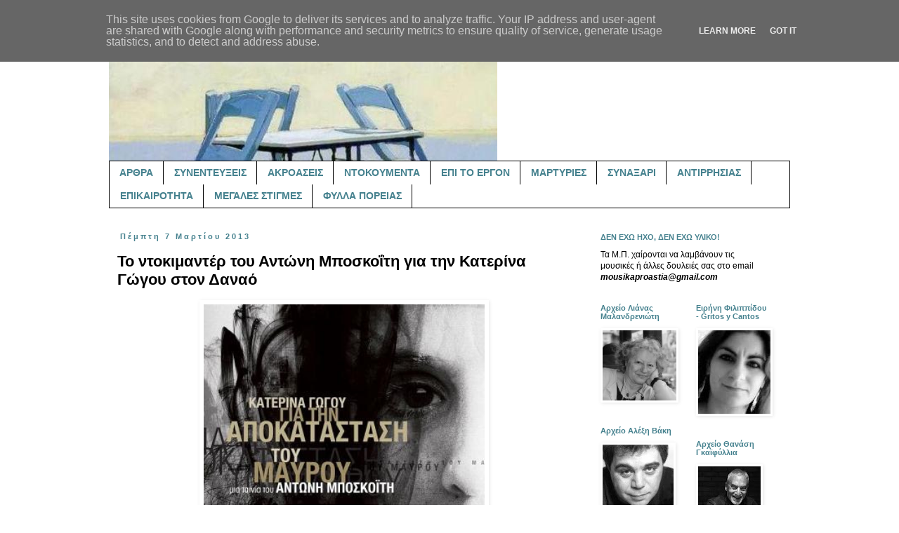

--- FILE ---
content_type: text/html; charset=UTF-8
request_url: https://www.mousikaproastia.gr/2013/03/blog-post_7.html
body_size: 24684
content:
<!DOCTYPE html>
<html class='v2' dir='ltr' lang='el' xmlns='http://www.w3.org/1999/xhtml' xmlns:b='http://www.google.com/2005/gml/b' xmlns:data='http://www.google.com/2005/gml/data' xmlns:expr='http://www.google.com/2005/gml/expr'>
<head>
<link href='https://www.blogger.com/static/v1/widgets/335934321-css_bundle_v2.css' rel='stylesheet' type='text/css'/>
<meta content='width=1100' name='viewport'/>
<meta content='text/html; charset=UTF-8' http-equiv='Content-Type'/>
<meta content='blogger' name='generator'/>
<link href='https://www.mousikaproastia.gr/favicon.ico' rel='icon' type='image/x-icon'/>
<link href='https://www.mousikaproastia.gr/2013/03/blog-post_7.html' rel='canonical'/>
<link rel="alternate" type="application/atom+xml" title="μουσικά προάστια - Atom" href="https://www.mousikaproastia.gr/feeds/posts/default" />
<link rel="alternate" type="application/rss+xml" title="μουσικά προάστια - RSS" href="https://www.mousikaproastia.gr/feeds/posts/default?alt=rss" />
<link rel="service.post" type="application/atom+xml" title="μουσικά προάστια - Atom" href="https://www.blogger.com/feeds/5852541206319119900/posts/default" />

<link rel="alternate" type="application/atom+xml" title="μουσικά προάστια - Atom" href="https://www.mousikaproastia.gr/feeds/1685048334537265015/comments/default" />
<!--Can't find substitution for tag [blog.ieCssRetrofitLinks]-->
<link href='https://blogger.googleusercontent.com/img/b/R29vZ2xl/AVvXsEiPXJgt-tnCvIQK-htdn1tA4kXLKHNof6CGqR8A8kbcxoyykmfoxJyxMFBub5ukGD7YK9m2hexACf9FZohF7IUOxjzh0mJ3eilGT_z-x9Q1xsXzP8lIhUlCdp0h6eK0OhXqcTCfuQzSoMs/s400/Bosko.jpg' rel='image_src'/>
<meta content='https://www.mousikaproastia.gr/2013/03/blog-post_7.html' property='og:url'/>
<meta content='Το ντοκιμαντέρ του Αντώνη Μποσκοΐτη για την Κατερίνα Γώγου στον Δαναό' property='og:title'/>
<meta content='Ένα ιστολόγιο για το ελληνικό τραγούδι, τη μουσική, και όχι μόνο.' property='og:description'/>
<meta content='https://blogger.googleusercontent.com/img/b/R29vZ2xl/AVvXsEiPXJgt-tnCvIQK-htdn1tA4kXLKHNof6CGqR8A8kbcxoyykmfoxJyxMFBub5ukGD7YK9m2hexACf9FZohF7IUOxjzh0mJ3eilGT_z-x9Q1xsXzP8lIhUlCdp0h6eK0OhXqcTCfuQzSoMs/w1200-h630-p-k-no-nu/Bosko.jpg' property='og:image'/>
<title>μουσικά προάστια: Το ντοκιμαντέρ του Αντώνη Μποσκοΐτη για την Κατερίνα Γώγου στον Δαναό</title>
<style id='page-skin-1' type='text/css'><!--
/*
-----------------------------------------------
Blogger Template Style
Name:     Simple
Designer: Blogger
URL:      www.blogger.com
----------------------------------------------- */
/* Variable definitions
====================
<Variable name="keycolor" description="Main Color" type="color" default="#66bbdd"/>
<Group description="Page Text" selector="body">
<Variable name="body.font" description="Font" type="font"
default="normal normal 12px Arial, Tahoma, Helvetica, FreeSans, sans-serif"/>
<Variable name="body.text.color" description="Text Color" type="color" default="#222222"/>
</Group>
<Group description="Backgrounds" selector=".body-fauxcolumns-outer">
<Variable name="body.background.color" description="Outer Background" type="color" default="#66bbdd"/>
<Variable name="content.background.color" description="Main Background" type="color" default="#ffffff"/>
<Variable name="header.background.color" description="Header Background" type="color" default="transparent"/>
</Group>
<Group description="Links" selector=".main-outer">
<Variable name="link.color" description="Link Color" type="color" default="#2288bb"/>
<Variable name="link.visited.color" description="Visited Color" type="color" default="#888888"/>
<Variable name="link.hover.color" description="Hover Color" type="color" default="#33aaff"/>
</Group>
<Group description="Blog Title" selector=".header h1">
<Variable name="header.font" description="Font" type="font"
default="normal normal 60px Arial, Tahoma, Helvetica, FreeSans, sans-serif"/>
<Variable name="header.text.color" description="Title Color" type="color" default="#3399bb" />
</Group>
<Group description="Blog Description" selector=".header .description">
<Variable name="description.text.color" description="Description Color" type="color"
default="#777777" />
</Group>
<Group description="Tabs Text" selector=".tabs-inner .widget li a">
<Variable name="tabs.font" description="Font" type="font"
default="normal normal 14px Arial, Tahoma, Helvetica, FreeSans, sans-serif"/>
<Variable name="tabs.text.color" description="Text Color" type="color" default="#999999"/>
<Variable name="tabs.selected.text.color" description="Selected Color" type="color" default="#000000"/>
</Group>
<Group description="Tabs Background" selector=".tabs-outer .PageList">
<Variable name="tabs.background.color" description="Background Color" type="color" default="#f5f5f5"/>
<Variable name="tabs.selected.background.color" description="Selected Color" type="color" default="#eeeeee"/>
</Group>
<Group description="Post Title" selector="h3.post-title, .comments h4">
<Variable name="post.title.font" description="Font" type="font"
default="normal normal 22px Arial, Tahoma, Helvetica, FreeSans, sans-serif"/>
</Group>
<Group description="Date Header" selector=".date-header">
<Variable name="date.header.color" description="Text Color" type="color"
default="#000000"/>
<Variable name="date.header.background.color" description="Background Color" type="color"
default="transparent"/>
<Variable name="date.header.font" description="Text Font" type="font"
default="normal bold 11px Arial, Tahoma, Helvetica, FreeSans, sans-serif"/>
<Variable name="date.header.padding" description="Date Header Padding" type="string" default="inherit"/>
<Variable name="date.header.letterspacing" description="Date Header Letter Spacing" type="string" default="inherit"/>
<Variable name="date.header.margin" description="Date Header Margin" type="string" default="inherit"/>
</Group>
<Group description="Post Footer" selector=".post-footer">
<Variable name="post.footer.text.color" description="Text Color" type="color" default="#666666"/>
<Variable name="post.footer.background.color" description="Background Color" type="color"
default="#f9f9f9"/>
<Variable name="post.footer.border.color" description="Shadow Color" type="color" default="#eeeeee"/>
</Group>
<Group description="Gadgets" selector="h2">
<Variable name="widget.title.font" description="Title Font" type="font"
default="normal bold 11px Arial, Tahoma, Helvetica, FreeSans, sans-serif"/>
<Variable name="widget.title.text.color" description="Title Color" type="color" default="#000000"/>
<Variable name="widget.alternate.text.color" description="Alternate Color" type="color" default="#999999"/>
</Group>
<Group description="Images" selector=".main-inner">
<Variable name="image.background.color" description="Background Color" type="color" default="#ffffff"/>
<Variable name="image.border.color" description="Border Color" type="color" default="#eeeeee"/>
<Variable name="image.text.color" description="Caption Text Color" type="color" default="#000000"/>
</Group>
<Group description="Accents" selector=".content-inner">
<Variable name="body.rule.color" description="Separator Line Color" type="color" default="#eeeeee"/>
<Variable name="tabs.border.color" description="Tabs Border Color" type="color" default="transparent"/>
</Group>
<Variable name="body.background" description="Body Background" type="background"
color="#ffffff" default="$(color) none repeat scroll top left"/>
<Variable name="body.background.override" description="Body Background Override" type="string" default=""/>
<Variable name="body.background.gradient.cap" description="Body Gradient Cap" type="url"
default="url(https://resources.blogblog.com/blogblog/data/1kt/simple/gradients_light.png)"/>
<Variable name="body.background.gradient.tile" description="Body Gradient Tile" type="url"
default="url(https://resources.blogblog.com/blogblog/data/1kt/simple/body_gradient_tile_light.png)"/>
<Variable name="content.background.color.selector" description="Content Background Color Selector" type="string" default=".content-inner"/>
<Variable name="content.padding" description="Content Padding" type="length" default="10px" min="0" max="100px"/>
<Variable name="content.padding.horizontal" description="Content Horizontal Padding" type="length" default="10px" min="0" max="100px"/>
<Variable name="content.shadow.spread" description="Content Shadow Spread" type="length" default="40px" min="0" max="100px"/>
<Variable name="content.shadow.spread.webkit" description="Content Shadow Spread (WebKit)" type="length" default="5px" min="0" max="100px"/>
<Variable name="content.shadow.spread.ie" description="Content Shadow Spread (IE)" type="length" default="10px" min="0" max="100px"/>
<Variable name="main.border.width" description="Main Border Width" type="length" default="0" min="0" max="10px"/>
<Variable name="header.background.gradient" description="Header Gradient" type="url" default="none"/>
<Variable name="header.shadow.offset.left" description="Header Shadow Offset Left" type="length" default="-1px" min="-50px" max="50px"/>
<Variable name="header.shadow.offset.top" description="Header Shadow Offset Top" type="length" default="-1px" min="-50px" max="50px"/>
<Variable name="header.shadow.spread" description="Header Shadow Spread" type="length" default="1px" min="0" max="100px"/>
<Variable name="header.padding" description="Header Padding" type="length" default="30px" min="0" max="100px"/>
<Variable name="header.border.size" description="Header Border Size" type="length" default="1px" min="0" max="10px"/>
<Variable name="header.bottom.border.size" description="Header Bottom Border Size" type="length" default="1px" min="0" max="10px"/>
<Variable name="header.border.horizontalsize" description="Header Horizontal Border Size" type="length" default="0" min="0" max="10px"/>
<Variable name="description.text.size" description="Description Text Size" type="string" default="140%"/>
<Variable name="tabs.margin.top" description="Tabs Margin Top" type="length" default="0" min="0" max="100px"/>
<Variable name="tabs.margin.side" description="Tabs Side Margin" type="length" default="30px" min="0" max="100px"/>
<Variable name="tabs.background.gradient" description="Tabs Background Gradient" type="url"
default="url(https://resources.blogblog.com/blogblog/data/1kt/simple/gradients_light.png)"/>
<Variable name="tabs.border.width" description="Tabs Border Width" type="length" default="1px" min="0" max="10px"/>
<Variable name="tabs.bevel.border.width" description="Tabs Bevel Border Width" type="length" default="1px" min="0" max="10px"/>
<Variable name="post.margin.bottom" description="Post Bottom Margin" type="length" default="25px" min="0" max="100px"/>
<Variable name="image.border.small.size" description="Image Border Small Size" type="length" default="2px" min="0" max="10px"/>
<Variable name="image.border.large.size" description="Image Border Large Size" type="length" default="5px" min="0" max="10px"/>
<Variable name="page.width.selector" description="Page Width Selector" type="string" default=".region-inner"/>
<Variable name="page.width" description="Page Width" type="string" default="auto"/>
<Variable name="main.section.margin" description="Main Section Margin" type="length" default="15px" min="0" max="100px"/>
<Variable name="main.padding" description="Main Padding" type="length" default="15px" min="0" max="100px"/>
<Variable name="main.padding.top" description="Main Padding Top" type="length" default="30px" min="0" max="100px"/>
<Variable name="main.padding.bottom" description="Main Padding Bottom" type="length" default="30px" min="0" max="100px"/>
<Variable name="paging.background"
color="#ffffff"
description="Background of blog paging area" type="background"
default="transparent none no-repeat scroll top center"/>
<Variable name="footer.bevel" description="Bevel border length of footer" type="length" default="0" min="0" max="10px"/>
<Variable name="mobile.background.overlay" description="Mobile Background Overlay" type="string"
default="transparent none repeat scroll top left"/>
<Variable name="mobile.background.size" description="Mobile Background Size" type="string" default="auto"/>
<Variable name="mobile.button.color" description="Mobile Button Color" type="color" default="#ffffff" />
<Variable name="startSide" description="Side where text starts in blog language" type="automatic" default="left"/>
<Variable name="endSide" description="Side where text ends in blog language" type="automatic" default="right"/>
*/
/* Content
----------------------------------------------- */
body {
font: normal normal 12px 'Trebuchet MS', Trebuchet, sans-serif;
color: #000000;
background: #ffffff none repeat scroll top left;
padding: 0 0 0 0;
}
html body .region-inner {
min-width: 0;
max-width: 100%;
width: auto;
}
h2 {
font-size: 22px;
}
a:link {
text-decoration:none;
color: #000000;
}
a:visited {
text-decoration:none;
color: #000000;
}
a:hover {
text-decoration:underline;
color: #000000;
}
.body-fauxcolumn-outer .fauxcolumn-inner {
background: transparent none repeat scroll top left;
_background-image: none;
}
.body-fauxcolumn-outer .cap-top {
position: absolute;
z-index: 1;
height: 400px;
width: 100%;
}
.body-fauxcolumn-outer .cap-top .cap-left {
width: 100%;
background: transparent none repeat-x scroll top left;
_background-image: none;
}
.content-outer {
-moz-box-shadow: 0 0 0 rgba(0, 0, 0, .15);
-webkit-box-shadow: 0 0 0 rgba(0, 0, 0, .15);
-goog-ms-box-shadow: 0 0 0 #333333;
box-shadow: 0 0 0 rgba(0, 0, 0, .15);
margin-bottom: 1px;
}
.content-inner {
padding: 10px 40px;
}
.content-inner {
background-color: #ffffff;
}
/* Header
----------------------------------------------- */
.header-outer {
background: transparent none repeat-x scroll 0 -400px;
_background-image: none;
}
.Header h1 {
font: normal bold 80px 'Trebuchet MS', Trebuchet, sans-serif;
color: #45818e;
text-shadow: 0 0 0 rgba(0, 0, 0, .2);
}
.Header h1 a {
color: #45818e;
}
.Header .description {
font-size: 18px;
color: #45818e;
}
.header-inner .Header .titlewrapper {
padding: 22px 0;
}
.header-inner .Header .descriptionwrapper {
padding: 0 0;
}
/* Tabs
----------------------------------------------- */
.tabs-inner .section:first-child {
border-top: 0 solid #000000;
}
.tabs-inner .section:first-child ul {
margin-top: -1px;
border-top: 1px solid #000000;
border-left: 1px solid #000000;
border-right: 1px solid #000000;
}
.tabs-inner .widget ul {
background: transparent none repeat-x scroll 0 -800px;
_background-image: none;
border-bottom: 1px solid #000000;
margin-top: 0;
margin-left: -30px;
margin-right: -30px;
}
.tabs-inner .widget li a {
display: inline-block;
padding: .6em 1em;
font: normal bold 14px 'Trebuchet MS', Trebuchet, sans-serif;
color: #45818e;
border-left: 1px solid #ffffff;
border-right: 1px solid #000000;
}
.tabs-inner .widget li:first-child a {
border-left: none;
}
.tabs-inner .widget li.selected a, .tabs-inner .widget li a:hover {
color: #000000;
background-color: #eeeeee;
text-decoration: none;
}
/* Columns
----------------------------------------------- */
.main-outer {
border-top: 0 solid transparent;
}
.fauxcolumn-left-outer .fauxcolumn-inner {
border-right: 1px solid transparent;
}
.fauxcolumn-right-outer .fauxcolumn-inner {
border-left: 1px solid transparent;
}
/* Headings
----------------------------------------------- */
div.widget > h2,
div.widget h2.title {
margin: 0 0 1em 0;
font: normal bold 11px 'Trebuchet MS', Trebuchet, sans-serif;
color: #45818e;
}
/* Widgets
----------------------------------------------- */
.widget .zippy {
color: #000000;
text-shadow: 2px 2px 1px rgba(0, 0, 0, .1);
}
.widget .popular-posts ul {
list-style: none;
}
/* Posts
----------------------------------------------- */
h2.date-header {
font: normal bold 11px 'Trebuchet MS', Trebuchet, sans-serif;
}
.date-header span {
background-color: #ffffff;
color: #45818e;
padding: 0.4em;
letter-spacing: 3px;
margin: inherit;
}
.main-inner {
padding-top: 35px;
padding-bottom: 65px;
}
.main-inner .column-center-inner {
padding: 0 0;
}
.main-inner .column-center-inner .section {
margin: 0 1em;
}
.post {
margin: 0 0 45px 0;
}
h3.post-title, .comments h4 {
font: normal bold 22px 'Trebuchet MS', Trebuchet, sans-serif;
margin: .75em 0 0;
}
.post-body {
font-size: 110%;
line-height: 1.4;
position: relative;
}
.post-body img, .post-body .tr-caption-container, .Profile img, .Image img,
.BlogList .item-thumbnail img {
padding: 2px;
background: #ffffff;
border: 1px solid #ffffff;
-moz-box-shadow: 1px 1px 5px rgba(0, 0, 0, .1);
-webkit-box-shadow: 1px 1px 5px rgba(0, 0, 0, .1);
box-shadow: 1px 1px 5px rgba(0, 0, 0, .1);
}
.post-body img, .post-body .tr-caption-container {
padding: 5px;
}
.post-body .tr-caption-container {
color: #000000;
}
.post-body .tr-caption-container img {
padding: 0;
background: transparent;
border: none;
-moz-box-shadow: 0 0 0 rgba(0, 0, 0, .1);
-webkit-box-shadow: 0 0 0 rgba(0, 0, 0, .1);
box-shadow: 0 0 0 rgba(0, 0, 0, .1);
}
.post-header {
margin: 0 0 1.5em;
line-height: 1.6;
font-size: 90%;
}
.post-footer {
margin: 20px -2px 0;
padding: 5px 10px;
color: #000000;
background-color: #d0e0e3;
border-bottom: 1px solid #ffffff;
line-height: 1.6;
font-size: 90%;
}
#comments .comment-author {
padding-top: 1.5em;
border-top: 1px solid transparent;
background-position: 0 1.5em;
}
#comments .comment-author:first-child {
padding-top: 0;
border-top: none;
}
.avatar-image-container {
margin: .2em 0 0;
}
#comments .avatar-image-container img {
border: 1px solid #ffffff;
}
/* Comments
----------------------------------------------- */
.comments .comments-content .icon.blog-author {
background-repeat: no-repeat;
background-image: url([data-uri]);
}
.comments .comments-content .loadmore a {
border-top: 1px solid #000000;
border-bottom: 1px solid #000000;
}
.comments .comment-thread.inline-thread {
background-color: #d0e0e3;
}
.comments .continue {
border-top: 2px solid #000000;
}
/* Accents
---------------------------------------------- */
.section-columns td.columns-cell {
border-left: 1px solid transparent;
}
.blog-pager {
background: transparent url(//www.blogblog.com/1kt/simple/paging_dot.png) repeat-x scroll top center;
}
.blog-pager-older-link, .home-link,
.blog-pager-newer-link {
background-color: #ffffff;
padding: 5px;
}
.footer-outer {
border-top: 1px dashed #bbbbbb;
}
/* Mobile
----------------------------------------------- */
body.mobile  {
background-size: auto;
}
.mobile .body-fauxcolumn-outer {
background: transparent none repeat scroll top left;
}
.mobile .body-fauxcolumn-outer .cap-top {
background-size: 100% auto;
}
.mobile .content-outer {
-webkit-box-shadow: 0 0 3px rgba(0, 0, 0, .15);
box-shadow: 0 0 3px rgba(0, 0, 0, .15);
}
.mobile .tabs-inner .widget ul {
margin-left: 0;
margin-right: 0;
}
.mobile .post {
margin: 0;
}
.mobile .main-inner .column-center-inner .section {
margin: 0;
}
.mobile .date-header span {
padding: 0.1em 10px;
margin: 0 -10px;
}
.mobile h3.post-title {
margin: 0;
}
.mobile .blog-pager {
background: transparent none no-repeat scroll top center;
}
.mobile .footer-outer {
border-top: none;
}
.mobile .main-inner, .mobile .footer-inner {
background-color: #ffffff;
}
.mobile-index-contents {
color: #000000;
}
.mobile-link-button {
background-color: #000000;
}
.mobile-link-button a:link, .mobile-link-button a:visited {
color: #ffffff;
}
.mobile .tabs-inner .section:first-child {
border-top: none;
}
.mobile .tabs-inner .PageList .widget-content {
background-color: #eeeeee;
color: #000000;
border-top: 1px solid #000000;
border-bottom: 1px solid #000000;
}
.mobile .tabs-inner .PageList .widget-content .pagelist-arrow {
border-left: 1px solid #000000;
}

--></style>
<style id='template-skin-1' type='text/css'><!--
body {
min-width: 1050px;
}
.content-outer, .content-fauxcolumn-outer, .region-inner {
min-width: 1050px;
max-width: 1050px;
_width: 1050px;
}
.main-inner .columns {
padding-left: 0;
padding-right: 300px;
}
.main-inner .fauxcolumn-center-outer {
left: 0;
right: 300px;
/* IE6 does not respect left and right together */
_width: expression(this.parentNode.offsetWidth -
parseInt("0") -
parseInt("300px") + 'px');
}
.main-inner .fauxcolumn-left-outer {
width: 0;
}
.main-inner .fauxcolumn-right-outer {
width: 300px;
}
.main-inner .column-left-outer {
width: 0;
right: 100%;
margin-left: -0;
}
.main-inner .column-right-outer {
width: 300px;
margin-right: -300px;
}
#layout {
min-width: 0;
}
#layout .content-outer {
min-width: 0;
width: 800px;
}
#layout .region-inner {
min-width: 0;
width: auto;
}
body#layout div.add_widget {
padding: 8px;
}
body#layout div.add_widget a {
margin-left: 32px;
}
--></style>
<link href='https://www.blogger.com/dyn-css/authorization.css?targetBlogID=5852541206319119900&amp;zx=e83fc228-f8f8-4752-b3c8-023dc9aff9d8' media='none' onload='if(media!=&#39;all&#39;)media=&#39;all&#39;' rel='stylesheet'/><noscript><link href='https://www.blogger.com/dyn-css/authorization.css?targetBlogID=5852541206319119900&amp;zx=e83fc228-f8f8-4752-b3c8-023dc9aff9d8' rel='stylesheet'/></noscript>
<meta name='google-adsense-platform-account' content='ca-host-pub-1556223355139109'/>
<meta name='google-adsense-platform-domain' content='blogspot.com'/>

<script type="text/javascript" language="javascript">
  // Supply ads personalization default for EEA readers
  // See https://www.blogger.com/go/adspersonalization
  adsbygoogle = window.adsbygoogle || [];
  if (typeof adsbygoogle.requestNonPersonalizedAds === 'undefined') {
    adsbygoogle.requestNonPersonalizedAds = 1;
  }
</script>


</head>
<body class='loading'>
<div class='navbar no-items section' id='navbar' name='Navbar'>
</div>
<div class='body-fauxcolumns'>
<div class='fauxcolumn-outer body-fauxcolumn-outer'>
<div class='cap-top'>
<div class='cap-left'></div>
<div class='cap-right'></div>
</div>
<div class='fauxborder-left'>
<div class='fauxborder-right'></div>
<div class='fauxcolumn-inner'>
</div>
</div>
<div class='cap-bottom'>
<div class='cap-left'></div>
<div class='cap-right'></div>
</div>
</div>
</div>
<div class='content'>
<div class='content-fauxcolumns'>
<div class='fauxcolumn-outer content-fauxcolumn-outer'>
<div class='cap-top'>
<div class='cap-left'></div>
<div class='cap-right'></div>
</div>
<div class='fauxborder-left'>
<div class='fauxborder-right'></div>
<div class='fauxcolumn-inner'>
</div>
</div>
<div class='cap-bottom'>
<div class='cap-left'></div>
<div class='cap-right'></div>
</div>
</div>
</div>
<div class='content-outer'>
<div class='content-cap-top cap-top'>
<div class='cap-left'></div>
<div class='cap-right'></div>
</div>
<div class='fauxborder-left content-fauxborder-left'>
<div class='fauxborder-right content-fauxborder-right'></div>
<div class='content-inner'>
<header>
<div class='header-outer'>
<div class='header-cap-top cap-top'>
<div class='cap-left'></div>
<div class='cap-right'></div>
</div>
<div class='fauxborder-left header-fauxborder-left'>
<div class='fauxborder-right header-fauxborder-right'></div>
<div class='region-inner header-inner'>
<div class='header section' id='header' name='Κεφαλίδα'><div class='widget Header' data-version='1' id='Header1'>
<div id='header-inner'>
<a href='https://www.mousikaproastia.gr/' style='display: block'>
<img alt='μουσικά προάστια' height='190px; ' id='Header1_headerimg' src='https://blogger.googleusercontent.com/img/b/R29vZ2xl/AVvXsEgzdJ7myvQRAHsb7T5UQsqrBQUMkYgDvKIyer4dXnIsylGSSAbY6gYc7d0SBorVCifayihqOhT6TrGAClzmGkoa136t7b1I5yisruEAe59ppRUyX0ZnfUqKtv6Jixg9BjEGNx4mWT1ka8Q/s1600/mousika+proastia+image+%25282%2529.jpg' style='display: block' width='553px; '/>
</a>
</div>
</div></div>
</div>
</div>
<div class='header-cap-bottom cap-bottom'>
<div class='cap-left'></div>
<div class='cap-right'></div>
</div>
</div>
</header>
<div class='tabs-outer'>
<div class='tabs-cap-top cap-top'>
<div class='cap-left'></div>
<div class='cap-right'></div>
</div>
<div class='fauxborder-left tabs-fauxborder-left'>
<div class='fauxborder-right tabs-fauxborder-right'></div>
<div class='region-inner tabs-inner'>
<div class='tabs section' id='crosscol' name='Σε όλες τις στήλες'><div class='widget PageList' data-version='1' id='PageList2'>
<h2>Σελίδες</h2>
<div class='widget-content'>
<ul>
<li>
<a href='http://mousikaproastia.blogspot.com/search/label/%CE%86%CF%81%CE%B8%CF%81%CE%B1'>ΑΡΘΡΑ</a>
</li>
<li>
<a href='http://mousikaproastia.blogspot.com/search/label/%CE%A3%CF%85%CE%BD%CE%B5%CE%BD%CF%84%CE%B5%CF%8D%CE%BE%CE%B5%CE%B9%CF%82'>ΣΥΝΕΝΤΕΥΞΕΙΣ</a>
</li>
<li>
<a href='https://mousikaproastia.blogspot.com/search/label/%CE%91%CE%BA%CF%81%CE%BF%CE%AC%CF%83%CE%B5%CE%B9%CF%82'>ΑΚΡΟΑΣΕΙΣ</a>
</li>
<li>
<a href='http://mousikaproastia.blogspot.com/search/label/%CE%9D%CF%84%CE%BF%CE%BA%CE%BF%CF%85%CE%BC%CE%AD%CE%BD%CF%84%CE%B1'>ΝΤΟΚΟΥΜΕΝΤΑ</a>
</li>
<li>
<a href='http://mousikaproastia.blogspot.com/search/label/%CE%95%CF%80%CE%AF%20%CF%84%CE%BF%20%CE%AD%CF%81%CE%B3%CE%BF%CE%BD'>ΕΠΙ ΤΟ ΕΡΓΟΝ</a>
</li>
<li>
<a href='http://mousikaproastia.blogspot.com/search/label/%CE%9C%CE%B1%CF%81%CF%84%CF%85%CF%81%CE%AF%CE%B5%CF%82'>ΜΑΡΤΥΡΙΕΣ</a>
</li>
<li>
<a href='https://mousikaproastia.blogspot.com/search/label/%CE%A3%CF%85%CE%BD%CE%B1%CE%BE%CE%AC%CF%81%CE%B9'>ΣΥΝΑΞΑΡΙ</a>
</li>
<li>
<a href='https://mousikaproastia.blogspot.com/search/label/%CE%91%CE%BD%CF%84%CE%B9%CF%81%CF%81%CE%B7%CF%83%CE%AF%CE%B1%CF%82%20%CE%A3%CF%85%CE%BD%CE%B5%CE%AF%CE%B4%CE%B7%CF%83%CE%B7%CF%82'>ΑΝΤΙΡΡΗΣΙΑΣ</a>
</li>
<li>
<a href='http://mousikaproastia.blogspot.com/search/label/%CE%95%CF%80%CE%B9%CE%BA%CE%B1%CE%B9%CF%81%CF%8C%CF%84%CE%B7%CF%84%CE%B1'>ΕΠΙΚΑΙΡΟΤΗΤΑ</a>
</li>
<li>
<a href='http://mousikaproastia.blogspot.com/search/label/%CE%9C%CE%B5%CE%B3%CE%AC%CE%BB%CE%B5%CF%82%20%CF%83%CF%84%CE%B9%CE%B3%CE%BC%CE%AD%CF%82'>ΜΕΓΑΛΕΣ ΣΤΙΓΜΕΣ</a>
</li>
<li>
<a href='https://mousikaproastia.blogspot.com/search/label/%CE%A6%CF%8D%CE%BB%CE%BB%CE%B1%20%CE%A0%CE%BF%CF%81%CE%B5%CE%AF%CE%B1%CF%82'>ΦΥΛΛΑ ΠΟΡΕΙΑΣ</a>
</li>
</ul>
<div class='clear'></div>
</div>
</div></div>
<div class='tabs no-items section' id='crosscol-overflow' name='Cross-Column 2'></div>
</div>
</div>
<div class='tabs-cap-bottom cap-bottom'>
<div class='cap-left'></div>
<div class='cap-right'></div>
</div>
</div>
<div class='main-outer'>
<div class='main-cap-top cap-top'>
<div class='cap-left'></div>
<div class='cap-right'></div>
</div>
<div class='fauxborder-left main-fauxborder-left'>
<div class='fauxborder-right main-fauxborder-right'></div>
<div class='region-inner main-inner'>
<div class='columns fauxcolumns'>
<div class='fauxcolumn-outer fauxcolumn-center-outer'>
<div class='cap-top'>
<div class='cap-left'></div>
<div class='cap-right'></div>
</div>
<div class='fauxborder-left'>
<div class='fauxborder-right'></div>
<div class='fauxcolumn-inner'>
</div>
</div>
<div class='cap-bottom'>
<div class='cap-left'></div>
<div class='cap-right'></div>
</div>
</div>
<div class='fauxcolumn-outer fauxcolumn-left-outer'>
<div class='cap-top'>
<div class='cap-left'></div>
<div class='cap-right'></div>
</div>
<div class='fauxborder-left'>
<div class='fauxborder-right'></div>
<div class='fauxcolumn-inner'>
</div>
</div>
<div class='cap-bottom'>
<div class='cap-left'></div>
<div class='cap-right'></div>
</div>
</div>
<div class='fauxcolumn-outer fauxcolumn-right-outer'>
<div class='cap-top'>
<div class='cap-left'></div>
<div class='cap-right'></div>
</div>
<div class='fauxborder-left'>
<div class='fauxborder-right'></div>
<div class='fauxcolumn-inner'>
</div>
</div>
<div class='cap-bottom'>
<div class='cap-left'></div>
<div class='cap-right'></div>
</div>
</div>
<!-- corrects IE6 width calculation -->
<div class='columns-inner'>
<div class='column-center-outer'>
<div class='column-center-inner'>
<div class='main section' id='main' name='Κύριος'><div class='widget Blog' data-version='1' id='Blog1'>
<div class='blog-posts hfeed'>

          <div class="date-outer">
        
<h2 class='date-header'><span>Πέμπτη 7 Μαρτίου 2013</span></h2>

          <div class="date-posts">
        
<div class='post-outer'>
<div class='post hentry' itemprop='blogPost' itemscope='itemscope' itemtype='http://schema.org/BlogPosting'>
<meta content='https://blogger.googleusercontent.com/img/b/R29vZ2xl/AVvXsEiPXJgt-tnCvIQK-htdn1tA4kXLKHNof6CGqR8A8kbcxoyykmfoxJyxMFBub5ukGD7YK9m2hexACf9FZohF7IUOxjzh0mJ3eilGT_z-x9Q1xsXzP8lIhUlCdp0h6eK0OhXqcTCfuQzSoMs/s72-c/Bosko.jpg' itemprop='image_url'/>
<meta content='5852541206319119900' itemprop='aiaBlogId'/>
<meta content='1685048334537265015' itemprop='aiaPostId'/>
<a name='1685048334537265015'></a>
<h3 class='post-title entry-title' itemprop='name'>
Το ντοκιμαντέρ του Αντώνη Μποσκοΐτη για την Κατερίνα Γώγου στον Δαναό
</h3>
<div class='post-header'>
<div class='post-header-line-1'></div>
</div>
<div class='post-body entry-content' id='post-body-1685048334537265015' itemprop='description articleBody'>
<div dir="ltr" style="text-align: left;" trbidi="on">
<div class="separator" style="clear: both; text-align: center;">
<a href="https://blogger.googleusercontent.com/img/b/R29vZ2xl/AVvXsEiPXJgt-tnCvIQK-htdn1tA4kXLKHNof6CGqR8A8kbcxoyykmfoxJyxMFBub5ukGD7YK9m2hexACf9FZohF7IUOxjzh0mJ3eilGT_z-x9Q1xsXzP8lIhUlCdp0h6eK0OhXqcTCfuQzSoMs/s1600/Bosko.jpg" imageanchor="1" style="margin-left: 1em; margin-right: 1em;"><img border="0" height="400" src="https://blogger.googleusercontent.com/img/b/R29vZ2xl/AVvXsEiPXJgt-tnCvIQK-htdn1tA4kXLKHNof6CGqR8A8kbcxoyykmfoxJyxMFBub5ukGD7YK9m2hexACf9FZohF7IUOxjzh0mJ3eilGT_z-x9Q1xsXzP8lIhUlCdp0h6eK0OhXqcTCfuQzSoMs/s400/Bosko.jpg" width="400" /></a></div>
<br />
<br />
<span style="font-family: &quot;trebuchet ms&quot; , sans-serif; font-size: large;">"Κατερίνα Γώγου - Για την αποκατάσταση του μαύρου"</span><br />
<span style="font-family: &quot;trebuchet ms&quot; , sans-serif; font-size: large;">Μια ταινία του Αντώνη Μποσκοΐτη</span><br />
<span style="font-family: &quot;trebuchet ms&quot; , sans-serif; font-size: large;">Στον κινηματογράφο "Δαναός", Λ. Κηφισίας 109</span><br />
<span style="font-family: &quot;trebuchet ms&quot; , sans-serif; font-size: large;">Προβολές: 18.00 / 20.00 / 22.00.</span></div>
<div style='clear: both;'></div>
</div>
<div class='post-footer'>
<div class='post-footer-line post-footer-line-1'><span class='post-comment-link'>
</span>
<div class='post-share-buttons goog-inline-block'>
<a class='goog-inline-block share-button sb-email' href='https://www.blogger.com/share-post.g?blogID=5852541206319119900&postID=1685048334537265015&target=email' target='_blank' title='Αποστολή με μήνυμα ηλεκτρονικού ταχυδρομείου
'><span class='share-button-link-text'>Αποστολή με μήνυμα ηλεκτρονικού ταχυδρομείου
</span></a><a class='goog-inline-block share-button sb-blog' href='https://www.blogger.com/share-post.g?blogID=5852541206319119900&postID=1685048334537265015&target=blog' onclick='window.open(this.href, "_blank", "height=270,width=475"); return false;' target='_blank' title='BlogThis!'><span class='share-button-link-text'>BlogThis!</span></a><a class='goog-inline-block share-button sb-twitter' href='https://www.blogger.com/share-post.g?blogID=5852541206319119900&postID=1685048334537265015&target=twitter' target='_blank' title='Κοινοποίηση στο X'><span class='share-button-link-text'>Κοινοποίηση στο X</span></a><a class='goog-inline-block share-button sb-facebook' href='https://www.blogger.com/share-post.g?blogID=5852541206319119900&postID=1685048334537265015&target=facebook' onclick='window.open(this.href, "_blank", "height=430,width=640"); return false;' target='_blank' title='Μοιραστείτε το στο Facebook'><span class='share-button-link-text'>Μοιραστείτε το στο Facebook</span></a><a class='goog-inline-block share-button sb-pinterest' href='https://www.blogger.com/share-post.g?blogID=5852541206319119900&postID=1685048334537265015&target=pinterest' target='_blank' title='Κοινοποίηση στο Pinterest'><span class='share-button-link-text'>Κοινοποίηση στο Pinterest</span></a>
</div>
<span class='post-backlinks post-comment-link'>
</span>
</div>
<div class='post-footer-line post-footer-line-2'><span class='post-labels'>
Κατηγορία
<a href='https://www.mousikaproastia.gr/search/label/%CE%95%CF%80%CE%B9%CE%BA%CE%B1%CE%B9%CF%81%CF%8C%CF%84%CE%B7%CF%84%CE%B1' rel='tag'>Επικαιρότητα</a>
</span>
<span class='post-icons'>
<span class='item-action'>
<a href='https://www.blogger.com/email-post/5852541206319119900/1685048334537265015' title='Αποστολή ανάρτησης'>
<img alt="" class="icon-action" height="13" src="//img1.blogblog.com/img/icon18_email.gif" width="18">
</a>
</span>
<span class='item-control blog-admin pid-444376430'>
<a href='https://www.blogger.com/post-edit.g?blogID=5852541206319119900&postID=1685048334537265015&from=pencil' title='Επεξεργασία ανάρτησης'>
<img alt='' class='icon-action' height='18' src='https://resources.blogblog.com/img/icon18_edit_allbkg.gif' width='18'/>
</a>
</span>
</span>
</div>
<div class='post-footer-line post-footer-line-3'></div>
</div>
</div>
<div class='comments' id='comments'>
<a name='comments'></a>
<h4>Δεν υπάρχουν σχόλια:</h4>
<div id='Blog1_comments-block-wrapper'>
<dl class='avatar-comment-indent' id='comments-block'>
</dl>
</div>
<p class='comment-footer'>
<a href='https://www.blogger.com/comment/fullpage/post/5852541206319119900/1685048334537265015' onclick='javascript:window.open(this.href, "bloggerPopup", "toolbar=0,location=0,statusbar=1,menubar=0,scrollbars=yes,width=640,height=500"); return false;'>Δημοσίευση σχολίου</a>
</p>
</div>
</div>

        </div></div>
      
</div>
<div class='blog-pager' id='blog-pager'>
<span id='blog-pager-newer-link'>
<a class='blog-pager-newer-link' href='https://www.mousikaproastia.gr/2013/03/12.html' id='Blog1_blog-pager-newer-link' title='Νεότερη ανάρτηση'>Νεότερη ανάρτηση</a>
</span>
<span id='blog-pager-older-link'>
<a class='blog-pager-older-link' href='https://www.mousikaproastia.gr/2013/03/chavez-amigo-el-pueblo-esta-contigo.html' id='Blog1_blog-pager-older-link' title='Παλαιότερη Ανάρτηση'>Παλαιότερη Ανάρτηση</a>
</span>
<a class='home-link' href='https://www.mousikaproastia.gr/'>Αρχική σελίδα</a>
</div>
<div class='clear'></div>
<div class='post-feeds'>
<div class='feed-links'>
Εγγραφή σε:
<a class='feed-link' href='https://www.mousikaproastia.gr/feeds/1685048334537265015/comments/default' target='_blank' type='application/atom+xml'>Σχόλια ανάρτησης (Atom)</a>
</div>
</div>
</div></div>
</div>
</div>
<div class='column-left-outer'>
<div class='column-left-inner'>
<aside>
</aside>
</div>
</div>
<div class='column-right-outer'>
<div class='column-right-inner'>
<aside>
<div class='sidebar section' id='sidebar-right-1'><div class='widget Text' data-version='1' id='Text1'>
<h2 class='title'>ΔΕΝ ΕΧΩ ΗΧΟ, ΔΕΝ ΕΧΩ ΥΛΙΚΟ!</h2>
<div class='widget-content'>
<span style="font-style: normal;">Τα Μ.Π. χαίρονται να λαμβάνουν τις μουσικές ή άλλες δουλειές σας στο email </span><i><b>mousikaproastia@gmail.com</b></i>
</div>
<div class='clear'></div>
</div></div>
<table border='0' cellpadding='0' cellspacing='0' class='section-columns columns-2'>
<tbody>
<tr>
<td class='first columns-cell'>
<div class='sidebar section' id='sidebar-right-2-1'><div class='widget Image' data-version='1' id='Image4'>
<h2>Αρχείο Λιάνας Μαλανδρενιώτη</h2>
<div class='widget-content'>
<a href='http://mousikaproastia.blogspot.com/search/label/%CE%91%CF%81%CF%87%CE%B5%CE%AF%CE%BF%20%CE%9B%CE%B9%CE%AC%CE%BD%CE%B1%CF%82%20%CE%9C%CE%B1%CE%BB%CE%B1%CE%BD%CE%B4%CF%81%CE%B5%CE%BD%CE%B9%CF%8E%CF%84%CE%B7'>
<img alt='Αρχείο Λιάνας Μαλανδρενιώτη' height='105' id='Image4_img' src='https://blogger.googleusercontent.com/img/b/R29vZ2xl/AVvXsEiv60MZzaskuFbhHvtXUd9LPULWt7KmOl7N_xfKUtyORJn1HY2a6ic3eYVqaVN3s6COjviaI_GhUNCzkuPooZ82dPQSU8qEnf2Zl06kzoXZw6g1WsPu57-nZAScfAUbobLN6qdMh2TxCQ4/s1600/LIANA.jpg' width='110'/>
</a>
<br/>
</div>
<div class='clear'></div>
</div><div class='widget Image' data-version='1' id='Image1'>
<h2>Αρχείο Αλέξη Βάκη</h2>
<div class='widget-content'>
<a href='http://mousikaproastia.blogspot.com/search/label/%CE%91%CF%81%CF%87%CE%B5%CE%AF%CE%BF%20%CE%91%CE%BB%CE%AD%CE%BE%CE%B7%20%CE%92%CE%AC%CE%BA%CE%B7'>
<img alt='Αρχείο Αλέξη Βάκη' height='110' id='Image1_img' src='https://blogger.googleusercontent.com/img/b/R29vZ2xl/AVvXsEjqLK2QAnn7CMO8DsaM6F8zLeN8Z0p_5JfNJhepZiNXWi0BXrP3zQ2ZGrqLB8ylatnsuz9aR2ap6vaEFa63wQEVZ-IjBTuMbN0P0oVU-yK_zR3NMuOe47hYjFg27GU56Ilefn8mGboxYHQ/s110/VAKIS.jpg' width='101'/>
</a>
<br/>
</div>
<div class='clear'></div>
</div><div class='widget Image' data-version='1' id='Image3'>
<h2>Μάκης Γκαρτζόπουλος - Από το "Άρωμα"</h2>
<div class='widget-content'>
<a href='http://mousikaproastia.blogspot.com/search/label/%CE%9C%CE%AC%CE%BA%CE%B7%CF%82%20%CE%93%CE%BA%CE%B1%CF%81%CF%84%CE%B6%CF%8C%CF%80%CE%BF%CF%85%CE%BB%CE%BF%CF%82%20-%20%CE%95%CF%80%CE%B9%CE%BB%CE%BF%CE%B3%CE%AD%CF%82%20%CE%B1%CF%80%CF%8C%20%CF%84%CE%BF%20%22%CE%86%CF%81%CF%89%CE%BC%CE%B1%22'>
<img alt='Μάκης Γκαρτζόπουλος - Από το "Άρωμα"' height='123' id='Image3_img' src='https://blogger.googleusercontent.com/img/b/R29vZ2xl/AVvXsEi9kMLHQSSgL-FfJarkqsCx16TOMGH8w0peweXK53gcxJpzksWPmmfpbkBGF0_gP8bW5UdoxmhTQEF-s6SfuItUoS6Lt3ZZTe4h9RqlUvs-2-B9npAqf2Hcp43jHZVxxFnCw6SieW-Xonw/s1600/Gartzopoulos.jpg' width='120'/>
</a>
<br/>
</div>
<div class='clear'></div>
</div><div class='widget Image' data-version='1' id='Image8'>
<h2>Αρχείο Μάνου Ελευθερίου</h2>
<div class='widget-content'>
<a href='https://mousikaproastia.blogspot.com/search/label/%CE%91%CF%81%CF%87%CE%B5%CE%AF%CE%BF%20%CE%9C%CE%AC%CE%BD%CE%BF%CF%85%20%CE%95%CE%BB%CE%B5%CF%85%CE%B8%CE%B5%CF%81%CE%AF%CE%BF%CF%85'>
<img alt='Αρχείο Μάνου Ελευθερίου' height='119' id='Image8_img' src='https://blogger.googleusercontent.com/img/b/R29vZ2xl/AVvXsEgK5FIW17mgKZohW1MImizOI1nwvGl0sxYo37iXcIlz2ldmAbskw8RosNqMMzWkjJEPBY2uFzYElLLzRAiJo8wMpWG5JWdF-ZFpJm-5-1iDltQK-pKKlnN3pa0uNScJ6qZEmvj0i0mKr_o/s1600/Eleftheriou.jpg' width='96'/>
</a>
<br/>
</div>
<div class='clear'></div>
</div><div class='widget Image' data-version='1' id='Image10'>
<h2>Αρχείο Σωτήρη Κακίση</h2>
<div class='widget-content'>
<a href='https://mousikaproastia.blogspot.com/search/label/%CE%91%CF%81%CF%87%CE%B5%CE%AF%CE%BF%20%CE%A3%CF%89%CF%84%CE%AE%CF%81%CE%B7%20%CE%9A%CE%B1%CE%BA%CE%AF%CF%83%CE%B7'>
<img alt='Αρχείο Σωτήρη Κακίση' height='131' id='Image10_img' src='https://blogger.googleusercontent.com/img/b/R29vZ2xl/AVvXsEhDNQndWHRZVK41Cs0r6_6Y76-peOUsVVuE8QZquZjEboNYnrmkIHoCJkyQ0XYHmz6HZO3BhseiWRbEdGGmNTViW_akLWbaiIuxeUTo26kw_3j9WpeR7r6FxOyHLgfJiVuhwJgF4fHcCSk/s1600/KAKISIS.jpg' width='109'/>
</a>
<br/>
</div>
<div class='clear'></div>
</div><div class='widget Image' data-version='1' id='Image13'>
<h2>Δημήτρης Κατσιάνος - Μοίρα Αναχαίτισης</h2>
<div class='widget-content'>
<a href='http://mousikaproastia.blogspot.com/search/label/%CE%94%CE%B7%CE%BC%CE%AE%CF%84%CF%81%CE%B7%CF%82%20%CE%9A%CE%B1%CF%84%CF%83%CE%B9%CE%AC%CE%BD%CE%BF%CF%82%20-%20%CE%9C%CE%BF%CE%AF%CF%81%CE%B1%20%CE%91%CE%BD%CE%B1%CF%87%CE%B1%CE%AF%CF%84%CE%B9%CF%83%CE%B7%CF%82'>
<img alt='Δημήτρης Κατσιάνος - Μοίρα Αναχαίτισης' height='114' id='Image13_img' src='https://blogger.googleusercontent.com/img/b/R29vZ2xl/AVvXsEilA0GQqCf2f5BMFLw12PfhYQDAlBF6h6gVML8XrMa5cxPUCRasvVxS0N3iBhhIJ4VWZP1bxkld9rEK4aA6XED8T2iQnw6vxaQRqni0UQy53eJJghDsVmX42SwjFaC3Xp0DzG8GRWCAzC8/s1600/Katsianos.jpg' width='111'/>
</a>
<br/>
</div>
<div class='clear'></div>
</div><div class='widget Image' data-version='1' id='Image16'>
<h2>Κώστας Μουγιάκος - Από τις πολιτείες του Βορρά</h2>
<div class='widget-content'>
<a href='http://mousikaproastia.blogspot.com/search/label/%CE%9A%CF%8E%CF%83%CF%84%CE%B1%CF%82%20%CE%9C%CE%BF%CF%85%CE%B3%CE%B9%CE%AC%CE%BA%CE%BF%CF%82%20-%20%CE%91%CF%80%CF%8C%20%CF%84%CE%B9%CF%82%20%CF%80%CE%BF%CE%BB%CE%B9%CF%84%CE%B5%CE%AF%CE%B5%CF%82%20%CF%84%CE%BF%CF%85%20%CE%92%CE%BF%CF%81%CF%81%CE%AC'>
<img alt='Κώστας Μουγιάκος - Από τις πολιτείες του Βορρά' height='120' id='Image16_img' src='https://blogger.googleusercontent.com/img/b/R29vZ2xl/AVvXsEh-OnWmMdAywx25zuJn64T3Ld0rW36ini4KNnBz520n84hxkq9LvptFDvg0Fdic4x3VR2QGT6jttYj-x5ra9hv-_fsCSDT2Q3QFRtdXPi7TvU_vseJjdJ8_nulJk-7Bb-yIzOIwyJ2ZFkg/s120/Mougiakos.jpg' width='98'/>
</a>
<br/>
</div>
<div class='clear'></div>
</div><div class='widget Image' data-version='1' id='Image12'>
<h2>Αρχείο Γιώργου Ε. Παπαδάκη</h2>
<div class='widget-content'>
<a href='https://mousikaproastia.blogspot.com/search/label/%CE%91%CF%81%CF%87%CE%B5%CE%AF%CE%BF%20%CE%93%CE%B9%CF%8E%CF%81%CE%B3%CE%BF%CF%85%20%CE%95.%20%CE%A0%CE%B1%CF%80%CE%B1%CE%B4%CE%AC%CE%BA%CE%B7'>
<img alt='Αρχείο Γιώργου Ε. Παπαδάκη' height='107' id='Image12_img' src='https://blogger.googleusercontent.com/img/b/R29vZ2xl/AVvXsEhA6gX2zQn1lijC_1t8wPaG6cdXYpksbDvRe847vBsZ1Ai4OuvEhGlZ26TRQrEE7ChbftXy-9EyM7Yvw87pnEO4Ic4j2jvhyX8kzqosaR7tArX2g1CHLUWM5ZfLVD7HPw6_qQdpqYqgrFg/s1600/PAPADAKIS.jpg' width='119'/>
</a>
<br/>
</div>
<div class='clear'></div>
</div><div class='widget Image' data-version='1' id='Image15'>
<h2>Γιώργος Σταυριανός - Η αλήθεια της νύχτας</h2>
<div class='widget-content'>
<a href='https://mousikaproastia.blogspot.com/search/label/%CE%93%CE%B9%CF%8E%CF%81%CE%B3%CE%BF%CF%82%20%CE%A3%CF%84%CE%B1%CF%85%CF%81%CE%B9%CE%B1%CE%BD%CF%8C%CF%82%20-%20%CE%97%20%CE%B1%CE%BB%CE%AE%CE%B8%CE%B5%CE%B9%CE%B1%20%CF%84%CE%B7%CF%82%20%CE%BD%CF%8D%CF%87%CF%84%CE%B1%CF%82'>
<img alt='Γιώργος Σταυριανός - Η αλήθεια της νύχτας' height='128' id='Image15_img' src='https://blogger.googleusercontent.com/img/b/R29vZ2xl/AVvXsEh875K8I_7bKgEPEORh7A8StHg_nnLcUBEtOYkmB__uwGhPgaty1KL6MyF3KctqrpWykRfEaxV7NVvT6tUSt1fY-iCr1mwQeMeKqnzW9pHTUMl1RgX1rrBt6nYOgMalQ-A1SQWU3VYMfA4/s1600/STAVRIANOS.jpg' width='118'/>
</a>
<br/>
</div>
<div class='clear'></div>
</div></div>
</td>
<td class='columns-cell'>
<div class='sidebar section' id='sidebar-right-2-2'><div class='widget Image' data-version='1' id='Image5'>
<h2>Ειρήνη Φιλιππίδου - Gritos y Cantos</h2>
<div class='widget-content'>
<a href='http://mousikaproastia.blogspot.com/search/label/%CE%95%CE%B9%CF%81%CE%AE%CE%BD%CE%B7%20%CE%A6%CE%B9%CE%BB%CE%B9%CF%80%CF%80%CE%AF%CE%B4%CE%BF%CF%85%20-%20Gritos%20y%20Cantos'>
<img alt='Ειρήνη Φιλιππίδου - Gritos y Cantos' height='119' id='Image5_img' src='https://blogger.googleusercontent.com/img/b/R29vZ2xl/AVvXsEgbyIDnfx6C55J2HR1LfaBU6p9N9z6ZzHdkEzY2WRYPeQkxl8gwv7in6hoWmgeWs06Y7ic2JWDES4inC2jFEtGkp5S5pBWBFmyzw9GBu6uBO5wuIa1LTpPyZ2v9KqbGjBqmBzNBg0MZuDY/s119/IRENE.jpg' width='103'/>
</a>
<br/>
</div>
<div class='clear'></div>
</div><div class='widget Image' data-version='1' id='Image6'>
<h2>Αρχείο Θανάση Γκαϊφύλλια</h2>
<div class='widget-content'>
<a href='http://mousikaproastia.blogspot.com/search/label/%CE%91%CF%81%CF%87%CE%B5%CE%AF%CE%BF%20%CE%98%CE%B1%CE%BD%CE%AC%CF%83%CE%B7%20%CE%93%CE%BA%CE%B1%CF%8A%CF%86%CF%8D%CE%BB%CE%BB%CE%B9%CE%B1'>
<img alt='Αρχείο Θανάση Γκαϊφύλλια' height='104' id='Image6_img' src='https://blogger.googleusercontent.com/img/b/R29vZ2xl/AVvXsEhaidYQ5N295i3sTqNeQyx2Ql038ZZo2lnS0ForTDeqxkmSUQCzJkPMTyvzxVfgtszCqLs6v7JJy1Xh8q_6B0BCa_2z6vx8b-xngOQOLoFJVyDrkLKWyMi8RW49h3dfL1N9taDdUxW5Lp8/s104/gaifyllias.JPG' width='89'/>
</a>
<br/>
</div>
<div class='clear'></div>
</div><div class='widget Image' data-version='1' id='Image2'>
<h2>Αρχείο Μιχάλη Γρηγορίου</h2>
<div class='widget-content'>
<a href='http://mousikaproastia.blogspot.com/search/label/%CE%91%CF%81%CF%87%CE%B5%CE%AF%CE%BF%20%CE%9C%CE%B9%CF%87%CE%AC%CE%BB%CE%B7%20%CE%93%CF%81%CE%B7%CE%B3%CE%BF%CF%81%CE%AF%CE%BF%CF%85'>
<img alt='Αρχείο Μιχάλη Γρηγορίου' height='130' id='Image2_img' src='https://blogger.googleusercontent.com/img/b/R29vZ2xl/AVvXsEjDvEIrq6A_iZdwbLEvIw89kRQfQFhDGUbeIZiuxazeLGMYDiI2I98ID9j4qloAhgHJrROOktSbl8nBYXzG68t9jRfFtpXAbSD6pW1lmRjP69cZN-YL8mhx5cAm2ZO548EKRxu4d-gjMb0/s1600/GRIGORIOU.jpg' width='110'/>
</a>
<br/>
</div>
<div class='clear'></div>
</div><div class='widget Image' data-version='1' id='Image11'>
<h2>Σωτήρης Κακίσης - Μικρές Αναστάσεις</h2>
<div class='widget-content'>
<a href='https://mousikaproastia.blogspot.com/search/label/%CE%A3%CF%89%CF%84%CE%AE%CF%81%CE%B7%CF%82%20%CE%9A%CE%B1%CE%BA%CE%AF%CF%83%CE%B7%CF%82%20-%20%CF%83%CF%85%CE%BD%CE%B5%CE%BD%CF%84%CE%B5%CF%8D%CE%BE%CE%B5%CE%B9%CF%82'>
<img alt='Σωτήρης Κακίσης - Μικρές Αναστάσεις' height='119' id='Image11_img' src='https://blogger.googleusercontent.com/img/b/R29vZ2xl/AVvXsEhQwOIWp5B7GojBq8YqSuDdHbs9FXH3WjTPbjfrm4jxCgTWBu_e1P-YhlGtHFQ3DcW6bREYKUBjbZPiWwx5jIdCA61FzfHZ8VuYJe5zcZJg22kPjiBarh_AM4XvB1yTAZnu2PYbIyj7XIY/s1600/KAKISIS.jpg' width='99'/>
</a>
<br/>
</div>
<div class='clear'></div>
</div><div class='widget Image' data-version='1' id='Image7'>
<h2>Αρχείο Γιώργου Β. Μονεμβασίτη</h2>
<div class='widget-content'>
<a href='http://mousikaproastia.blogspot.com/search/label/%CE%91%CF%81%CF%87%CE%B5%CE%AF%CE%BF%20%CE%93%CE%B9%CF%8E%CF%81%CE%B3%CE%BF%CF%85%20%CE%92.%20%CE%9C%CE%BF%CE%BD%CE%B5%CE%BC%CE%B2%CE%B1%CF%83%CE%AF%CF%84%CE%B7'>
<img alt='Αρχείο Γιώργου Β. Μονεμβασίτη' height='119' id='Image7_img' src='https://blogger.googleusercontent.com/img/b/R29vZ2xl/AVvXsEiSkJJdvDMjcGfhIP-pnlYmllovw-mgconZP00NfM4XRUurJJdr0Ee7fRuD6HQgRk7CKblmZ0puEsC78FmTHYnxeYIycG5sw9pCf51UJXavMYuEABePmRt6xchgzO3BP04rO5CUuDkTKxg/s119/MONEMVASITIS.jpg' width='101'/>
</a>
<br/>
</div>
<div class='clear'></div>
</div><div class='widget Image' data-version='1' id='Image17'>
<h2>Κων/νος Μαργιόλης - Σήματα Μορς</h2>
<div class='widget-content'>
<a href='http://www.mousikaproastia.gr/search/label/%CE%9A%CF%89%CE%BD%2F%CE%BD%CE%BF%CF%82%20%CE%9C%CE%B1%CF%81%CE%B3%CE%B9%CF%8C%CE%BB%CE%B7%CF%82%20-%20%CE%A3%CE%AE%CE%BC%CE%B1%CF%84%CE%B1%20%CE%9C%CE%BF%CF%81%CF%82'>
<img alt='Κων/νος Μαργιόλης - Σήματα Μορς' height='119' id='Image17_img' src='https://blogger.googleusercontent.com/img/b/R29vZ2xl/AVvXsEhyu01VcwvXtom-ZCM7n0sYpfJJKamTy5ZpGnxvwu7vyGrEdIuk98PoGN5E1cxr9sjUkuxSp74iWgSAXtGDPT6mtDvXJkDFsngEBXGtUcpSFEh4beu6o-bnMMR7MAtNIw1nj4-mRBGqBEQ/s119/Constantinos+Margiolis.JPG' width='103'/>
</a>
<br/>
</div>
<div class='clear'></div>
</div><div class='widget Image' data-version='1' id='Image9'>
<h2>Αρχείο Θανάση Μωραΐτη</h2>
<div class='widget-content'>
<a href='https://mousikaproastia.blogspot.com/search/label/%CE%91%CF%81%CF%87%CE%B5%CE%AF%CE%BF%20%CE%98%CE%B1%CE%BD%CE%AC%CF%83%CE%B7%20%CE%9C%CF%89%CF%81%CE%B1%CE%90%CF%84%CE%B7'>
<img alt='Αρχείο Θανάση Μωραΐτη' height='111' id='Image9_img' src='https://blogger.googleusercontent.com/img/b/R29vZ2xl/AVvXsEgXPet33SWPn-3H_KaJiS4mstlj6sWsrQtsM6HCuIMJNXbJzQsioQ1a9_I0m177Pr1wUYuju2HCG9miOW1vHF3nR5mJmTj9rtma_q1cIL6bZeO4QLBPbeETmj3Wf4LU4jR1GG_dGVTVoUY/s1600/MORAITIS.jpg' width='113'/>
</a>
<br/>
</div>
<div class='clear'></div>
</div><div class='widget Image' data-version='1' id='Image14'>
<h2>Νίκος Τουλιάτος - Μ' ένα κύμβαλο αλαλάζον;</h2>
<div class='widget-content'>
<a href='http://mousikaproastia.blogspot.com/search/label/%CE%9D%CE%AF%CE%BA%CE%BF%CF%82%20%CE%A4%CE%BF%CF%85%CE%BB%CE%B9%CE%AC%CF%84%CE%BF%CF%82%20-%20%22%CE%9C%27%20%CE%AD%CE%BD%CE%B1%20%CE%BA%CF%8D%CE%BC%CE%B2%CE%B1%CE%BB%CE%BF%20...%CE%B1%CE%BB%CE%B1%CE%BB%CE%AC%CE%B6%CE%BF%CE%BD%3B%22'>
<img alt='Νίκος Τουλιάτος - Μ&#39; ένα κύμβαλο αλαλάζον;' height='119' id='Image14_img' src='https://blogger.googleusercontent.com/img/b/R29vZ2xl/AVvXsEhb40d4eMtXmqh2bpaq_S4n2fdeNrmj9XQnv_9nvNjVSbrvkxbdGMpOO64H11t0SBtoXAXi6e01tCrQ3oqZwbFHu8ryPTDjtGyFE-Tsi1AYNbbGjGEYwyv2JSLUsr1Hytzt7553MzM_ZQM/s1600/TOULIATOS.jpg' width='104'/>
</a>
<br/>
</div>
<div class='clear'></div>
</div><div class='widget Image' data-version='1' id='Image18'>
<h2>Συνεντεύξεις - Ηρ. Οικονόμου</h2>
<div class='widget-content'>
<a href='https://www.mousikaproastia.gr/search/label/%CE%A3%CF%85%CE%BD%CE%B5%CE%BD%CF%84%CE%B5%CF%8D%CE%BE%CE%B5%CE%B9%CF%82%20-%20%CE%97%CF%81.%20%CE%9F%CE%B9%CE%BA%CE%BF%CE%BD%CF%8C%CE%BC%CE%BF%CF%85'>
<img alt='Συνεντεύξεις - Ηρ. Οικονόμου' height='114' id='Image18_img' src='https://blogger.googleusercontent.com/img/b/R29vZ2xl/AVvXsEhBKaIJ1HHO2bv6_ZJyWUGDyuetir45B4lAxce7fXU-Xp5XA5qTbScTaYmW8GwB6Cwe56fiKTs969eAe4SZ4PR3loNqWXUZpHlFm1AjuBA0hRDipxGfSC8KMcB4KHqUwIn9rGpstXUOt10/s1600/ira-ConvertImage.jpg' width='104'/>
</a>
<br/>
</div>
<div class='clear'></div>
</div></div>
</td>
</tr>
</tbody>
</table>
<div class='sidebar section' id='sidebar-right-3'><div class='widget BlogArchive' data-version='1' id='BlogArchive1'>
<h2>ΑΡΧΕΙΟΘΗΚΗ</h2>
<div class='widget-content'>
<div id='ArchiveList'>
<div id='BlogArchive1_ArchiveList'>
<ul class='hierarchy'>
<li class='archivedate collapsed'>
<a class='toggle' href='javascript:void(0)'>
<span class='zippy'>

        &#9658;&#160;
      
</span>
</a>
<a class='post-count-link' href='https://www.mousikaproastia.gr/2025/'>
2025
</a>
<span class='post-count' dir='ltr'>(10)</span>
<ul class='hierarchy'>
<li class='archivedate collapsed'>
<a class='toggle' href='javascript:void(0)'>
<span class='zippy'>

        &#9658;&#160;
      
</span>
</a>
<a class='post-count-link' href='https://www.mousikaproastia.gr/2025/12/'>
Δεκεμβρίου
</a>
<span class='post-count' dir='ltr'>(1)</span>
</li>
</ul>
<ul class='hierarchy'>
<li class='archivedate collapsed'>
<a class='toggle' href='javascript:void(0)'>
<span class='zippy'>

        &#9658;&#160;
      
</span>
</a>
<a class='post-count-link' href='https://www.mousikaproastia.gr/2025/11/'>
Νοεμβρίου
</a>
<span class='post-count' dir='ltr'>(2)</span>
</li>
</ul>
<ul class='hierarchy'>
<li class='archivedate collapsed'>
<a class='toggle' href='javascript:void(0)'>
<span class='zippy'>

        &#9658;&#160;
      
</span>
</a>
<a class='post-count-link' href='https://www.mousikaproastia.gr/2025/10/'>
Οκτωβρίου
</a>
<span class='post-count' dir='ltr'>(1)</span>
</li>
</ul>
<ul class='hierarchy'>
<li class='archivedate collapsed'>
<a class='toggle' href='javascript:void(0)'>
<span class='zippy'>

        &#9658;&#160;
      
</span>
</a>
<a class='post-count-link' href='https://www.mousikaproastia.gr/2025/09/'>
Σεπτεμβρίου
</a>
<span class='post-count' dir='ltr'>(3)</span>
</li>
</ul>
<ul class='hierarchy'>
<li class='archivedate collapsed'>
<a class='toggle' href='javascript:void(0)'>
<span class='zippy'>

        &#9658;&#160;
      
</span>
</a>
<a class='post-count-link' href='https://www.mousikaproastia.gr/2025/08/'>
Αυγούστου
</a>
<span class='post-count' dir='ltr'>(3)</span>
</li>
</ul>
</li>
</ul>
<ul class='hierarchy'>
<li class='archivedate collapsed'>
<a class='toggle' href='javascript:void(0)'>
<span class='zippy'>

        &#9658;&#160;
      
</span>
</a>
<a class='post-count-link' href='https://www.mousikaproastia.gr/2024/'>
2024
</a>
<span class='post-count' dir='ltr'>(8)</span>
<ul class='hierarchy'>
<li class='archivedate collapsed'>
<a class='toggle' href='javascript:void(0)'>
<span class='zippy'>

        &#9658;&#160;
      
</span>
</a>
<a class='post-count-link' href='https://www.mousikaproastia.gr/2024/12/'>
Δεκεμβρίου
</a>
<span class='post-count' dir='ltr'>(1)</span>
</li>
</ul>
<ul class='hierarchy'>
<li class='archivedate collapsed'>
<a class='toggle' href='javascript:void(0)'>
<span class='zippy'>

        &#9658;&#160;
      
</span>
</a>
<a class='post-count-link' href='https://www.mousikaproastia.gr/2024/10/'>
Οκτωβρίου
</a>
<span class='post-count' dir='ltr'>(1)</span>
</li>
</ul>
<ul class='hierarchy'>
<li class='archivedate collapsed'>
<a class='toggle' href='javascript:void(0)'>
<span class='zippy'>

        &#9658;&#160;
      
</span>
</a>
<a class='post-count-link' href='https://www.mousikaproastia.gr/2024/09/'>
Σεπτεμβρίου
</a>
<span class='post-count' dir='ltr'>(4)</span>
</li>
</ul>
<ul class='hierarchy'>
<li class='archivedate collapsed'>
<a class='toggle' href='javascript:void(0)'>
<span class='zippy'>

        &#9658;&#160;
      
</span>
</a>
<a class='post-count-link' href='https://www.mousikaproastia.gr/2024/05/'>
Μαΐου
</a>
<span class='post-count' dir='ltr'>(1)</span>
</li>
</ul>
<ul class='hierarchy'>
<li class='archivedate collapsed'>
<a class='toggle' href='javascript:void(0)'>
<span class='zippy'>

        &#9658;&#160;
      
</span>
</a>
<a class='post-count-link' href='https://www.mousikaproastia.gr/2024/01/'>
Ιανουαρίου
</a>
<span class='post-count' dir='ltr'>(1)</span>
</li>
</ul>
</li>
</ul>
<ul class='hierarchy'>
<li class='archivedate collapsed'>
<a class='toggle' href='javascript:void(0)'>
<span class='zippy'>

        &#9658;&#160;
      
</span>
</a>
<a class='post-count-link' href='https://www.mousikaproastia.gr/2023/'>
2023
</a>
<span class='post-count' dir='ltr'>(8)</span>
<ul class='hierarchy'>
<li class='archivedate collapsed'>
<a class='toggle' href='javascript:void(0)'>
<span class='zippy'>

        &#9658;&#160;
      
</span>
</a>
<a class='post-count-link' href='https://www.mousikaproastia.gr/2023/11/'>
Νοεμβρίου
</a>
<span class='post-count' dir='ltr'>(1)</span>
</li>
</ul>
<ul class='hierarchy'>
<li class='archivedate collapsed'>
<a class='toggle' href='javascript:void(0)'>
<span class='zippy'>

        &#9658;&#160;
      
</span>
</a>
<a class='post-count-link' href='https://www.mousikaproastia.gr/2023/10/'>
Οκτωβρίου
</a>
<span class='post-count' dir='ltr'>(1)</span>
</li>
</ul>
<ul class='hierarchy'>
<li class='archivedate collapsed'>
<a class='toggle' href='javascript:void(0)'>
<span class='zippy'>

        &#9658;&#160;
      
</span>
</a>
<a class='post-count-link' href='https://www.mousikaproastia.gr/2023/08/'>
Αυγούστου
</a>
<span class='post-count' dir='ltr'>(2)</span>
</li>
</ul>
<ul class='hierarchy'>
<li class='archivedate collapsed'>
<a class='toggle' href='javascript:void(0)'>
<span class='zippy'>

        &#9658;&#160;
      
</span>
</a>
<a class='post-count-link' href='https://www.mousikaproastia.gr/2023/06/'>
Ιουνίου
</a>
<span class='post-count' dir='ltr'>(2)</span>
</li>
</ul>
<ul class='hierarchy'>
<li class='archivedate collapsed'>
<a class='toggle' href='javascript:void(0)'>
<span class='zippy'>

        &#9658;&#160;
      
</span>
</a>
<a class='post-count-link' href='https://www.mousikaproastia.gr/2023/01/'>
Ιανουαρίου
</a>
<span class='post-count' dir='ltr'>(2)</span>
</li>
</ul>
</li>
</ul>
<ul class='hierarchy'>
<li class='archivedate collapsed'>
<a class='toggle' href='javascript:void(0)'>
<span class='zippy'>

        &#9658;&#160;
      
</span>
</a>
<a class='post-count-link' href='https://www.mousikaproastia.gr/2022/'>
2022
</a>
<span class='post-count' dir='ltr'>(83)</span>
<ul class='hierarchy'>
<li class='archivedate collapsed'>
<a class='toggle' href='javascript:void(0)'>
<span class='zippy'>

        &#9658;&#160;
      
</span>
</a>
<a class='post-count-link' href='https://www.mousikaproastia.gr/2022/12/'>
Δεκεμβρίου
</a>
<span class='post-count' dir='ltr'>(10)</span>
</li>
</ul>
<ul class='hierarchy'>
<li class='archivedate collapsed'>
<a class='toggle' href='javascript:void(0)'>
<span class='zippy'>

        &#9658;&#160;
      
</span>
</a>
<a class='post-count-link' href='https://www.mousikaproastia.gr/2022/11/'>
Νοεμβρίου
</a>
<span class='post-count' dir='ltr'>(1)</span>
</li>
</ul>
<ul class='hierarchy'>
<li class='archivedate collapsed'>
<a class='toggle' href='javascript:void(0)'>
<span class='zippy'>

        &#9658;&#160;
      
</span>
</a>
<a class='post-count-link' href='https://www.mousikaproastia.gr/2022/06/'>
Ιουνίου
</a>
<span class='post-count' dir='ltr'>(5)</span>
</li>
</ul>
<ul class='hierarchy'>
<li class='archivedate collapsed'>
<a class='toggle' href='javascript:void(0)'>
<span class='zippy'>

        &#9658;&#160;
      
</span>
</a>
<a class='post-count-link' href='https://www.mousikaproastia.gr/2022/05/'>
Μαΐου
</a>
<span class='post-count' dir='ltr'>(8)</span>
</li>
</ul>
<ul class='hierarchy'>
<li class='archivedate collapsed'>
<a class='toggle' href='javascript:void(0)'>
<span class='zippy'>

        &#9658;&#160;
      
</span>
</a>
<a class='post-count-link' href='https://www.mousikaproastia.gr/2022/04/'>
Απριλίου
</a>
<span class='post-count' dir='ltr'>(3)</span>
</li>
</ul>
<ul class='hierarchy'>
<li class='archivedate collapsed'>
<a class='toggle' href='javascript:void(0)'>
<span class='zippy'>

        &#9658;&#160;
      
</span>
</a>
<a class='post-count-link' href='https://www.mousikaproastia.gr/2022/03/'>
Μαρτίου
</a>
<span class='post-count' dir='ltr'>(24)</span>
</li>
</ul>
<ul class='hierarchy'>
<li class='archivedate collapsed'>
<a class='toggle' href='javascript:void(0)'>
<span class='zippy'>

        &#9658;&#160;
      
</span>
</a>
<a class='post-count-link' href='https://www.mousikaproastia.gr/2022/02/'>
Φεβρουαρίου
</a>
<span class='post-count' dir='ltr'>(13)</span>
</li>
</ul>
<ul class='hierarchy'>
<li class='archivedate collapsed'>
<a class='toggle' href='javascript:void(0)'>
<span class='zippy'>

        &#9658;&#160;
      
</span>
</a>
<a class='post-count-link' href='https://www.mousikaproastia.gr/2022/01/'>
Ιανουαρίου
</a>
<span class='post-count' dir='ltr'>(19)</span>
</li>
</ul>
</li>
</ul>
<ul class='hierarchy'>
<li class='archivedate collapsed'>
<a class='toggle' href='javascript:void(0)'>
<span class='zippy'>

        &#9658;&#160;
      
</span>
</a>
<a class='post-count-link' href='https://www.mousikaproastia.gr/2021/'>
2021
</a>
<span class='post-count' dir='ltr'>(214)</span>
<ul class='hierarchy'>
<li class='archivedate collapsed'>
<a class='toggle' href='javascript:void(0)'>
<span class='zippy'>

        &#9658;&#160;
      
</span>
</a>
<a class='post-count-link' href='https://www.mousikaproastia.gr/2021/12/'>
Δεκεμβρίου
</a>
<span class='post-count' dir='ltr'>(11)</span>
</li>
</ul>
<ul class='hierarchy'>
<li class='archivedate collapsed'>
<a class='toggle' href='javascript:void(0)'>
<span class='zippy'>

        &#9658;&#160;
      
</span>
</a>
<a class='post-count-link' href='https://www.mousikaproastia.gr/2021/11/'>
Νοεμβρίου
</a>
<span class='post-count' dir='ltr'>(22)</span>
</li>
</ul>
<ul class='hierarchy'>
<li class='archivedate collapsed'>
<a class='toggle' href='javascript:void(0)'>
<span class='zippy'>

        &#9658;&#160;
      
</span>
</a>
<a class='post-count-link' href='https://www.mousikaproastia.gr/2021/10/'>
Οκτωβρίου
</a>
<span class='post-count' dir='ltr'>(3)</span>
</li>
</ul>
<ul class='hierarchy'>
<li class='archivedate collapsed'>
<a class='toggle' href='javascript:void(0)'>
<span class='zippy'>

        &#9658;&#160;
      
</span>
</a>
<a class='post-count-link' href='https://www.mousikaproastia.gr/2021/09/'>
Σεπτεμβρίου
</a>
<span class='post-count' dir='ltr'>(53)</span>
</li>
</ul>
<ul class='hierarchy'>
<li class='archivedate collapsed'>
<a class='toggle' href='javascript:void(0)'>
<span class='zippy'>

        &#9658;&#160;
      
</span>
</a>
<a class='post-count-link' href='https://www.mousikaproastia.gr/2021/07/'>
Ιουλίου
</a>
<span class='post-count' dir='ltr'>(7)</span>
</li>
</ul>
<ul class='hierarchy'>
<li class='archivedate collapsed'>
<a class='toggle' href='javascript:void(0)'>
<span class='zippy'>

        &#9658;&#160;
      
</span>
</a>
<a class='post-count-link' href='https://www.mousikaproastia.gr/2021/06/'>
Ιουνίου
</a>
<span class='post-count' dir='ltr'>(15)</span>
</li>
</ul>
<ul class='hierarchy'>
<li class='archivedate collapsed'>
<a class='toggle' href='javascript:void(0)'>
<span class='zippy'>

        &#9658;&#160;
      
</span>
</a>
<a class='post-count-link' href='https://www.mousikaproastia.gr/2021/05/'>
Μαΐου
</a>
<span class='post-count' dir='ltr'>(11)</span>
</li>
</ul>
<ul class='hierarchy'>
<li class='archivedate collapsed'>
<a class='toggle' href='javascript:void(0)'>
<span class='zippy'>

        &#9658;&#160;
      
</span>
</a>
<a class='post-count-link' href='https://www.mousikaproastia.gr/2021/04/'>
Απριλίου
</a>
<span class='post-count' dir='ltr'>(21)</span>
</li>
</ul>
<ul class='hierarchy'>
<li class='archivedate collapsed'>
<a class='toggle' href='javascript:void(0)'>
<span class='zippy'>

        &#9658;&#160;
      
</span>
</a>
<a class='post-count-link' href='https://www.mousikaproastia.gr/2021/03/'>
Μαρτίου
</a>
<span class='post-count' dir='ltr'>(33)</span>
</li>
</ul>
<ul class='hierarchy'>
<li class='archivedate collapsed'>
<a class='toggle' href='javascript:void(0)'>
<span class='zippy'>

        &#9658;&#160;
      
</span>
</a>
<a class='post-count-link' href='https://www.mousikaproastia.gr/2021/02/'>
Φεβρουαρίου
</a>
<span class='post-count' dir='ltr'>(16)</span>
</li>
</ul>
<ul class='hierarchy'>
<li class='archivedate collapsed'>
<a class='toggle' href='javascript:void(0)'>
<span class='zippy'>

        &#9658;&#160;
      
</span>
</a>
<a class='post-count-link' href='https://www.mousikaproastia.gr/2021/01/'>
Ιανουαρίου
</a>
<span class='post-count' dir='ltr'>(22)</span>
</li>
</ul>
</li>
</ul>
<ul class='hierarchy'>
<li class='archivedate collapsed'>
<a class='toggle' href='javascript:void(0)'>
<span class='zippy'>

        &#9658;&#160;
      
</span>
</a>
<a class='post-count-link' href='https://www.mousikaproastia.gr/2020/'>
2020
</a>
<span class='post-count' dir='ltr'>(301)</span>
<ul class='hierarchy'>
<li class='archivedate collapsed'>
<a class='toggle' href='javascript:void(0)'>
<span class='zippy'>

        &#9658;&#160;
      
</span>
</a>
<a class='post-count-link' href='https://www.mousikaproastia.gr/2020/12/'>
Δεκεμβρίου
</a>
<span class='post-count' dir='ltr'>(36)</span>
</li>
</ul>
<ul class='hierarchy'>
<li class='archivedate collapsed'>
<a class='toggle' href='javascript:void(0)'>
<span class='zippy'>

        &#9658;&#160;
      
</span>
</a>
<a class='post-count-link' href='https://www.mousikaproastia.gr/2020/11/'>
Νοεμβρίου
</a>
<span class='post-count' dir='ltr'>(7)</span>
</li>
</ul>
<ul class='hierarchy'>
<li class='archivedate collapsed'>
<a class='toggle' href='javascript:void(0)'>
<span class='zippy'>

        &#9658;&#160;
      
</span>
</a>
<a class='post-count-link' href='https://www.mousikaproastia.gr/2020/10/'>
Οκτωβρίου
</a>
<span class='post-count' dir='ltr'>(8)</span>
</li>
</ul>
<ul class='hierarchy'>
<li class='archivedate collapsed'>
<a class='toggle' href='javascript:void(0)'>
<span class='zippy'>

        &#9658;&#160;
      
</span>
</a>
<a class='post-count-link' href='https://www.mousikaproastia.gr/2020/09/'>
Σεπτεμβρίου
</a>
<span class='post-count' dir='ltr'>(10)</span>
</li>
</ul>
<ul class='hierarchy'>
<li class='archivedate collapsed'>
<a class='toggle' href='javascript:void(0)'>
<span class='zippy'>

        &#9658;&#160;
      
</span>
</a>
<a class='post-count-link' href='https://www.mousikaproastia.gr/2020/08/'>
Αυγούστου
</a>
<span class='post-count' dir='ltr'>(17)</span>
</li>
</ul>
<ul class='hierarchy'>
<li class='archivedate collapsed'>
<a class='toggle' href='javascript:void(0)'>
<span class='zippy'>

        &#9658;&#160;
      
</span>
</a>
<a class='post-count-link' href='https://www.mousikaproastia.gr/2020/07/'>
Ιουλίου
</a>
<span class='post-count' dir='ltr'>(17)</span>
</li>
</ul>
<ul class='hierarchy'>
<li class='archivedate collapsed'>
<a class='toggle' href='javascript:void(0)'>
<span class='zippy'>

        &#9658;&#160;
      
</span>
</a>
<a class='post-count-link' href='https://www.mousikaproastia.gr/2020/06/'>
Ιουνίου
</a>
<span class='post-count' dir='ltr'>(24)</span>
</li>
</ul>
<ul class='hierarchy'>
<li class='archivedate collapsed'>
<a class='toggle' href='javascript:void(0)'>
<span class='zippy'>

        &#9658;&#160;
      
</span>
</a>
<a class='post-count-link' href='https://www.mousikaproastia.gr/2020/05/'>
Μαΐου
</a>
<span class='post-count' dir='ltr'>(29)</span>
</li>
</ul>
<ul class='hierarchy'>
<li class='archivedate collapsed'>
<a class='toggle' href='javascript:void(0)'>
<span class='zippy'>

        &#9658;&#160;
      
</span>
</a>
<a class='post-count-link' href='https://www.mousikaproastia.gr/2020/04/'>
Απριλίου
</a>
<span class='post-count' dir='ltr'>(21)</span>
</li>
</ul>
<ul class='hierarchy'>
<li class='archivedate collapsed'>
<a class='toggle' href='javascript:void(0)'>
<span class='zippy'>

        &#9658;&#160;
      
</span>
</a>
<a class='post-count-link' href='https://www.mousikaproastia.gr/2020/03/'>
Μαρτίου
</a>
<span class='post-count' dir='ltr'>(30)</span>
</li>
</ul>
<ul class='hierarchy'>
<li class='archivedate collapsed'>
<a class='toggle' href='javascript:void(0)'>
<span class='zippy'>

        &#9658;&#160;
      
</span>
</a>
<a class='post-count-link' href='https://www.mousikaproastia.gr/2020/02/'>
Φεβρουαρίου
</a>
<span class='post-count' dir='ltr'>(46)</span>
</li>
</ul>
<ul class='hierarchy'>
<li class='archivedate collapsed'>
<a class='toggle' href='javascript:void(0)'>
<span class='zippy'>

        &#9658;&#160;
      
</span>
</a>
<a class='post-count-link' href='https://www.mousikaproastia.gr/2020/01/'>
Ιανουαρίου
</a>
<span class='post-count' dir='ltr'>(56)</span>
</li>
</ul>
</li>
</ul>
<ul class='hierarchy'>
<li class='archivedate collapsed'>
<a class='toggle' href='javascript:void(0)'>
<span class='zippy'>

        &#9658;&#160;
      
</span>
</a>
<a class='post-count-link' href='https://www.mousikaproastia.gr/2019/'>
2019
</a>
<span class='post-count' dir='ltr'>(133)</span>
<ul class='hierarchy'>
<li class='archivedate collapsed'>
<a class='toggle' href='javascript:void(0)'>
<span class='zippy'>

        &#9658;&#160;
      
</span>
</a>
<a class='post-count-link' href='https://www.mousikaproastia.gr/2019/12/'>
Δεκεμβρίου
</a>
<span class='post-count' dir='ltr'>(35)</span>
</li>
</ul>
<ul class='hierarchy'>
<li class='archivedate collapsed'>
<a class='toggle' href='javascript:void(0)'>
<span class='zippy'>

        &#9658;&#160;
      
</span>
</a>
<a class='post-count-link' href='https://www.mousikaproastia.gr/2019/11/'>
Νοεμβρίου
</a>
<span class='post-count' dir='ltr'>(28)</span>
</li>
</ul>
<ul class='hierarchy'>
<li class='archivedate collapsed'>
<a class='toggle' href='javascript:void(0)'>
<span class='zippy'>

        &#9658;&#160;
      
</span>
</a>
<a class='post-count-link' href='https://www.mousikaproastia.gr/2019/10/'>
Οκτωβρίου
</a>
<span class='post-count' dir='ltr'>(16)</span>
</li>
</ul>
<ul class='hierarchy'>
<li class='archivedate collapsed'>
<a class='toggle' href='javascript:void(0)'>
<span class='zippy'>

        &#9658;&#160;
      
</span>
</a>
<a class='post-count-link' href='https://www.mousikaproastia.gr/2019/07/'>
Ιουλίου
</a>
<span class='post-count' dir='ltr'>(7)</span>
</li>
</ul>
<ul class='hierarchy'>
<li class='archivedate collapsed'>
<a class='toggle' href='javascript:void(0)'>
<span class='zippy'>

        &#9658;&#160;
      
</span>
</a>
<a class='post-count-link' href='https://www.mousikaproastia.gr/2019/06/'>
Ιουνίου
</a>
<span class='post-count' dir='ltr'>(13)</span>
</li>
</ul>
<ul class='hierarchy'>
<li class='archivedate collapsed'>
<a class='toggle' href='javascript:void(0)'>
<span class='zippy'>

        &#9658;&#160;
      
</span>
</a>
<a class='post-count-link' href='https://www.mousikaproastia.gr/2019/05/'>
Μαΐου
</a>
<span class='post-count' dir='ltr'>(2)</span>
</li>
</ul>
<ul class='hierarchy'>
<li class='archivedate collapsed'>
<a class='toggle' href='javascript:void(0)'>
<span class='zippy'>

        &#9658;&#160;
      
</span>
</a>
<a class='post-count-link' href='https://www.mousikaproastia.gr/2019/04/'>
Απριλίου
</a>
<span class='post-count' dir='ltr'>(1)</span>
</li>
</ul>
<ul class='hierarchy'>
<li class='archivedate collapsed'>
<a class='toggle' href='javascript:void(0)'>
<span class='zippy'>

        &#9658;&#160;
      
</span>
</a>
<a class='post-count-link' href='https://www.mousikaproastia.gr/2019/03/'>
Μαρτίου
</a>
<span class='post-count' dir='ltr'>(6)</span>
</li>
</ul>
<ul class='hierarchy'>
<li class='archivedate collapsed'>
<a class='toggle' href='javascript:void(0)'>
<span class='zippy'>

        &#9658;&#160;
      
</span>
</a>
<a class='post-count-link' href='https://www.mousikaproastia.gr/2019/02/'>
Φεβρουαρίου
</a>
<span class='post-count' dir='ltr'>(6)</span>
</li>
</ul>
<ul class='hierarchy'>
<li class='archivedate collapsed'>
<a class='toggle' href='javascript:void(0)'>
<span class='zippy'>

        &#9658;&#160;
      
</span>
</a>
<a class='post-count-link' href='https://www.mousikaproastia.gr/2019/01/'>
Ιανουαρίου
</a>
<span class='post-count' dir='ltr'>(19)</span>
</li>
</ul>
</li>
</ul>
<ul class='hierarchy'>
<li class='archivedate collapsed'>
<a class='toggle' href='javascript:void(0)'>
<span class='zippy'>

        &#9658;&#160;
      
</span>
</a>
<a class='post-count-link' href='https://www.mousikaproastia.gr/2018/'>
2018
</a>
<span class='post-count' dir='ltr'>(89)</span>
<ul class='hierarchy'>
<li class='archivedate collapsed'>
<a class='toggle' href='javascript:void(0)'>
<span class='zippy'>

        &#9658;&#160;
      
</span>
</a>
<a class='post-count-link' href='https://www.mousikaproastia.gr/2018/12/'>
Δεκεμβρίου
</a>
<span class='post-count' dir='ltr'>(11)</span>
</li>
</ul>
<ul class='hierarchy'>
<li class='archivedate collapsed'>
<a class='toggle' href='javascript:void(0)'>
<span class='zippy'>

        &#9658;&#160;
      
</span>
</a>
<a class='post-count-link' href='https://www.mousikaproastia.gr/2018/11/'>
Νοεμβρίου
</a>
<span class='post-count' dir='ltr'>(16)</span>
</li>
</ul>
<ul class='hierarchy'>
<li class='archivedate collapsed'>
<a class='toggle' href='javascript:void(0)'>
<span class='zippy'>

        &#9658;&#160;
      
</span>
</a>
<a class='post-count-link' href='https://www.mousikaproastia.gr/2018/10/'>
Οκτωβρίου
</a>
<span class='post-count' dir='ltr'>(15)</span>
</li>
</ul>
<ul class='hierarchy'>
<li class='archivedate collapsed'>
<a class='toggle' href='javascript:void(0)'>
<span class='zippy'>

        &#9658;&#160;
      
</span>
</a>
<a class='post-count-link' href='https://www.mousikaproastia.gr/2018/09/'>
Σεπτεμβρίου
</a>
<span class='post-count' dir='ltr'>(8)</span>
</li>
</ul>
<ul class='hierarchy'>
<li class='archivedate collapsed'>
<a class='toggle' href='javascript:void(0)'>
<span class='zippy'>

        &#9658;&#160;
      
</span>
</a>
<a class='post-count-link' href='https://www.mousikaproastia.gr/2018/08/'>
Αυγούστου
</a>
<span class='post-count' dir='ltr'>(11)</span>
</li>
</ul>
<ul class='hierarchy'>
<li class='archivedate collapsed'>
<a class='toggle' href='javascript:void(0)'>
<span class='zippy'>

        &#9658;&#160;
      
</span>
</a>
<a class='post-count-link' href='https://www.mousikaproastia.gr/2018/07/'>
Ιουλίου
</a>
<span class='post-count' dir='ltr'>(6)</span>
</li>
</ul>
<ul class='hierarchy'>
<li class='archivedate collapsed'>
<a class='toggle' href='javascript:void(0)'>
<span class='zippy'>

        &#9658;&#160;
      
</span>
</a>
<a class='post-count-link' href='https://www.mousikaproastia.gr/2018/05/'>
Μαΐου
</a>
<span class='post-count' dir='ltr'>(4)</span>
</li>
</ul>
<ul class='hierarchy'>
<li class='archivedate collapsed'>
<a class='toggle' href='javascript:void(0)'>
<span class='zippy'>

        &#9658;&#160;
      
</span>
</a>
<a class='post-count-link' href='https://www.mousikaproastia.gr/2018/04/'>
Απριλίου
</a>
<span class='post-count' dir='ltr'>(2)</span>
</li>
</ul>
<ul class='hierarchy'>
<li class='archivedate collapsed'>
<a class='toggle' href='javascript:void(0)'>
<span class='zippy'>

        &#9658;&#160;
      
</span>
</a>
<a class='post-count-link' href='https://www.mousikaproastia.gr/2018/03/'>
Μαρτίου
</a>
<span class='post-count' dir='ltr'>(7)</span>
</li>
</ul>
<ul class='hierarchy'>
<li class='archivedate collapsed'>
<a class='toggle' href='javascript:void(0)'>
<span class='zippy'>

        &#9658;&#160;
      
</span>
</a>
<a class='post-count-link' href='https://www.mousikaproastia.gr/2018/02/'>
Φεβρουαρίου
</a>
<span class='post-count' dir='ltr'>(2)</span>
</li>
</ul>
<ul class='hierarchy'>
<li class='archivedate collapsed'>
<a class='toggle' href='javascript:void(0)'>
<span class='zippy'>

        &#9658;&#160;
      
</span>
</a>
<a class='post-count-link' href='https://www.mousikaproastia.gr/2018/01/'>
Ιανουαρίου
</a>
<span class='post-count' dir='ltr'>(7)</span>
</li>
</ul>
</li>
</ul>
<ul class='hierarchy'>
<li class='archivedate collapsed'>
<a class='toggle' href='javascript:void(0)'>
<span class='zippy'>

        &#9658;&#160;
      
</span>
</a>
<a class='post-count-link' href='https://www.mousikaproastia.gr/2017/'>
2017
</a>
<span class='post-count' dir='ltr'>(64)</span>
<ul class='hierarchy'>
<li class='archivedate collapsed'>
<a class='toggle' href='javascript:void(0)'>
<span class='zippy'>

        &#9658;&#160;
      
</span>
</a>
<a class='post-count-link' href='https://www.mousikaproastia.gr/2017/12/'>
Δεκεμβρίου
</a>
<span class='post-count' dir='ltr'>(2)</span>
</li>
</ul>
<ul class='hierarchy'>
<li class='archivedate collapsed'>
<a class='toggle' href='javascript:void(0)'>
<span class='zippy'>

        &#9658;&#160;
      
</span>
</a>
<a class='post-count-link' href='https://www.mousikaproastia.gr/2017/11/'>
Νοεμβρίου
</a>
<span class='post-count' dir='ltr'>(1)</span>
</li>
</ul>
<ul class='hierarchy'>
<li class='archivedate collapsed'>
<a class='toggle' href='javascript:void(0)'>
<span class='zippy'>

        &#9658;&#160;
      
</span>
</a>
<a class='post-count-link' href='https://www.mousikaproastia.gr/2017/10/'>
Οκτωβρίου
</a>
<span class='post-count' dir='ltr'>(3)</span>
</li>
</ul>
<ul class='hierarchy'>
<li class='archivedate collapsed'>
<a class='toggle' href='javascript:void(0)'>
<span class='zippy'>

        &#9658;&#160;
      
</span>
</a>
<a class='post-count-link' href='https://www.mousikaproastia.gr/2017/09/'>
Σεπτεμβρίου
</a>
<span class='post-count' dir='ltr'>(3)</span>
</li>
</ul>
<ul class='hierarchy'>
<li class='archivedate collapsed'>
<a class='toggle' href='javascript:void(0)'>
<span class='zippy'>

        &#9658;&#160;
      
</span>
</a>
<a class='post-count-link' href='https://www.mousikaproastia.gr/2017/08/'>
Αυγούστου
</a>
<span class='post-count' dir='ltr'>(5)</span>
</li>
</ul>
<ul class='hierarchy'>
<li class='archivedate collapsed'>
<a class='toggle' href='javascript:void(0)'>
<span class='zippy'>

        &#9658;&#160;
      
</span>
</a>
<a class='post-count-link' href='https://www.mousikaproastia.gr/2017/07/'>
Ιουλίου
</a>
<span class='post-count' dir='ltr'>(2)</span>
</li>
</ul>
<ul class='hierarchy'>
<li class='archivedate collapsed'>
<a class='toggle' href='javascript:void(0)'>
<span class='zippy'>

        &#9658;&#160;
      
</span>
</a>
<a class='post-count-link' href='https://www.mousikaproastia.gr/2017/06/'>
Ιουνίου
</a>
<span class='post-count' dir='ltr'>(1)</span>
</li>
</ul>
<ul class='hierarchy'>
<li class='archivedate collapsed'>
<a class='toggle' href='javascript:void(0)'>
<span class='zippy'>

        &#9658;&#160;
      
</span>
</a>
<a class='post-count-link' href='https://www.mousikaproastia.gr/2017/05/'>
Μαΐου
</a>
<span class='post-count' dir='ltr'>(8)</span>
</li>
</ul>
<ul class='hierarchy'>
<li class='archivedate collapsed'>
<a class='toggle' href='javascript:void(0)'>
<span class='zippy'>

        &#9658;&#160;
      
</span>
</a>
<a class='post-count-link' href='https://www.mousikaproastia.gr/2017/04/'>
Απριλίου
</a>
<span class='post-count' dir='ltr'>(11)</span>
</li>
</ul>
<ul class='hierarchy'>
<li class='archivedate collapsed'>
<a class='toggle' href='javascript:void(0)'>
<span class='zippy'>

        &#9658;&#160;
      
</span>
</a>
<a class='post-count-link' href='https://www.mousikaproastia.gr/2017/03/'>
Μαρτίου
</a>
<span class='post-count' dir='ltr'>(10)</span>
</li>
</ul>
<ul class='hierarchy'>
<li class='archivedate collapsed'>
<a class='toggle' href='javascript:void(0)'>
<span class='zippy'>

        &#9658;&#160;
      
</span>
</a>
<a class='post-count-link' href='https://www.mousikaproastia.gr/2017/02/'>
Φεβρουαρίου
</a>
<span class='post-count' dir='ltr'>(2)</span>
</li>
</ul>
<ul class='hierarchy'>
<li class='archivedate collapsed'>
<a class='toggle' href='javascript:void(0)'>
<span class='zippy'>

        &#9658;&#160;
      
</span>
</a>
<a class='post-count-link' href='https://www.mousikaproastia.gr/2017/01/'>
Ιανουαρίου
</a>
<span class='post-count' dir='ltr'>(16)</span>
</li>
</ul>
</li>
</ul>
<ul class='hierarchy'>
<li class='archivedate collapsed'>
<a class='toggle' href='javascript:void(0)'>
<span class='zippy'>

        &#9658;&#160;
      
</span>
</a>
<a class='post-count-link' href='https://www.mousikaproastia.gr/2016/'>
2016
</a>
<span class='post-count' dir='ltr'>(103)</span>
<ul class='hierarchy'>
<li class='archivedate collapsed'>
<a class='toggle' href='javascript:void(0)'>
<span class='zippy'>

        &#9658;&#160;
      
</span>
</a>
<a class='post-count-link' href='https://www.mousikaproastia.gr/2016/12/'>
Δεκεμβρίου
</a>
<span class='post-count' dir='ltr'>(3)</span>
</li>
</ul>
<ul class='hierarchy'>
<li class='archivedate collapsed'>
<a class='toggle' href='javascript:void(0)'>
<span class='zippy'>

        &#9658;&#160;
      
</span>
</a>
<a class='post-count-link' href='https://www.mousikaproastia.gr/2016/11/'>
Νοεμβρίου
</a>
<span class='post-count' dir='ltr'>(4)</span>
</li>
</ul>
<ul class='hierarchy'>
<li class='archivedate collapsed'>
<a class='toggle' href='javascript:void(0)'>
<span class='zippy'>

        &#9658;&#160;
      
</span>
</a>
<a class='post-count-link' href='https://www.mousikaproastia.gr/2016/10/'>
Οκτωβρίου
</a>
<span class='post-count' dir='ltr'>(8)</span>
</li>
</ul>
<ul class='hierarchy'>
<li class='archivedate collapsed'>
<a class='toggle' href='javascript:void(0)'>
<span class='zippy'>

        &#9658;&#160;
      
</span>
</a>
<a class='post-count-link' href='https://www.mousikaproastia.gr/2016/09/'>
Σεπτεμβρίου
</a>
<span class='post-count' dir='ltr'>(4)</span>
</li>
</ul>
<ul class='hierarchy'>
<li class='archivedate collapsed'>
<a class='toggle' href='javascript:void(0)'>
<span class='zippy'>

        &#9658;&#160;
      
</span>
</a>
<a class='post-count-link' href='https://www.mousikaproastia.gr/2016/08/'>
Αυγούστου
</a>
<span class='post-count' dir='ltr'>(2)</span>
</li>
</ul>
<ul class='hierarchy'>
<li class='archivedate collapsed'>
<a class='toggle' href='javascript:void(0)'>
<span class='zippy'>

        &#9658;&#160;
      
</span>
</a>
<a class='post-count-link' href='https://www.mousikaproastia.gr/2016/07/'>
Ιουλίου
</a>
<span class='post-count' dir='ltr'>(4)</span>
</li>
</ul>
<ul class='hierarchy'>
<li class='archivedate collapsed'>
<a class='toggle' href='javascript:void(0)'>
<span class='zippy'>

        &#9658;&#160;
      
</span>
</a>
<a class='post-count-link' href='https://www.mousikaproastia.gr/2016/06/'>
Ιουνίου
</a>
<span class='post-count' dir='ltr'>(7)</span>
</li>
</ul>
<ul class='hierarchy'>
<li class='archivedate collapsed'>
<a class='toggle' href='javascript:void(0)'>
<span class='zippy'>

        &#9658;&#160;
      
</span>
</a>
<a class='post-count-link' href='https://www.mousikaproastia.gr/2016/05/'>
Μαΐου
</a>
<span class='post-count' dir='ltr'>(12)</span>
</li>
</ul>
<ul class='hierarchy'>
<li class='archivedate collapsed'>
<a class='toggle' href='javascript:void(0)'>
<span class='zippy'>

        &#9658;&#160;
      
</span>
</a>
<a class='post-count-link' href='https://www.mousikaproastia.gr/2016/04/'>
Απριλίου
</a>
<span class='post-count' dir='ltr'>(7)</span>
</li>
</ul>
<ul class='hierarchy'>
<li class='archivedate collapsed'>
<a class='toggle' href='javascript:void(0)'>
<span class='zippy'>

        &#9658;&#160;
      
</span>
</a>
<a class='post-count-link' href='https://www.mousikaproastia.gr/2016/03/'>
Μαρτίου
</a>
<span class='post-count' dir='ltr'>(16)</span>
</li>
</ul>
<ul class='hierarchy'>
<li class='archivedate collapsed'>
<a class='toggle' href='javascript:void(0)'>
<span class='zippy'>

        &#9658;&#160;
      
</span>
</a>
<a class='post-count-link' href='https://www.mousikaproastia.gr/2016/02/'>
Φεβρουαρίου
</a>
<span class='post-count' dir='ltr'>(22)</span>
</li>
</ul>
<ul class='hierarchy'>
<li class='archivedate collapsed'>
<a class='toggle' href='javascript:void(0)'>
<span class='zippy'>

        &#9658;&#160;
      
</span>
</a>
<a class='post-count-link' href='https://www.mousikaproastia.gr/2016/01/'>
Ιανουαρίου
</a>
<span class='post-count' dir='ltr'>(14)</span>
</li>
</ul>
</li>
</ul>
<ul class='hierarchy'>
<li class='archivedate collapsed'>
<a class='toggle' href='javascript:void(0)'>
<span class='zippy'>

        &#9658;&#160;
      
</span>
</a>
<a class='post-count-link' href='https://www.mousikaproastia.gr/2015/'>
2015
</a>
<span class='post-count' dir='ltr'>(142)</span>
<ul class='hierarchy'>
<li class='archivedate collapsed'>
<a class='toggle' href='javascript:void(0)'>
<span class='zippy'>

        &#9658;&#160;
      
</span>
</a>
<a class='post-count-link' href='https://www.mousikaproastia.gr/2015/12/'>
Δεκεμβρίου
</a>
<span class='post-count' dir='ltr'>(10)</span>
</li>
</ul>
<ul class='hierarchy'>
<li class='archivedate collapsed'>
<a class='toggle' href='javascript:void(0)'>
<span class='zippy'>

        &#9658;&#160;
      
</span>
</a>
<a class='post-count-link' href='https://www.mousikaproastia.gr/2015/11/'>
Νοεμβρίου
</a>
<span class='post-count' dir='ltr'>(6)</span>
</li>
</ul>
<ul class='hierarchy'>
<li class='archivedate collapsed'>
<a class='toggle' href='javascript:void(0)'>
<span class='zippy'>

        &#9658;&#160;
      
</span>
</a>
<a class='post-count-link' href='https://www.mousikaproastia.gr/2015/10/'>
Οκτωβρίου
</a>
<span class='post-count' dir='ltr'>(12)</span>
</li>
</ul>
<ul class='hierarchy'>
<li class='archivedate collapsed'>
<a class='toggle' href='javascript:void(0)'>
<span class='zippy'>

        &#9658;&#160;
      
</span>
</a>
<a class='post-count-link' href='https://www.mousikaproastia.gr/2015/09/'>
Σεπτεμβρίου
</a>
<span class='post-count' dir='ltr'>(15)</span>
</li>
</ul>
<ul class='hierarchy'>
<li class='archivedate collapsed'>
<a class='toggle' href='javascript:void(0)'>
<span class='zippy'>

        &#9658;&#160;
      
</span>
</a>
<a class='post-count-link' href='https://www.mousikaproastia.gr/2015/08/'>
Αυγούστου
</a>
<span class='post-count' dir='ltr'>(9)</span>
</li>
</ul>
<ul class='hierarchy'>
<li class='archivedate collapsed'>
<a class='toggle' href='javascript:void(0)'>
<span class='zippy'>

        &#9658;&#160;
      
</span>
</a>
<a class='post-count-link' href='https://www.mousikaproastia.gr/2015/07/'>
Ιουλίου
</a>
<span class='post-count' dir='ltr'>(13)</span>
</li>
</ul>
<ul class='hierarchy'>
<li class='archivedate collapsed'>
<a class='toggle' href='javascript:void(0)'>
<span class='zippy'>

        &#9658;&#160;
      
</span>
</a>
<a class='post-count-link' href='https://www.mousikaproastia.gr/2015/06/'>
Ιουνίου
</a>
<span class='post-count' dir='ltr'>(15)</span>
</li>
</ul>
<ul class='hierarchy'>
<li class='archivedate collapsed'>
<a class='toggle' href='javascript:void(0)'>
<span class='zippy'>

        &#9658;&#160;
      
</span>
</a>
<a class='post-count-link' href='https://www.mousikaproastia.gr/2015/05/'>
Μαΐου
</a>
<span class='post-count' dir='ltr'>(13)</span>
</li>
</ul>
<ul class='hierarchy'>
<li class='archivedate collapsed'>
<a class='toggle' href='javascript:void(0)'>
<span class='zippy'>

        &#9658;&#160;
      
</span>
</a>
<a class='post-count-link' href='https://www.mousikaproastia.gr/2015/04/'>
Απριλίου
</a>
<span class='post-count' dir='ltr'>(8)</span>
</li>
</ul>
<ul class='hierarchy'>
<li class='archivedate collapsed'>
<a class='toggle' href='javascript:void(0)'>
<span class='zippy'>

        &#9658;&#160;
      
</span>
</a>
<a class='post-count-link' href='https://www.mousikaproastia.gr/2015/03/'>
Μαρτίου
</a>
<span class='post-count' dir='ltr'>(7)</span>
</li>
</ul>
<ul class='hierarchy'>
<li class='archivedate collapsed'>
<a class='toggle' href='javascript:void(0)'>
<span class='zippy'>

        &#9658;&#160;
      
</span>
</a>
<a class='post-count-link' href='https://www.mousikaproastia.gr/2015/02/'>
Φεβρουαρίου
</a>
<span class='post-count' dir='ltr'>(9)</span>
</li>
</ul>
<ul class='hierarchy'>
<li class='archivedate collapsed'>
<a class='toggle' href='javascript:void(0)'>
<span class='zippy'>

        &#9658;&#160;
      
</span>
</a>
<a class='post-count-link' href='https://www.mousikaproastia.gr/2015/01/'>
Ιανουαρίου
</a>
<span class='post-count' dir='ltr'>(25)</span>
</li>
</ul>
</li>
</ul>
<ul class='hierarchy'>
<li class='archivedate collapsed'>
<a class='toggle' href='javascript:void(0)'>
<span class='zippy'>

        &#9658;&#160;
      
</span>
</a>
<a class='post-count-link' href='https://www.mousikaproastia.gr/2014/'>
2014
</a>
<span class='post-count' dir='ltr'>(158)</span>
<ul class='hierarchy'>
<li class='archivedate collapsed'>
<a class='toggle' href='javascript:void(0)'>
<span class='zippy'>

        &#9658;&#160;
      
</span>
</a>
<a class='post-count-link' href='https://www.mousikaproastia.gr/2014/12/'>
Δεκεμβρίου
</a>
<span class='post-count' dir='ltr'>(22)</span>
</li>
</ul>
<ul class='hierarchy'>
<li class='archivedate collapsed'>
<a class='toggle' href='javascript:void(0)'>
<span class='zippy'>

        &#9658;&#160;
      
</span>
</a>
<a class='post-count-link' href='https://www.mousikaproastia.gr/2014/11/'>
Νοεμβρίου
</a>
<span class='post-count' dir='ltr'>(13)</span>
</li>
</ul>
<ul class='hierarchy'>
<li class='archivedate collapsed'>
<a class='toggle' href='javascript:void(0)'>
<span class='zippy'>

        &#9658;&#160;
      
</span>
</a>
<a class='post-count-link' href='https://www.mousikaproastia.gr/2014/10/'>
Οκτωβρίου
</a>
<span class='post-count' dir='ltr'>(12)</span>
</li>
</ul>
<ul class='hierarchy'>
<li class='archivedate collapsed'>
<a class='toggle' href='javascript:void(0)'>
<span class='zippy'>

        &#9658;&#160;
      
</span>
</a>
<a class='post-count-link' href='https://www.mousikaproastia.gr/2014/09/'>
Σεπτεμβρίου
</a>
<span class='post-count' dir='ltr'>(12)</span>
</li>
</ul>
<ul class='hierarchy'>
<li class='archivedate collapsed'>
<a class='toggle' href='javascript:void(0)'>
<span class='zippy'>

        &#9658;&#160;
      
</span>
</a>
<a class='post-count-link' href='https://www.mousikaproastia.gr/2014/08/'>
Αυγούστου
</a>
<span class='post-count' dir='ltr'>(10)</span>
</li>
</ul>
<ul class='hierarchy'>
<li class='archivedate collapsed'>
<a class='toggle' href='javascript:void(0)'>
<span class='zippy'>

        &#9658;&#160;
      
</span>
</a>
<a class='post-count-link' href='https://www.mousikaproastia.gr/2014/07/'>
Ιουλίου
</a>
<span class='post-count' dir='ltr'>(11)</span>
</li>
</ul>
<ul class='hierarchy'>
<li class='archivedate collapsed'>
<a class='toggle' href='javascript:void(0)'>
<span class='zippy'>

        &#9658;&#160;
      
</span>
</a>
<a class='post-count-link' href='https://www.mousikaproastia.gr/2014/06/'>
Ιουνίου
</a>
<span class='post-count' dir='ltr'>(8)</span>
</li>
</ul>
<ul class='hierarchy'>
<li class='archivedate collapsed'>
<a class='toggle' href='javascript:void(0)'>
<span class='zippy'>

        &#9658;&#160;
      
</span>
</a>
<a class='post-count-link' href='https://www.mousikaproastia.gr/2014/05/'>
Μαΐου
</a>
<span class='post-count' dir='ltr'>(10)</span>
</li>
</ul>
<ul class='hierarchy'>
<li class='archivedate collapsed'>
<a class='toggle' href='javascript:void(0)'>
<span class='zippy'>

        &#9658;&#160;
      
</span>
</a>
<a class='post-count-link' href='https://www.mousikaproastia.gr/2014/04/'>
Απριλίου
</a>
<span class='post-count' dir='ltr'>(14)</span>
</li>
</ul>
<ul class='hierarchy'>
<li class='archivedate collapsed'>
<a class='toggle' href='javascript:void(0)'>
<span class='zippy'>

        &#9658;&#160;
      
</span>
</a>
<a class='post-count-link' href='https://www.mousikaproastia.gr/2014/03/'>
Μαρτίου
</a>
<span class='post-count' dir='ltr'>(16)</span>
</li>
</ul>
<ul class='hierarchy'>
<li class='archivedate collapsed'>
<a class='toggle' href='javascript:void(0)'>
<span class='zippy'>

        &#9658;&#160;
      
</span>
</a>
<a class='post-count-link' href='https://www.mousikaproastia.gr/2014/02/'>
Φεβρουαρίου
</a>
<span class='post-count' dir='ltr'>(10)</span>
</li>
</ul>
<ul class='hierarchy'>
<li class='archivedate collapsed'>
<a class='toggle' href='javascript:void(0)'>
<span class='zippy'>

        &#9658;&#160;
      
</span>
</a>
<a class='post-count-link' href='https://www.mousikaproastia.gr/2014/01/'>
Ιανουαρίου
</a>
<span class='post-count' dir='ltr'>(20)</span>
</li>
</ul>
</li>
</ul>
<ul class='hierarchy'>
<li class='archivedate expanded'>
<a class='toggle' href='javascript:void(0)'>
<span class='zippy toggle-open'>

        &#9660;&#160;
      
</span>
</a>
<a class='post-count-link' href='https://www.mousikaproastia.gr/2013/'>
2013
</a>
<span class='post-count' dir='ltr'>(188)</span>
<ul class='hierarchy'>
<li class='archivedate collapsed'>
<a class='toggle' href='javascript:void(0)'>
<span class='zippy'>

        &#9658;&#160;
      
</span>
</a>
<a class='post-count-link' href='https://www.mousikaproastia.gr/2013/12/'>
Δεκεμβρίου
</a>
<span class='post-count' dir='ltr'>(20)</span>
</li>
</ul>
<ul class='hierarchy'>
<li class='archivedate collapsed'>
<a class='toggle' href='javascript:void(0)'>
<span class='zippy'>

        &#9658;&#160;
      
</span>
</a>
<a class='post-count-link' href='https://www.mousikaproastia.gr/2013/11/'>
Νοεμβρίου
</a>
<span class='post-count' dir='ltr'>(10)</span>
</li>
</ul>
<ul class='hierarchy'>
<li class='archivedate collapsed'>
<a class='toggle' href='javascript:void(0)'>
<span class='zippy'>

        &#9658;&#160;
      
</span>
</a>
<a class='post-count-link' href='https://www.mousikaproastia.gr/2013/10/'>
Οκτωβρίου
</a>
<span class='post-count' dir='ltr'>(5)</span>
</li>
</ul>
<ul class='hierarchy'>
<li class='archivedate collapsed'>
<a class='toggle' href='javascript:void(0)'>
<span class='zippy'>

        &#9658;&#160;
      
</span>
</a>
<a class='post-count-link' href='https://www.mousikaproastia.gr/2013/09/'>
Σεπτεμβρίου
</a>
<span class='post-count' dir='ltr'>(19)</span>
</li>
</ul>
<ul class='hierarchy'>
<li class='archivedate collapsed'>
<a class='toggle' href='javascript:void(0)'>
<span class='zippy'>

        &#9658;&#160;
      
</span>
</a>
<a class='post-count-link' href='https://www.mousikaproastia.gr/2013/08/'>
Αυγούστου
</a>
<span class='post-count' dir='ltr'>(8)</span>
</li>
</ul>
<ul class='hierarchy'>
<li class='archivedate collapsed'>
<a class='toggle' href='javascript:void(0)'>
<span class='zippy'>

        &#9658;&#160;
      
</span>
</a>
<a class='post-count-link' href='https://www.mousikaproastia.gr/2013/07/'>
Ιουλίου
</a>
<span class='post-count' dir='ltr'>(12)</span>
</li>
</ul>
<ul class='hierarchy'>
<li class='archivedate collapsed'>
<a class='toggle' href='javascript:void(0)'>
<span class='zippy'>

        &#9658;&#160;
      
</span>
</a>
<a class='post-count-link' href='https://www.mousikaproastia.gr/2013/06/'>
Ιουνίου
</a>
<span class='post-count' dir='ltr'>(17)</span>
</li>
</ul>
<ul class='hierarchy'>
<li class='archivedate collapsed'>
<a class='toggle' href='javascript:void(0)'>
<span class='zippy'>

        &#9658;&#160;
      
</span>
</a>
<a class='post-count-link' href='https://www.mousikaproastia.gr/2013/05/'>
Μαΐου
</a>
<span class='post-count' dir='ltr'>(14)</span>
</li>
</ul>
<ul class='hierarchy'>
<li class='archivedate collapsed'>
<a class='toggle' href='javascript:void(0)'>
<span class='zippy'>

        &#9658;&#160;
      
</span>
</a>
<a class='post-count-link' href='https://www.mousikaproastia.gr/2013/04/'>
Απριλίου
</a>
<span class='post-count' dir='ltr'>(16)</span>
</li>
</ul>
<ul class='hierarchy'>
<li class='archivedate expanded'>
<a class='toggle' href='javascript:void(0)'>
<span class='zippy toggle-open'>

        &#9660;&#160;
      
</span>
</a>
<a class='post-count-link' href='https://www.mousikaproastia.gr/2013/03/'>
Μαρτίου
</a>
<span class='post-count' dir='ltr'>(26)</span>
<ul class='posts'>
<li><a href='https://www.mousikaproastia.gr/2013/03/marc-grauwels.html'>Συνέντευξη με τον Marc Grauwels</a></li>
<li><a href='https://www.mousikaproastia.gr/2013/03/blog-post_5418.html'>Εμπόριο σάχλας</a></li>
<li><a href='https://www.mousikaproastia.gr/2013/03/blog-post_28.html'>Ένα σημαντικό κείμενο του Φοίβου Δεληβοριά</a></li>
<li><a href='https://www.mousikaproastia.gr/2013/03/this-is-diobo.html'>THIS IS DIOBO</a></li>
<li><a href='https://www.mousikaproastia.gr/2013/03/blog-post_26.html'>Η ελληνική παράδοση στην πρίζα</a></li>
<li><a href='https://www.mousikaproastia.gr/2013/03/blog-post_25.html'>&quot;Ελεύθεροι κατακτημένοι&quot;, του Αλκίνοου Ιωαννίδη</a></li>
<li><a href='https://www.mousikaproastia.gr/2013/03/gisela-may-thanassis-moraitis-sing.html'>Gisela May &amp; Thanassis Moraitis sing Mikis Theodor...</a></li>
<li><a href='https://www.mousikaproastia.gr/2013/03/1941-1944.html'>Ο Πάνος Τζαβέλλας για την Εθνική Αντίσταση</a></li>
<li><a href='https://www.mousikaproastia.gr/2013/03/blog-post_22.html'>Η άλλη οπτική (εισαγωγή)</a></li>
<li><a href='https://www.mousikaproastia.gr/2013/03/blog-post.html'>Ήρθες νύχτα</a></li>
<li><a href='https://www.mousikaproastia.gr/2013/03/blog-post_5684.html'>ΠΟΥ ΠΕΦΤΕΙ Η ΚΥΠΡΟΣ;</a></li>
<li><a href='https://www.mousikaproastia.gr/2013/03/blog-post_18.html'>&quot;Το Κύτταρο&quot;, του Λάκη Παπαστάθη</a></li>
<li><a href='https://www.mousikaproastia.gr/2013/03/reloaded.html'>Κριτική και κριτικοί</a></li>
<li><a href='https://www.mousikaproastia.gr/2013/03/blog-post_15.html'>Κριτική και κριτικοί: Γιώργος Π. Τσάμπρας</a></li>
<li><a href='https://www.mousikaproastia.gr/2013/03/blog-post_14.html'>Κριτική και κριτικοί: Φώντας Τρούσας</a></li>
<li><a href='https://www.mousikaproastia.gr/2013/03/blog-post_13.html'>13 ΜΑΡΤΙΟΥ</a></li>
<li><a href='https://www.mousikaproastia.gr/2013/03/blog-post_6764.html'>Γιορτάζοντας τον κύριο Μάνο, μνημονεύοντας τον κύρ...</a></li>
<li><a href='https://www.mousikaproastia.gr/2013/03/blog-post_12.html'>Κριτική και κριτικοί: Γιώργος Ε. Παπαδάκης</a></li>
<li><a href='https://www.mousikaproastia.gr/2013/03/blog-post_11.html'>Το κόκκινο τρένο</a></li>
<li><a href='https://www.mousikaproastia.gr/2013/03/blog-post_9.html'>Το μεροκάματο του Τάκη Θεοδωρόπουλου</a></li>
<li><a href='https://www.mousikaproastia.gr/2013/03/12.html'>Συνέντευξη του Ηλία Λογοθέτη και του Αλέκου Φασιαν...</a></li>
<li><a href='https://www.mousikaproastia.gr/2013/03/blog-post_7.html'>Το ντοκιμαντέρ του Αντώνη Μποσκοΐτη για την Κατερί...</a></li>
<li><a href='https://www.mousikaproastia.gr/2013/03/chavez-amigo-el-pueblo-esta-contigo.html'>Chavez amigo</a></li>
<li><a href='https://www.mousikaproastia.gr/2013/03/blog-post_4.html'>Κριτική και κριτικοί: Γιώργος Β. Μονεμβασίτης</a></li>
<li><a href='https://www.mousikaproastia.gr/2013/03/blog-post_2.html'>Βασίλης Χουλιάρας: Ένα περίεργο όνειρο</a></li>
<li><a href='https://www.mousikaproastia.gr/2013/03/cabaret-voltaire.html'>Η &quot;Αποθήκη&quot; στο Cabaret Voltaire</a></li>
</ul>
</li>
</ul>
<ul class='hierarchy'>
<li class='archivedate collapsed'>
<a class='toggle' href='javascript:void(0)'>
<span class='zippy'>

        &#9658;&#160;
      
</span>
</a>
<a class='post-count-link' href='https://www.mousikaproastia.gr/2013/02/'>
Φεβρουαρίου
</a>
<span class='post-count' dir='ltr'>(19)</span>
</li>
</ul>
<ul class='hierarchy'>
<li class='archivedate collapsed'>
<a class='toggle' href='javascript:void(0)'>
<span class='zippy'>

        &#9658;&#160;
      
</span>
</a>
<a class='post-count-link' href='https://www.mousikaproastia.gr/2013/01/'>
Ιανουαρίου
</a>
<span class='post-count' dir='ltr'>(22)</span>
</li>
</ul>
</li>
</ul>
<ul class='hierarchy'>
<li class='archivedate collapsed'>
<a class='toggle' href='javascript:void(0)'>
<span class='zippy'>

        &#9658;&#160;
      
</span>
</a>
<a class='post-count-link' href='https://www.mousikaproastia.gr/2012/'>
2012
</a>
<span class='post-count' dir='ltr'>(221)</span>
<ul class='hierarchy'>
<li class='archivedate collapsed'>
<a class='toggle' href='javascript:void(0)'>
<span class='zippy'>

        &#9658;&#160;
      
</span>
</a>
<a class='post-count-link' href='https://www.mousikaproastia.gr/2012/12/'>
Δεκεμβρίου
</a>
<span class='post-count' dir='ltr'>(18)</span>
</li>
</ul>
<ul class='hierarchy'>
<li class='archivedate collapsed'>
<a class='toggle' href='javascript:void(0)'>
<span class='zippy'>

        &#9658;&#160;
      
</span>
</a>
<a class='post-count-link' href='https://www.mousikaproastia.gr/2012/11/'>
Νοεμβρίου
</a>
<span class='post-count' dir='ltr'>(28)</span>
</li>
</ul>
<ul class='hierarchy'>
<li class='archivedate collapsed'>
<a class='toggle' href='javascript:void(0)'>
<span class='zippy'>

        &#9658;&#160;
      
</span>
</a>
<a class='post-count-link' href='https://www.mousikaproastia.gr/2012/10/'>
Οκτωβρίου
</a>
<span class='post-count' dir='ltr'>(16)</span>
</li>
</ul>
<ul class='hierarchy'>
<li class='archivedate collapsed'>
<a class='toggle' href='javascript:void(0)'>
<span class='zippy'>

        &#9658;&#160;
      
</span>
</a>
<a class='post-count-link' href='https://www.mousikaproastia.gr/2012/09/'>
Σεπτεμβρίου
</a>
<span class='post-count' dir='ltr'>(16)</span>
</li>
</ul>
<ul class='hierarchy'>
<li class='archivedate collapsed'>
<a class='toggle' href='javascript:void(0)'>
<span class='zippy'>

        &#9658;&#160;
      
</span>
</a>
<a class='post-count-link' href='https://www.mousikaproastia.gr/2012/08/'>
Αυγούστου
</a>
<span class='post-count' dir='ltr'>(10)</span>
</li>
</ul>
<ul class='hierarchy'>
<li class='archivedate collapsed'>
<a class='toggle' href='javascript:void(0)'>
<span class='zippy'>

        &#9658;&#160;
      
</span>
</a>
<a class='post-count-link' href='https://www.mousikaproastia.gr/2012/07/'>
Ιουλίου
</a>
<span class='post-count' dir='ltr'>(14)</span>
</li>
</ul>
<ul class='hierarchy'>
<li class='archivedate collapsed'>
<a class='toggle' href='javascript:void(0)'>
<span class='zippy'>

        &#9658;&#160;
      
</span>
</a>
<a class='post-count-link' href='https://www.mousikaproastia.gr/2012/06/'>
Ιουνίου
</a>
<span class='post-count' dir='ltr'>(21)</span>
</li>
</ul>
<ul class='hierarchy'>
<li class='archivedate collapsed'>
<a class='toggle' href='javascript:void(0)'>
<span class='zippy'>

        &#9658;&#160;
      
</span>
</a>
<a class='post-count-link' href='https://www.mousikaproastia.gr/2012/05/'>
Μαΐου
</a>
<span class='post-count' dir='ltr'>(21)</span>
</li>
</ul>
<ul class='hierarchy'>
<li class='archivedate collapsed'>
<a class='toggle' href='javascript:void(0)'>
<span class='zippy'>

        &#9658;&#160;
      
</span>
</a>
<a class='post-count-link' href='https://www.mousikaproastia.gr/2012/04/'>
Απριλίου
</a>
<span class='post-count' dir='ltr'>(19)</span>
</li>
</ul>
<ul class='hierarchy'>
<li class='archivedate collapsed'>
<a class='toggle' href='javascript:void(0)'>
<span class='zippy'>

        &#9658;&#160;
      
</span>
</a>
<a class='post-count-link' href='https://www.mousikaproastia.gr/2012/03/'>
Μαρτίου
</a>
<span class='post-count' dir='ltr'>(20)</span>
</li>
</ul>
<ul class='hierarchy'>
<li class='archivedate collapsed'>
<a class='toggle' href='javascript:void(0)'>
<span class='zippy'>

        &#9658;&#160;
      
</span>
</a>
<a class='post-count-link' href='https://www.mousikaproastia.gr/2012/02/'>
Φεβρουαρίου
</a>
<span class='post-count' dir='ltr'>(20)</span>
</li>
</ul>
<ul class='hierarchy'>
<li class='archivedate collapsed'>
<a class='toggle' href='javascript:void(0)'>
<span class='zippy'>

        &#9658;&#160;
      
</span>
</a>
<a class='post-count-link' href='https://www.mousikaproastia.gr/2012/01/'>
Ιανουαρίου
</a>
<span class='post-count' dir='ltr'>(18)</span>
</li>
</ul>
</li>
</ul>
<ul class='hierarchy'>
<li class='archivedate collapsed'>
<a class='toggle' href='javascript:void(0)'>
<span class='zippy'>

        &#9658;&#160;
      
</span>
</a>
<a class='post-count-link' href='https://www.mousikaproastia.gr/2011/'>
2011
</a>
<span class='post-count' dir='ltr'>(260)</span>
<ul class='hierarchy'>
<li class='archivedate collapsed'>
<a class='toggle' href='javascript:void(0)'>
<span class='zippy'>

        &#9658;&#160;
      
</span>
</a>
<a class='post-count-link' href='https://www.mousikaproastia.gr/2011/12/'>
Δεκεμβρίου
</a>
<span class='post-count' dir='ltr'>(21)</span>
</li>
</ul>
<ul class='hierarchy'>
<li class='archivedate collapsed'>
<a class='toggle' href='javascript:void(0)'>
<span class='zippy'>

        &#9658;&#160;
      
</span>
</a>
<a class='post-count-link' href='https://www.mousikaproastia.gr/2011/11/'>
Νοεμβρίου
</a>
<span class='post-count' dir='ltr'>(20)</span>
</li>
</ul>
<ul class='hierarchy'>
<li class='archivedate collapsed'>
<a class='toggle' href='javascript:void(0)'>
<span class='zippy'>

        &#9658;&#160;
      
</span>
</a>
<a class='post-count-link' href='https://www.mousikaproastia.gr/2011/10/'>
Οκτωβρίου
</a>
<span class='post-count' dir='ltr'>(25)</span>
</li>
</ul>
<ul class='hierarchy'>
<li class='archivedate collapsed'>
<a class='toggle' href='javascript:void(0)'>
<span class='zippy'>

        &#9658;&#160;
      
</span>
</a>
<a class='post-count-link' href='https://www.mousikaproastia.gr/2011/09/'>
Σεπτεμβρίου
</a>
<span class='post-count' dir='ltr'>(23)</span>
</li>
</ul>
<ul class='hierarchy'>
<li class='archivedate collapsed'>
<a class='toggle' href='javascript:void(0)'>
<span class='zippy'>

        &#9658;&#160;
      
</span>
</a>
<a class='post-count-link' href='https://www.mousikaproastia.gr/2011/08/'>
Αυγούστου
</a>
<span class='post-count' dir='ltr'>(11)</span>
</li>
</ul>
<ul class='hierarchy'>
<li class='archivedate collapsed'>
<a class='toggle' href='javascript:void(0)'>
<span class='zippy'>

        &#9658;&#160;
      
</span>
</a>
<a class='post-count-link' href='https://www.mousikaproastia.gr/2011/07/'>
Ιουλίου
</a>
<span class='post-count' dir='ltr'>(18)</span>
</li>
</ul>
<ul class='hierarchy'>
<li class='archivedate collapsed'>
<a class='toggle' href='javascript:void(0)'>
<span class='zippy'>

        &#9658;&#160;
      
</span>
</a>
<a class='post-count-link' href='https://www.mousikaproastia.gr/2011/06/'>
Ιουνίου
</a>
<span class='post-count' dir='ltr'>(19)</span>
</li>
</ul>
<ul class='hierarchy'>
<li class='archivedate collapsed'>
<a class='toggle' href='javascript:void(0)'>
<span class='zippy'>

        &#9658;&#160;
      
</span>
</a>
<a class='post-count-link' href='https://www.mousikaproastia.gr/2011/05/'>
Μαΐου
</a>
<span class='post-count' dir='ltr'>(25)</span>
</li>
</ul>
<ul class='hierarchy'>
<li class='archivedate collapsed'>
<a class='toggle' href='javascript:void(0)'>
<span class='zippy'>

        &#9658;&#160;
      
</span>
</a>
<a class='post-count-link' href='https://www.mousikaproastia.gr/2011/04/'>
Απριλίου
</a>
<span class='post-count' dir='ltr'>(28)</span>
</li>
</ul>
<ul class='hierarchy'>
<li class='archivedate collapsed'>
<a class='toggle' href='javascript:void(0)'>
<span class='zippy'>

        &#9658;&#160;
      
</span>
</a>
<a class='post-count-link' href='https://www.mousikaproastia.gr/2011/03/'>
Μαρτίου
</a>
<span class='post-count' dir='ltr'>(18)</span>
</li>
</ul>
<ul class='hierarchy'>
<li class='archivedate collapsed'>
<a class='toggle' href='javascript:void(0)'>
<span class='zippy'>

        &#9658;&#160;
      
</span>
</a>
<a class='post-count-link' href='https://www.mousikaproastia.gr/2011/02/'>
Φεβρουαρίου
</a>
<span class='post-count' dir='ltr'>(22)</span>
</li>
</ul>
<ul class='hierarchy'>
<li class='archivedate collapsed'>
<a class='toggle' href='javascript:void(0)'>
<span class='zippy'>

        &#9658;&#160;
      
</span>
</a>
<a class='post-count-link' href='https://www.mousikaproastia.gr/2011/01/'>
Ιανουαρίου
</a>
<span class='post-count' dir='ltr'>(30)</span>
</li>
</ul>
</li>
</ul>
<ul class='hierarchy'>
<li class='archivedate collapsed'>
<a class='toggle' href='javascript:void(0)'>
<span class='zippy'>

        &#9658;&#160;
      
</span>
</a>
<a class='post-count-link' href='https://www.mousikaproastia.gr/2010/'>
2010
</a>
<span class='post-count' dir='ltr'>(212)</span>
<ul class='hierarchy'>
<li class='archivedate collapsed'>
<a class='toggle' href='javascript:void(0)'>
<span class='zippy'>

        &#9658;&#160;
      
</span>
</a>
<a class='post-count-link' href='https://www.mousikaproastia.gr/2010/12/'>
Δεκεμβρίου
</a>
<span class='post-count' dir='ltr'>(23)</span>
</li>
</ul>
<ul class='hierarchy'>
<li class='archivedate collapsed'>
<a class='toggle' href='javascript:void(0)'>
<span class='zippy'>

        &#9658;&#160;
      
</span>
</a>
<a class='post-count-link' href='https://www.mousikaproastia.gr/2010/11/'>
Νοεμβρίου
</a>
<span class='post-count' dir='ltr'>(21)</span>
</li>
</ul>
<ul class='hierarchy'>
<li class='archivedate collapsed'>
<a class='toggle' href='javascript:void(0)'>
<span class='zippy'>

        &#9658;&#160;
      
</span>
</a>
<a class='post-count-link' href='https://www.mousikaproastia.gr/2010/10/'>
Οκτωβρίου
</a>
<span class='post-count' dir='ltr'>(19)</span>
</li>
</ul>
<ul class='hierarchy'>
<li class='archivedate collapsed'>
<a class='toggle' href='javascript:void(0)'>
<span class='zippy'>

        &#9658;&#160;
      
</span>
</a>
<a class='post-count-link' href='https://www.mousikaproastia.gr/2010/09/'>
Σεπτεμβρίου
</a>
<span class='post-count' dir='ltr'>(13)</span>
</li>
</ul>
<ul class='hierarchy'>
<li class='archivedate collapsed'>
<a class='toggle' href='javascript:void(0)'>
<span class='zippy'>

        &#9658;&#160;
      
</span>
</a>
<a class='post-count-link' href='https://www.mousikaproastia.gr/2010/08/'>
Αυγούστου
</a>
<span class='post-count' dir='ltr'>(16)</span>
</li>
</ul>
<ul class='hierarchy'>
<li class='archivedate collapsed'>
<a class='toggle' href='javascript:void(0)'>
<span class='zippy'>

        &#9658;&#160;
      
</span>
</a>
<a class='post-count-link' href='https://www.mousikaproastia.gr/2010/07/'>
Ιουλίου
</a>
<span class='post-count' dir='ltr'>(18)</span>
</li>
</ul>
<ul class='hierarchy'>
<li class='archivedate collapsed'>
<a class='toggle' href='javascript:void(0)'>
<span class='zippy'>

        &#9658;&#160;
      
</span>
</a>
<a class='post-count-link' href='https://www.mousikaproastia.gr/2010/06/'>
Ιουνίου
</a>
<span class='post-count' dir='ltr'>(8)</span>
</li>
</ul>
<ul class='hierarchy'>
<li class='archivedate collapsed'>
<a class='toggle' href='javascript:void(0)'>
<span class='zippy'>

        &#9658;&#160;
      
</span>
</a>
<a class='post-count-link' href='https://www.mousikaproastia.gr/2010/05/'>
Μαΐου
</a>
<span class='post-count' dir='ltr'>(26)</span>
</li>
</ul>
<ul class='hierarchy'>
<li class='archivedate collapsed'>
<a class='toggle' href='javascript:void(0)'>
<span class='zippy'>

        &#9658;&#160;
      
</span>
</a>
<a class='post-count-link' href='https://www.mousikaproastia.gr/2010/04/'>
Απριλίου
</a>
<span class='post-count' dir='ltr'>(16)</span>
</li>
</ul>
<ul class='hierarchy'>
<li class='archivedate collapsed'>
<a class='toggle' href='javascript:void(0)'>
<span class='zippy'>

        &#9658;&#160;
      
</span>
</a>
<a class='post-count-link' href='https://www.mousikaproastia.gr/2010/03/'>
Μαρτίου
</a>
<span class='post-count' dir='ltr'>(24)</span>
</li>
</ul>
<ul class='hierarchy'>
<li class='archivedate collapsed'>
<a class='toggle' href='javascript:void(0)'>
<span class='zippy'>

        &#9658;&#160;
      
</span>
</a>
<a class='post-count-link' href='https://www.mousikaproastia.gr/2010/02/'>
Φεβρουαρίου
</a>
<span class='post-count' dir='ltr'>(15)</span>
</li>
</ul>
<ul class='hierarchy'>
<li class='archivedate collapsed'>
<a class='toggle' href='javascript:void(0)'>
<span class='zippy'>

        &#9658;&#160;
      
</span>
</a>
<a class='post-count-link' href='https://www.mousikaproastia.gr/2010/01/'>
Ιανουαρίου
</a>
<span class='post-count' dir='ltr'>(13)</span>
</li>
</ul>
</li>
</ul>
<ul class='hierarchy'>
<li class='archivedate collapsed'>
<a class='toggle' href='javascript:void(0)'>
<span class='zippy'>

        &#9658;&#160;
      
</span>
</a>
<a class='post-count-link' href='https://www.mousikaproastia.gr/2009/'>
2009
</a>
<span class='post-count' dir='ltr'>(188)</span>
<ul class='hierarchy'>
<li class='archivedate collapsed'>
<a class='toggle' href='javascript:void(0)'>
<span class='zippy'>

        &#9658;&#160;
      
</span>
</a>
<a class='post-count-link' href='https://www.mousikaproastia.gr/2009/12/'>
Δεκεμβρίου
</a>
<span class='post-count' dir='ltr'>(13)</span>
</li>
</ul>
<ul class='hierarchy'>
<li class='archivedate collapsed'>
<a class='toggle' href='javascript:void(0)'>
<span class='zippy'>

        &#9658;&#160;
      
</span>
</a>
<a class='post-count-link' href='https://www.mousikaproastia.gr/2009/11/'>
Νοεμβρίου
</a>
<span class='post-count' dir='ltr'>(22)</span>
</li>
</ul>
<ul class='hierarchy'>
<li class='archivedate collapsed'>
<a class='toggle' href='javascript:void(0)'>
<span class='zippy'>

        &#9658;&#160;
      
</span>
</a>
<a class='post-count-link' href='https://www.mousikaproastia.gr/2009/10/'>
Οκτωβρίου
</a>
<span class='post-count' dir='ltr'>(15)</span>
</li>
</ul>
<ul class='hierarchy'>
<li class='archivedate collapsed'>
<a class='toggle' href='javascript:void(0)'>
<span class='zippy'>

        &#9658;&#160;
      
</span>
</a>
<a class='post-count-link' href='https://www.mousikaproastia.gr/2009/09/'>
Σεπτεμβρίου
</a>
<span class='post-count' dir='ltr'>(23)</span>
</li>
</ul>
<ul class='hierarchy'>
<li class='archivedate collapsed'>
<a class='toggle' href='javascript:void(0)'>
<span class='zippy'>

        &#9658;&#160;
      
</span>
</a>
<a class='post-count-link' href='https://www.mousikaproastia.gr/2009/08/'>
Αυγούστου
</a>
<span class='post-count' dir='ltr'>(12)</span>
</li>
</ul>
<ul class='hierarchy'>
<li class='archivedate collapsed'>
<a class='toggle' href='javascript:void(0)'>
<span class='zippy'>

        &#9658;&#160;
      
</span>
</a>
<a class='post-count-link' href='https://www.mousikaproastia.gr/2009/07/'>
Ιουλίου
</a>
<span class='post-count' dir='ltr'>(21)</span>
</li>
</ul>
<ul class='hierarchy'>
<li class='archivedate collapsed'>
<a class='toggle' href='javascript:void(0)'>
<span class='zippy'>

        &#9658;&#160;
      
</span>
</a>
<a class='post-count-link' href='https://www.mousikaproastia.gr/2009/06/'>
Ιουνίου
</a>
<span class='post-count' dir='ltr'>(11)</span>
</li>
</ul>
<ul class='hierarchy'>
<li class='archivedate collapsed'>
<a class='toggle' href='javascript:void(0)'>
<span class='zippy'>

        &#9658;&#160;
      
</span>
</a>
<a class='post-count-link' href='https://www.mousikaproastia.gr/2009/05/'>
Μαΐου
</a>
<span class='post-count' dir='ltr'>(12)</span>
</li>
</ul>
<ul class='hierarchy'>
<li class='archivedate collapsed'>
<a class='toggle' href='javascript:void(0)'>
<span class='zippy'>

        &#9658;&#160;
      
</span>
</a>
<a class='post-count-link' href='https://www.mousikaproastia.gr/2009/04/'>
Απριλίου
</a>
<span class='post-count' dir='ltr'>(14)</span>
</li>
</ul>
<ul class='hierarchy'>
<li class='archivedate collapsed'>
<a class='toggle' href='javascript:void(0)'>
<span class='zippy'>

        &#9658;&#160;
      
</span>
</a>
<a class='post-count-link' href='https://www.mousikaproastia.gr/2009/03/'>
Μαρτίου
</a>
<span class='post-count' dir='ltr'>(13)</span>
</li>
</ul>
<ul class='hierarchy'>
<li class='archivedate collapsed'>
<a class='toggle' href='javascript:void(0)'>
<span class='zippy'>

        &#9658;&#160;
      
</span>
</a>
<a class='post-count-link' href='https://www.mousikaproastia.gr/2009/02/'>
Φεβρουαρίου
</a>
<span class='post-count' dir='ltr'>(17)</span>
</li>
</ul>
<ul class='hierarchy'>
<li class='archivedate collapsed'>
<a class='toggle' href='javascript:void(0)'>
<span class='zippy'>

        &#9658;&#160;
      
</span>
</a>
<a class='post-count-link' href='https://www.mousikaproastia.gr/2009/01/'>
Ιανουαρίου
</a>
<span class='post-count' dir='ltr'>(15)</span>
</li>
</ul>
</li>
</ul>
<ul class='hierarchy'>
<li class='archivedate collapsed'>
<a class='toggle' href='javascript:void(0)'>
<span class='zippy'>

        &#9658;&#160;
      
</span>
</a>
<a class='post-count-link' href='https://www.mousikaproastia.gr/2008/'>
2008
</a>
<span class='post-count' dir='ltr'>(131)</span>
<ul class='hierarchy'>
<li class='archivedate collapsed'>
<a class='toggle' href='javascript:void(0)'>
<span class='zippy'>

        &#9658;&#160;
      
</span>
</a>
<a class='post-count-link' href='https://www.mousikaproastia.gr/2008/12/'>
Δεκεμβρίου
</a>
<span class='post-count' dir='ltr'>(16)</span>
</li>
</ul>
<ul class='hierarchy'>
<li class='archivedate collapsed'>
<a class='toggle' href='javascript:void(0)'>
<span class='zippy'>

        &#9658;&#160;
      
</span>
</a>
<a class='post-count-link' href='https://www.mousikaproastia.gr/2008/11/'>
Νοεμβρίου
</a>
<span class='post-count' dir='ltr'>(18)</span>
</li>
</ul>
<ul class='hierarchy'>
<li class='archivedate collapsed'>
<a class='toggle' href='javascript:void(0)'>
<span class='zippy'>

        &#9658;&#160;
      
</span>
</a>
<a class='post-count-link' href='https://www.mousikaproastia.gr/2008/10/'>
Οκτωβρίου
</a>
<span class='post-count' dir='ltr'>(13)</span>
</li>
</ul>
<ul class='hierarchy'>
<li class='archivedate collapsed'>
<a class='toggle' href='javascript:void(0)'>
<span class='zippy'>

        &#9658;&#160;
      
</span>
</a>
<a class='post-count-link' href='https://www.mousikaproastia.gr/2008/09/'>
Σεπτεμβρίου
</a>
<span class='post-count' dir='ltr'>(11)</span>
</li>
</ul>
<ul class='hierarchy'>
<li class='archivedate collapsed'>
<a class='toggle' href='javascript:void(0)'>
<span class='zippy'>

        &#9658;&#160;
      
</span>
</a>
<a class='post-count-link' href='https://www.mousikaproastia.gr/2008/08/'>
Αυγούστου
</a>
<span class='post-count' dir='ltr'>(11)</span>
</li>
</ul>
<ul class='hierarchy'>
<li class='archivedate collapsed'>
<a class='toggle' href='javascript:void(0)'>
<span class='zippy'>

        &#9658;&#160;
      
</span>
</a>
<a class='post-count-link' href='https://www.mousikaproastia.gr/2008/07/'>
Ιουλίου
</a>
<span class='post-count' dir='ltr'>(8)</span>
</li>
</ul>
<ul class='hierarchy'>
<li class='archivedate collapsed'>
<a class='toggle' href='javascript:void(0)'>
<span class='zippy'>

        &#9658;&#160;
      
</span>
</a>
<a class='post-count-link' href='https://www.mousikaproastia.gr/2008/06/'>
Ιουνίου
</a>
<span class='post-count' dir='ltr'>(6)</span>
</li>
</ul>
<ul class='hierarchy'>
<li class='archivedate collapsed'>
<a class='toggle' href='javascript:void(0)'>
<span class='zippy'>

        &#9658;&#160;
      
</span>
</a>
<a class='post-count-link' href='https://www.mousikaproastia.gr/2008/05/'>
Μαΐου
</a>
<span class='post-count' dir='ltr'>(8)</span>
</li>
</ul>
<ul class='hierarchy'>
<li class='archivedate collapsed'>
<a class='toggle' href='javascript:void(0)'>
<span class='zippy'>

        &#9658;&#160;
      
</span>
</a>
<a class='post-count-link' href='https://www.mousikaproastia.gr/2008/04/'>
Απριλίου
</a>
<span class='post-count' dir='ltr'>(10)</span>
</li>
</ul>
<ul class='hierarchy'>
<li class='archivedate collapsed'>
<a class='toggle' href='javascript:void(0)'>
<span class='zippy'>

        &#9658;&#160;
      
</span>
</a>
<a class='post-count-link' href='https://www.mousikaproastia.gr/2008/03/'>
Μαρτίου
</a>
<span class='post-count' dir='ltr'>(11)</span>
</li>
</ul>
<ul class='hierarchy'>
<li class='archivedate collapsed'>
<a class='toggle' href='javascript:void(0)'>
<span class='zippy'>

        &#9658;&#160;
      
</span>
</a>
<a class='post-count-link' href='https://www.mousikaproastia.gr/2008/02/'>
Φεβρουαρίου
</a>
<span class='post-count' dir='ltr'>(8)</span>
</li>
</ul>
<ul class='hierarchy'>
<li class='archivedate collapsed'>
<a class='toggle' href='javascript:void(0)'>
<span class='zippy'>

        &#9658;&#160;
      
</span>
</a>
<a class='post-count-link' href='https://www.mousikaproastia.gr/2008/01/'>
Ιανουαρίου
</a>
<span class='post-count' dir='ltr'>(11)</span>
</li>
</ul>
</li>
</ul>
<ul class='hierarchy'>
<li class='archivedate collapsed'>
<a class='toggle' href='javascript:void(0)'>
<span class='zippy'>

        &#9658;&#160;
      
</span>
</a>
<a class='post-count-link' href='https://www.mousikaproastia.gr/2007/'>
2007
</a>
<span class='post-count' dir='ltr'>(63)</span>
<ul class='hierarchy'>
<li class='archivedate collapsed'>
<a class='toggle' href='javascript:void(0)'>
<span class='zippy'>

        &#9658;&#160;
      
</span>
</a>
<a class='post-count-link' href='https://www.mousikaproastia.gr/2007/12/'>
Δεκεμβρίου
</a>
<span class='post-count' dir='ltr'>(8)</span>
</li>
</ul>
<ul class='hierarchy'>
<li class='archivedate collapsed'>
<a class='toggle' href='javascript:void(0)'>
<span class='zippy'>

        &#9658;&#160;
      
</span>
</a>
<a class='post-count-link' href='https://www.mousikaproastia.gr/2007/11/'>
Νοεμβρίου
</a>
<span class='post-count' dir='ltr'>(10)</span>
</li>
</ul>
<ul class='hierarchy'>
<li class='archivedate collapsed'>
<a class='toggle' href='javascript:void(0)'>
<span class='zippy'>

        &#9658;&#160;
      
</span>
</a>
<a class='post-count-link' href='https://www.mousikaproastia.gr/2007/10/'>
Οκτωβρίου
</a>
<span class='post-count' dir='ltr'>(13)</span>
</li>
</ul>
<ul class='hierarchy'>
<li class='archivedate collapsed'>
<a class='toggle' href='javascript:void(0)'>
<span class='zippy'>

        &#9658;&#160;
      
</span>
</a>
<a class='post-count-link' href='https://www.mousikaproastia.gr/2007/09/'>
Σεπτεμβρίου
</a>
<span class='post-count' dir='ltr'>(8)</span>
</li>
</ul>
<ul class='hierarchy'>
<li class='archivedate collapsed'>
<a class='toggle' href='javascript:void(0)'>
<span class='zippy'>

        &#9658;&#160;
      
</span>
</a>
<a class='post-count-link' href='https://www.mousikaproastia.gr/2007/08/'>
Αυγούστου
</a>
<span class='post-count' dir='ltr'>(5)</span>
</li>
</ul>
<ul class='hierarchy'>
<li class='archivedate collapsed'>
<a class='toggle' href='javascript:void(0)'>
<span class='zippy'>

        &#9658;&#160;
      
</span>
</a>
<a class='post-count-link' href='https://www.mousikaproastia.gr/2007/07/'>
Ιουλίου
</a>
<span class='post-count' dir='ltr'>(2)</span>
</li>
</ul>
<ul class='hierarchy'>
<li class='archivedate collapsed'>
<a class='toggle' href='javascript:void(0)'>
<span class='zippy'>

        &#9658;&#160;
      
</span>
</a>
<a class='post-count-link' href='https://www.mousikaproastia.gr/2007/06/'>
Ιουνίου
</a>
<span class='post-count' dir='ltr'>(10)</span>
</li>
</ul>
<ul class='hierarchy'>
<li class='archivedate collapsed'>
<a class='toggle' href='javascript:void(0)'>
<span class='zippy'>

        &#9658;&#160;
      
</span>
</a>
<a class='post-count-link' href='https://www.mousikaproastia.gr/2007/05/'>
Μαΐου
</a>
<span class='post-count' dir='ltr'>(7)</span>
</li>
</ul>
</li>
</ul>
</div>
</div>
<div class='clear'></div>
</div>
</div><div class='widget BlogSearch' data-version='1' id='BlogSearch1'>
<h2 class='title'>ΑΝΑΖΗΤΗΣΗ</h2>
<div class='widget-content'>
<div id='BlogSearch1_form'>
<form action='https://www.mousikaproastia.gr/search' class='gsc-search-box' target='_top'>
<table cellpadding='0' cellspacing='0' class='gsc-search-box'>
<tbody>
<tr>
<td class='gsc-input'>
<input autocomplete='off' class='gsc-input' name='q' size='10' title='search' type='text' value=''/>
</td>
<td class='gsc-search-button'>
<input class='gsc-search-button' title='search' type='submit' value='Αναζήτηση'/>
</td>
</tr>
</tbody>
</table>
</form>
</div>
</div>
<div class='clear'></div>
</div><div class='widget Label' data-version='1' id='Label1'>
<h2>ΠΕΡΙΕΧΟΜΕΝΑ</h2>
<div class='widget-content list-label-widget-content'>
<ul>
<li>
<a dir='ltr' href='https://www.mousikaproastia.gr/search/label/%CE%91%CE%BA%CF%81%CE%BF%CE%AC%CF%83%CE%B5%CE%B9%CF%82'>Ακροάσεις</a>
<span dir='ltr'>(112)</span>
</li>
<li>
<a dir='ltr' href='https://www.mousikaproastia.gr/search/label/%CE%91%CE%BD%CF%84%CE%B9%CF%81%CF%81%CE%B7%CF%83%CE%AF%CE%B1%CF%82%20%CE%A3%CF%85%CE%BD%CE%B5%CE%AF%CE%B4%CE%B7%CF%83%CE%B7%CF%82'>Αντιρρησίας Συνείδησης</a>
<span dir='ltr'>(111)</span>
</li>
<li>
<a dir='ltr' href='https://www.mousikaproastia.gr/search/label/%CE%86%CF%81%CE%B8%CF%81%CE%B1'>Άρθρα</a>
<span dir='ltr'>(88)</span>
</li>
<li>
<a dir='ltr' href='https://www.mousikaproastia.gr/search/label/%CE%91%CF%81%CF%87%CE%B5%CE%AF%CE%BF%20%CE%91%CE%BB%CE%AD%CE%BE%CE%B7%20%CE%92%CE%AC%CE%BA%CE%B7'>Αρχείο Αλέξη Βάκη</a>
<span dir='ltr'>(25)</span>
</li>
<li>
<a dir='ltr' href='https://www.mousikaproastia.gr/search/label/%CE%91%CF%81%CF%87%CE%B5%CE%AF%CE%BF%20%CE%93%CE%B9%CF%8E%CF%81%CE%B3%CE%BF%CF%85%20%CE%92.%20%CE%9C%CE%BF%CE%BD%CE%B5%CE%BC%CE%B2%CE%B1%CF%83%CE%AF%CF%84%CE%B7'>Αρχείο Γιώργου Β. Μονεμβασίτη</a>
<span dir='ltr'>(17)</span>
</li>
<li>
<a dir='ltr' href='https://www.mousikaproastia.gr/search/label/%CE%91%CF%81%CF%87%CE%B5%CE%AF%CE%BF%20%CE%93%CE%B9%CF%8E%CF%81%CE%B3%CE%BF%CF%85%20%CE%95.%20%CE%A0%CE%B1%CF%80%CE%B1%CE%B4%CE%AC%CE%BA%CE%B7'>Αρχείο Γιώργου Ε. Παπαδάκη</a>
<span dir='ltr'>(20)</span>
</li>
<li>
<a dir='ltr' href='https://www.mousikaproastia.gr/search/label/%CE%91%CF%81%CF%87%CE%B5%CE%AF%CE%BF%20%CE%98%CE%B1%CE%BD%CE%AC%CF%83%CE%B7%20%CE%93%CE%BA%CE%B1%CF%8A%CF%86%CF%8D%CE%BB%CE%BB%CE%B9%CE%B1'>Αρχείο Θανάση Γκαϊφύλλια</a>
<span dir='ltr'>(20)</span>
</li>
<li>
<a dir='ltr' href='https://www.mousikaproastia.gr/search/label/%CE%91%CF%81%CF%87%CE%B5%CE%AF%CE%BF%20%CE%98%CE%B1%CE%BD%CE%AC%CF%83%CE%B7%20%CE%9C%CF%89%CF%81%CE%B1%CE%90%CF%84%CE%B7'>Αρχείο Θανάση Μωραΐτη</a>
<span dir='ltr'>(24)</span>
</li>
<li>
<a dir='ltr' href='https://www.mousikaproastia.gr/search/label/%CE%91%CF%81%CF%87%CE%B5%CE%AF%CE%BF%20%CE%9B%CE%B9%CE%AC%CE%BD%CE%B1%CF%82%20%CE%9C%CE%B1%CE%BB%CE%B1%CE%BD%CE%B4%CF%81%CE%B5%CE%BD%CE%B9%CF%8E%CF%84%CE%B7'>Αρχείο Λιάνας Μαλανδρενιώτη</a>
<span dir='ltr'>(19)</span>
</li>
<li>
<a dir='ltr' href='https://www.mousikaproastia.gr/search/label/%CE%91%CF%81%CF%87%CE%B5%CE%AF%CE%BF%20%CE%9C%CE%AC%CE%BD%CE%BF%CF%85%20%CE%95%CE%BB%CE%B5%CF%85%CE%B8%CE%B5%CF%81%CE%AF%CE%BF%CF%85'>Αρχείο Μάνου Ελευθερίου</a>
<span dir='ltr'>(22)</span>
</li>
<li>
<a dir='ltr' href='https://www.mousikaproastia.gr/search/label/%CE%91%CF%81%CF%87%CE%B5%CE%AF%CE%BF%20%CE%9C%CE%B9%CF%87%CE%AC%CE%BB%CE%B7%20%CE%93%CF%81%CE%B7%CE%B3%CE%BF%CF%81%CE%AF%CE%BF%CF%85'>Αρχείο Μιχάλη Γρηγορίου</a>
<span dir='ltr'>(57)</span>
</li>
<li>
<a dir='ltr' href='https://www.mousikaproastia.gr/search/label/%CE%91%CF%81%CF%87%CE%B5%CE%AF%CE%BF%20%CE%A3%CF%89%CF%84%CE%AE%CF%81%CE%B7%20%CE%9A%CE%B1%CE%BA%CE%AF%CF%83%CE%B7'>Αρχείο Σωτήρη Κακίση</a>
<span dir='ltr'>(82)</span>
</li>
<li>
<a dir='ltr' href='https://www.mousikaproastia.gr/search/label/%CE%92%CE%B9%CE%B2%CE%BB%CE%B9%CE%BF%CE%B8%CE%AE%CE%BA%CE%B7'>Βιβλιοθήκη</a>
<span dir='ltr'>(24)</span>
</li>
<li>
<a dir='ltr' href='https://www.mousikaproastia.gr/search/label/%CE%93%CE%B9%CF%8E%CF%81%CE%B3%CE%BF%CF%82%20%CE%A3%CF%84%CE%B1%CF%85%CF%81%CE%B9%CE%B1%CE%BD%CF%8C%CF%82%20-%20%CE%97%20%CE%B1%CE%BB%CE%AE%CE%B8%CE%B5%CE%B9%CE%B1%20%CF%84%CE%B7%CF%82%20%CE%BD%CF%8D%CF%87%CF%84%CE%B1%CF%82'>Γιώργος Σταυριανός - Η αλήθεια της νύχτας</a>
<span dir='ltr'>(9)</span>
</li>
<li>
<a dir='ltr' href='https://www.mousikaproastia.gr/search/label/%CE%94%CE%B7%CE%BC%CE%AE%CF%84%CF%81%CE%B7%CF%82%20%CE%9A%CE%B1%CF%84%CF%83%CE%B9%CE%AC%CE%BD%CE%BF%CF%82%20-%20%CE%9C%CE%BF%CE%AF%CF%81%CE%B1%20%CE%91%CE%BD%CE%B1%CF%87%CE%B1%CE%AF%CF%84%CE%B9%CF%83%CE%B7%CF%82'>Δημήτρης Κατσιάνος - Μοίρα Αναχαίτισης</a>
<span dir='ltr'>(7)</span>
</li>
<li>
<a dir='ltr' href='https://www.mousikaproastia.gr/search/label/%CE%95%CE%B9%CF%81%CE%AE%CE%BD%CE%B7%20%CE%A6%CE%B9%CE%BB%CE%B9%CF%80%CF%80%CE%AF%CE%B4%CE%BF%CF%85%20-%20Gritos%20y%20Cantos'>Ειρήνη Φιλιππίδου - Gritos y Cantos</a>
<span dir='ltr'>(19)</span>
</li>
<li>
<a dir='ltr' href='https://www.mousikaproastia.gr/search/label/%CE%95%CE%BE%CE%BF%CF%81%CE%BC%CE%AE%CF%83%CE%B5%CE%B9%CF%82'>Εξορμήσεις</a>
<span dir='ltr'>(28)</span>
</li>
<li>
<a dir='ltr' href='https://www.mousikaproastia.gr/search/label/%CE%95%CF%80%CE%AF%20%CF%84%CE%BF%20%CE%AD%CF%81%CE%B3%CE%BF%CE%BD'>Επί το έργον</a>
<span dir='ltr'>(111)</span>
</li>
<li>
<a dir='ltr' href='https://www.mousikaproastia.gr/search/label/%CE%95%CF%80%CE%B9%CE%BA%CE%B1%CE%B9%CF%81%CF%8C%CF%84%CE%B7%CF%84%CE%B1'>Επικαιρότητα</a>
<span dir='ltr'>(673)</span>
</li>
<li>
<a dir='ltr' href='https://www.mousikaproastia.gr/search/label/%CE%9A%CE%AC%CF%84%CF%89%20%CF%84%CE%B1%20%CF%87%CE%AD%CF%81%CE%B9%CE%B1%20%CE%B1%CF%80%CF%8C%20%CF%84%CE%BF%20%CE%94%CE%99%CE%A6%CE%A9%CE%9D%CE%9F'>Κάτω τα χέρια από το ΔΙΦΩΝΟ</a>
<span dir='ltr'>(14)</span>
</li>
<li>
<a dir='ltr' href='https://www.mousikaproastia.gr/search/label/%CE%9A%CF%89%CE%BD%2F%CE%BD%CE%BF%CF%82%20%CE%9C%CE%B1%CF%81%CE%B3%CE%B9%CF%8C%CE%BB%CE%B7%CF%82%20-%20%CE%A3%CE%AE%CE%BC%CE%B1%CF%84%CE%B1%20%CE%9C%CE%BF%CF%81%CF%82'>Κων/νος Μαργιόλης - Σήματα Μορς</a>
<span dir='ltr'>(20)</span>
</li>
<li>
<a dir='ltr' href='https://www.mousikaproastia.gr/search/label/%CE%9A%CF%8E%CF%83%CF%84%CE%B1%CF%82%20%CE%9C%CE%BF%CF%85%CE%B3%CE%B9%CE%AC%CE%BA%CE%BF%CF%82%20-%20%CE%91%CF%80%CF%8C%20%CF%84%CE%B9%CF%82%20%CF%80%CE%BF%CE%BB%CE%B9%CF%84%CE%B5%CE%AF%CE%B5%CF%82%20%CF%84%CE%BF%CF%85%20%CE%92%CE%BF%CF%81%CF%81%CE%AC'>Κώστας Μουγιάκος - Από τις πολιτείες του Βορρά</a>
<span dir='ltr'>(2)</span>
</li>
<li>
<a dir='ltr' href='https://www.mousikaproastia.gr/search/label/%CE%9B%CE%AD%CE%BE%CE%B5%CE%B9%CF%82'>Λέξεις</a>
<span dir='ltr'>(26)</span>
</li>
<li>
<a dir='ltr' href='https://www.mousikaproastia.gr/search/label/%CE%9C%CE%AC%CE%BA%CE%B7%CF%82%20%CE%93%CE%BA%CE%B1%CF%81%CF%84%CE%B6%CF%8C%CF%80%CE%BF%CF%85%CE%BB%CE%BF%CF%82%20-%20%CE%95%CF%80%CE%B9%CE%BB%CE%BF%CE%B3%CE%AD%CF%82%20%CE%B1%CF%80%CF%8C%20%CF%84%CE%BF%20%22%CE%86%CF%81%CF%89%CE%BC%CE%B1%22'>Μάκης Γκαρτζόπουλος - Επιλογές από το &quot;Άρωμα&quot;</a>
<span dir='ltr'>(13)</span>
</li>
<li>
<a dir='ltr' href='https://www.mousikaproastia.gr/search/label/%CE%9C%CE%B1%CF%81%CE%AF%CE%BD%CE%B1%20%CE%9A%CF%89%CE%BD%CF%83%CF%84%CE%B1%CE%BD%CF%84%CE%AC%CF%84%CE%BF%CF%85%20-%20%CE%91%CF%8C%CF%81%CE%B1%CF%84%CE%B5%CF%82%20%CE%A0%CF%8C%CE%BB%CE%B5%CE%B9%CF%82%3A%20%CE%9C%CE%B9%CE%B1%20%CE%B5%CE%B9%CE%BA%CE%BF%CE%BD%CE%BF%CE%B3%CF%81%CE%AC%CF%86%CE%B7%CF%83%CE%B7'>Μαρίνα Κωνσταντάτου - Αόρατες Πόλεις: Μια εικονογράφηση</a>
<span dir='ltr'>(6)</span>
</li>
<li>
<a dir='ltr' href='https://www.mousikaproastia.gr/search/label/%CE%9C%CE%B1%CF%81%CF%84%CF%85%CF%81%CE%AF%CE%B5%CF%82'>Μαρτυρίες</a>
<span dir='ltr'>(78)</span>
</li>
<li>
<a dir='ltr' href='https://www.mousikaproastia.gr/search/label/%CE%9C%CE%B5%CE%B3%CE%AC%CE%BB%CE%B5%CF%82%20%CF%83%CF%84%CE%B9%CE%B3%CE%BC%CE%AD%CF%82'>Μεγάλες στιγμές</a>
<span dir='ltr'>(238)</span>
</li>
<li>
<a dir='ltr' href='https://www.mousikaproastia.gr/search/label/%CE%9C%CE%AD%CE%BB%CE%B9%CE%B1%20%CE%A0%CE%BF%CF%85%CF%81%CE%AE%20-%20%CE%97%20%CE%AC%CE%BB%CE%BB%CE%B7%20%CE%BF%CF%80%CF%84%CE%B9%CE%BA%CE%AE'>Μέλια Πουρή - Η άλλη οπτική</a>
<span dir='ltr'>(16)</span>
</li>
<li>
<a dir='ltr' href='https://www.mousikaproastia.gr/search/label/%CE%9D%CE%AF%CE%BA%CE%BF%CF%82%20%CE%A4%CE%BF%CF%85%CE%BB%CE%B9%CE%AC%CF%84%CE%BF%CF%82%20-%20%22%CE%9C%27%20%CE%AD%CE%BD%CE%B1%20%CE%BA%CF%8D%CE%BC%CE%B2%CE%B1%CE%BB%CE%BF%20...%CE%B1%CE%BB%CE%B1%CE%BB%CE%AC%CE%B6%CE%BF%CE%BD%3B%22'>Νίκος Τουλιάτος - &quot;Μ&#39; ένα κύμβαλο ...αλαλάζον;&quot;</a>
<span dir='ltr'>(28)</span>
</li>
<li>
<a dir='ltr' href='https://www.mousikaproastia.gr/search/label/%CE%9D%CF%84%CE%BF%CE%BA%CE%BF%CF%85%CE%BC%CE%AD%CE%BD%CF%84%CE%B1'>Ντοκουμέντα</a>
<span dir='ltr'>(81)</span>
</li>
<li>
<a dir='ltr' href='https://www.mousikaproastia.gr/search/label/%CE%A3%CF%85%CE%BD%CE%B1%CE%BE%CE%AC%CF%81%CE%B9'>Συναξάρι</a>
<span dir='ltr'>(130)</span>
</li>
<li>
<a dir='ltr' href='https://www.mousikaproastia.gr/search/label/%CE%A3%CF%85%CE%BD%CE%B5%CE%BD%CF%84%CE%B5%CF%8D%CE%BE%CE%B5%CE%B9%CF%82'>Συνεντεύξεις</a>
<span dir='ltr'>(153)</span>
</li>
<li>
<a dir='ltr' href='https://www.mousikaproastia.gr/search/label/%CE%A3%CF%85%CE%BD%CE%B5%CE%BD%CF%84%CE%B5%CF%8D%CE%BE%CE%B5%CE%B9%CF%82%20-%20%CE%97%CF%81.%20%CE%9F%CE%B9%CE%BA%CE%BF%CE%BD%CF%8C%CE%BC%CE%BF%CF%85'>Συνεντεύξεις - Ηρ. Οικονόμου</a>
<span dir='ltr'>(120)</span>
</li>
<li>
<a dir='ltr' href='https://www.mousikaproastia.gr/search/label/%CE%A3%CF%89%CF%84%CE%AE%CF%81%CE%B7%CF%82%20%CE%9A%CE%B1%CE%BA%CE%AF%CF%83%CE%B7%CF%82%20-%20%CF%83%CF%85%CE%BD%CE%B5%CE%BD%CF%84%CE%B5%CF%8D%CE%BE%CE%B5%CE%B9%CF%82'>Σωτήρης Κακίσης - συνεντεύξεις</a>
<span dir='ltr'>(51)</span>
</li>
<li>
<a dir='ltr' href='https://www.mousikaproastia.gr/search/label/%CE%A4%CE%BF%20%CE%91%CF%80%CE%BF%CE%B4%CF%85%CF%84%CE%AE%CF%81%CE%B9%CE%BF%CE%BD%20%CF%84%CE%B7%CF%82%20%CE%9A%CF%84%CE%B7%CF%84%CE%B9%CE%BA%CE%AE%CF%82'>Το Αποδυτήριον της Κτητικής</a>
<span dir='ltr'>(7)</span>
</li>
<li>
<a dir='ltr' href='https://www.mousikaproastia.gr/search/label/%CE%A6%CF%8D%CE%BB%CE%BB%CE%B1%20%CE%A0%CE%BF%CF%81%CE%B5%CE%AF%CE%B1%CF%82'>Φύλλα Πορείας</a>
<span dir='ltr'>(252)</span>
</li>
<li>
<a dir='ltr' href='https://www.mousikaproastia.gr/search/label/Charlotte%20Luyckx%20-%20%CE%A0%CE%B1%CF%81%CE%AD%CE%BB%CE%B1%CF%83%CE%B7%20%CF%83%CF%84%CE%BF%CE%BD%20%CE%9A%CE%B1%CE%B8%CF%81%CE%AD%CF%86%CF%84%CE%B7%20%CF%84%CE%BF%CF%85%20%CE%A6%CE%BF%CE%AF%CE%B2%CE%BF%CF%85%20%CE%94%CE%B5%CE%BB%CE%B7%CE%B2%CE%BF%CF%81%CE%B9%CE%AC'>Charlotte Luyckx - Παρέλαση στον Καθρέφτη του Φοίβου Δεληβοριά</a>
<span dir='ltr'>(10)</span>
</li>
</ul>
<div class='clear'></div>
</div>
</div><div class='widget Followers' data-version='1' id='Followers1'>
<h2 class='title'>ΑΝΑΓΝΩΣΤΕΣ</h2>
<div class='widget-content'>
<div id='Followers1-wrapper'>
<div style='margin-right:2px;'>
<div><script type="text/javascript" src="https://apis.google.com/js/platform.js"></script>
<div id="followers-iframe-container"></div>
<script type="text/javascript">
    window.followersIframe = null;
    function followersIframeOpen(url) {
      gapi.load("gapi.iframes", function() {
        if (gapi.iframes && gapi.iframes.getContext) {
          window.followersIframe = gapi.iframes.getContext().openChild({
            url: url,
            where: document.getElementById("followers-iframe-container"),
            messageHandlersFilter: gapi.iframes.CROSS_ORIGIN_IFRAMES_FILTER,
            messageHandlers: {
              '_ready': function(obj) {
                window.followersIframe.getIframeEl().height = obj.height;
              },
              'reset': function() {
                window.followersIframe.close();
                followersIframeOpen("https://www.blogger.com/followers/frame/5852541206319119900?colors\x3dCgt0cmFuc3BhcmVudBILdHJhbnNwYXJlbnQaByMwMDAwMDAiByMwMDAwMDAqByNmZmZmZmYyByM0NTgxOGU6ByMwMDAwMDBCByMwMDAwMDBKByMwMDAwMDBSByMwMDAwMDBaC3RyYW5zcGFyZW50\x26pageSize\x3d21\x26hl\x3del\x26origin\x3dhttps://www.mousikaproastia.gr");
              },
              'open': function(url) {
                window.followersIframe.close();
                followersIframeOpen(url);
              }
            }
          });
        }
      });
    }
    followersIframeOpen("https://www.blogger.com/followers/frame/5852541206319119900?colors\x3dCgt0cmFuc3BhcmVudBILdHJhbnNwYXJlbnQaByMwMDAwMDAiByMwMDAwMDAqByNmZmZmZmYyByM0NTgxOGU6ByMwMDAwMDBCByMwMDAwMDBKByMwMDAwMDBSByMwMDAwMDBaC3RyYW5zcGFyZW50\x26pageSize\x3d21\x26hl\x3del\x26origin\x3dhttps://www.mousikaproastia.gr");
  </script></div>
</div>
</div>
<div class='clear'></div>
</div>
</div><div class='widget Subscribe' data-version='1' id='Subscribe1'>
<div style='white-space:nowrap'>
<h2 class='title'>ΕΓΓΡΑΦΗ</h2>
<div class='widget-content'>
<div class='subscribe-wrapper subscribe-type-POST'>
<div class='subscribe expanded subscribe-type-POST' id='SW_READER_LIST_Subscribe1POST' style='display:none;'>
<div class='top'>
<span class='inner' onclick='return(_SW_toggleReaderList(event, "Subscribe1POST"));'>
<img class='subscribe-dropdown-arrow' src='https://resources.blogblog.com/img/widgets/arrow_dropdown.gif'/>
<img align='absmiddle' alt='' border='0' class='feed-icon' src='https://resources.blogblog.com/img/icon_feed12.png'/>
Αναρτήσεις
</span>
<div class='feed-reader-links'>
<a class='feed-reader-link' href='https://www.netvibes.com/subscribe.php?url=https%3A%2F%2Fwww.mousikaproastia.gr%2Ffeeds%2Fposts%2Fdefault' target='_blank'>
<img src='https://resources.blogblog.com/img/widgets/subscribe-netvibes.png'/>
</a>
<a class='feed-reader-link' href='https://add.my.yahoo.com/content?url=https%3A%2F%2Fwww.mousikaproastia.gr%2Ffeeds%2Fposts%2Fdefault' target='_blank'>
<img src='https://resources.blogblog.com/img/widgets/subscribe-yahoo.png'/>
</a>
<a class='feed-reader-link' href='https://www.mousikaproastia.gr/feeds/posts/default' target='_blank'>
<img align='absmiddle' class='feed-icon' src='https://resources.blogblog.com/img/icon_feed12.png'/>
                  Atom
                </a>
</div>
</div>
<div class='bottom'></div>
</div>
<div class='subscribe' id='SW_READER_LIST_CLOSED_Subscribe1POST' onclick='return(_SW_toggleReaderList(event, "Subscribe1POST"));'>
<div class='top'>
<span class='inner'>
<img class='subscribe-dropdown-arrow' src='https://resources.blogblog.com/img/widgets/arrow_dropdown.gif'/>
<span onclick='return(_SW_toggleReaderList(event, "Subscribe1POST"));'>
<img align='absmiddle' alt='' border='0' class='feed-icon' src='https://resources.blogblog.com/img/icon_feed12.png'/>
Αναρτήσεις
</span>
</span>
</div>
<div class='bottom'></div>
</div>
</div>
<div class='subscribe-wrapper subscribe-type-PER_POST'>
<div class='subscribe expanded subscribe-type-PER_POST' id='SW_READER_LIST_Subscribe1PER_POST' style='display:none;'>
<div class='top'>
<span class='inner' onclick='return(_SW_toggleReaderList(event, "Subscribe1PER_POST"));'>
<img class='subscribe-dropdown-arrow' src='https://resources.blogblog.com/img/widgets/arrow_dropdown.gif'/>
<img align='absmiddle' alt='' border='0' class='feed-icon' src='https://resources.blogblog.com/img/icon_feed12.png'/>
Σχόλια
</span>
<div class='feed-reader-links'>
<a class='feed-reader-link' href='https://www.netvibes.com/subscribe.php?url=https%3A%2F%2Fwww.mousikaproastia.gr%2Ffeeds%2F1685048334537265015%2Fcomments%2Fdefault' target='_blank'>
<img src='https://resources.blogblog.com/img/widgets/subscribe-netvibes.png'/>
</a>
<a class='feed-reader-link' href='https://add.my.yahoo.com/content?url=https%3A%2F%2Fwww.mousikaproastia.gr%2Ffeeds%2F1685048334537265015%2Fcomments%2Fdefault' target='_blank'>
<img src='https://resources.blogblog.com/img/widgets/subscribe-yahoo.png'/>
</a>
<a class='feed-reader-link' href='https://www.mousikaproastia.gr/feeds/1685048334537265015/comments/default' target='_blank'>
<img align='absmiddle' class='feed-icon' src='https://resources.blogblog.com/img/icon_feed12.png'/>
                  Atom
                </a>
</div>
</div>
<div class='bottom'></div>
</div>
<div class='subscribe' id='SW_READER_LIST_CLOSED_Subscribe1PER_POST' onclick='return(_SW_toggleReaderList(event, "Subscribe1PER_POST"));'>
<div class='top'>
<span class='inner'>
<img class='subscribe-dropdown-arrow' src='https://resources.blogblog.com/img/widgets/arrow_dropdown.gif'/>
<span onclick='return(_SW_toggleReaderList(event, "Subscribe1PER_POST"));'>
<img align='absmiddle' alt='' border='0' class='feed-icon' src='https://resources.blogblog.com/img/icon_feed12.png'/>
Σχόλια
</span>
</span>
</div>
<div class='bottom'></div>
</div>
</div>
<div style='clear:both'></div>
</div>
</div>
<div class='clear'></div>
</div><div class='widget HTML' data-version='1' id='HTML1'>
<h2 class='title'>Διακριτικό Facebook</h2>
<div class='widget-content'>
<!-- Facebook Badge START --><a href="https://www.facebook.com/mproastia" title="&#x39c;&#x3bf;&#x3c5;&#x3c3;&#x3b9;&#x3ba;&#x3ac; &#x3a0;&#x3c1;&#x3bf;&#x3ac;&#x3c3;&#x3c4;&#x3b9;&#x3b1;" style="font-family: &quot;lucida grande&quot;,tahoma,verdana,arial,sans-serif; font-size: 11px; font-variant: normal; font-style: normal; font-weight: normal; color: #3B5998; text-decoration: none;" target="_TOP">Μουσικά Προάστια</a><br /><a href="https://www.facebook.com/mproastia" title="&#x39c;&#x3bf;&#x3c5;&#x3c3;&#x3b9;&#x3ba;&#x3ac; &#x3a0;&#x3c1;&#x3bf;&#x3ac;&#x3c3;&#x3c4;&#x3b9;&#x3b1;" target="_TOP"><img class="img" src="https://badge.facebook.com/badge/229718670737830.11035.679174854.png" style="border: 0px;" alt="" /></a><br /><a href="https://el-gr.facebook.com/advertising" title="&#x394;&#x3b7;&#x3bc;&#x3b9;&#x3bf;&#x3c5;&#x3c1;&#x3b3;&#x3ae;&#x3c3;&#x3c4;&#x3b5; &#x3c4;&#x3bf; &#x3b4;&#x3b9;&#x3ba;&#x3cc; &#x3c3;&#x3b1;&#x3c2; &#x3b4;&#x3b9;&#x3b1;&#x3ba;&#x3c1;&#x3b9;&#x3c4;&#x3b9;&#x3ba;&#x3cc;!" style="font-family: &quot;lucida grande&quot;,tahoma,verdana,arial,sans-serif; font-size: 11px; font-variant: normal; font-style: normal; font-weight: normal; color: #3B5998; text-decoration: none;" target="_TOP">Προωθήστε κι εσείς τη σελίδα σας</a><!-- Facebook Badge END -->
</div>
<div class='clear'></div>
</div><div class='widget Image' data-version='1' id='Image23'>
<div class='widget-content'>
<a href='https://poulantzas.gr/ekdoseis/o-poulantzas-simera/'>
<img alt='' height='336' id='Image23_img' src='https://blogger.googleusercontent.com/img/a/AVvXsEgzKPAY8wXvIQm9ePwt6GgtF2AusT2HD7mIqi8vE0fRZckPdINk2dIDs7fu9IZP_qKTD2EKy5aeLdbdNsFNEmHuimmoCYJtGgrdXlgRr7LQe8xNgPLRk6QjqiS0mgyxLhir4FuetH6w9R3t_BhriHfMYVBSxOOudOiWho0mCf_GQWv3fprzrdA51LOH=s336' width='240'/>
</a>
<br/>
</div>
<div class='clear'></div>
</div><div class='widget Image' data-version='1' id='Image19'>
<div class='widget-content'>
<a href='https://www.metaixmio.gr/el/products/%CE%BC%CE%B1%CE%BD%CE%BF%CF%82-%CE%B5%CE%BB%CE%B5%CF%85%CE%B8%CE%B5%CF%81%CE%B9%CE%BF%CF%85-%CE%BC%CE%B1%CE%BB%CE%B1%CE%BC%CE%B1%CF%84%CE%B5%CE%BD%CE%B9%CE%B1-%CE%BB%CE%BF%CE%B3%CE%B9%CE%B1'>
<img alt='' height='336' id='Image19_img' src='https://blogger.googleusercontent.com/img/b/R29vZ2xl/AVvXsEhuIZeZi9uh0Jha5LdtQZ44Vb2bFSnoP5TkZITqiSQP2P91b05TF3mfJ28tVHGgwQlcKNmSgphjzFV5DeKytP1Fvx0ahYigNCvzcUzxWzRYw7JMF0qW83lFcWUyUo5RRsbIzE68Xn443Yw/s336/malamatenia+logia.jpg' width='240'/>
</a>
<br/>
</div>
<div class='clear'></div>
</div><div class='widget Image' data-version='1' id='Image20'>
<div class='widget-content'>
<a href='https://www.politeianet.gr/books/9789602293690-kakisis-sotiris-erato-chreiazomai-mousiki-stichoi-kai-keimena-332675'>
<img alt='' height='328' id='Image20_img' src='https://blogger.googleusercontent.com/img/b/R29vZ2xl/AVvXsEhNzhPJNJMssL7JEm4TrDjQXNMTR7DmAiSPXCCJpqtzMP5UPhT5z_zeW4_d0I9t44WJt-NhSDt5ZVxrTdNWSHi-biCS5YoCIdrR04KSnm6J8D1EuZeU63Azw0Lrv9Bo1Mr2xuOMDF489HI/s328/%25CE%25A3%25CE%25A9%25CE%25A4%25CE%25AE%25CE%25A1%25CE%2597%25CE%25A3+%25CE%259A%25CE%2591%25CE%259A%25CE%25AF%25CE%25A3%25CE%2597%25CE%25A3+%25CE%25A7%25CE%25A1%25CE%2595%25CE%2599%25CE%25AC%25CE%2596%25CE%259F%25CE%259C%25CE%2591%25CE%2599+%25CE%259C%25CE%259F%25CE%25A5%25CE%25A3%25CE%2599%25CE%259A%25CE%25AE.jpg' width='240'/>
</a>
<br/>
</div>
<div class='clear'></div>
</div><div class='widget Image' data-version='1' id='Image21'>
<div class='widget-content'>
<a href='https://poulantzas.gr/ekdoseis/1821-2021-mnimes-technon-thrafsmata-istorias/'>
<img alt='' height='448' id='Image21_img' src='https://blogger.googleusercontent.com/img/b/R29vZ2xl/AVvXsEgZfa3DZoJ9IV_BecLWzVweev-ioot0a6PEeKFl1x2bMHK_MkxIA186BB_30zB1ywBNPoNTGb0ccHq368wM3RuRrDY9jQkdbDWNK6saSR6sqq1wlnBVg_Z1puPRvbSM2qhZemu2aHqk0dE/s448/2021_1821_cover.jpg' width='315'/>
</a>
<br/>
</div>
<div class='clear'></div>
</div><div class='widget Image' data-version='1' id='Image22'>
<div class='widget-content'>
<a href='http://www.metronomos.gr/portfolio/%cf%84%ce%b5%cf%8d%cf%87%ce%bf%cf%82-58-50-%cf%87%cf%81%cf%8c%ce%bd%ce%b9%ce%b1-%ce%bc%ce%ac%ce%bd%ce%bf%cf%82-%ce%b5%ce%bb%ce%b5%cf%85%ce%b8%ce%b5%cf%81%ce%af%ce%bf%cf%85/'>
<img alt='' height='448' id='Image22_img' src='https://blogger.googleusercontent.com/img/b/R29vZ2xl/AVvXsEi8zyCK7vOZowwJi850vFAQFpf-_7kOE0lbK6jsSM_OPdY38_lTKqdzM-QyW4NRTfRYowR9LeFuxYEAMBErME_w1Cu3rkxJRj7pucnuoyUmAJS6hwO59QI0-Kh1B6SCnOc4RBWW4TpW6c4/s448/t58.jpg' width='318'/>
</a>
<br/>
</div>
<div class='clear'></div>
</div></div>
</aside>
</div>
</div>
</div>
<div style='clear: both'></div>
<!-- columns -->
</div>
<!-- main -->
</div>
</div>
<div class='main-cap-bottom cap-bottom'>
<div class='cap-left'></div>
<div class='cap-right'></div>
</div>
</div>
<footer>
<div class='footer-outer'>
<div class='footer-cap-top cap-top'>
<div class='cap-left'></div>
<div class='cap-right'></div>
</div>
<div class='fauxborder-left footer-fauxborder-left'>
<div class='fauxborder-right footer-fauxborder-right'></div>
<div class='region-inner footer-inner'>
<div class='foot section' id='footer-1'><div class='widget PageList' data-version='1' id='PageList1'>
<h2>Σελίδες</h2>
<div class='widget-content'>
<ul>
<li>
<a href='https://www.mousikaproastia.gr/p/blog-page_4984.html'>ΤΑΥΤΟΤΗΤΑ</a>
</li>
<li>
<a href='https://www.mousikaproastia.gr/p/blog-page_90.html'>ΟΡΟΙ ΧΡΗΣΗΣ</a>
</li>
<li>
<a href='https://www.mousikaproastia.gr/p/blog-page_03.html'>ΕΠΙΚΟΙΝΩΝΙΑ</a>
</li>
</ul>
<div class='clear'></div>
</div>
</div></div>
<table border='0' cellpadding='0' cellspacing='0' class='section-columns columns-2'>
<tbody>
<tr>
<td class='first columns-cell'>
<div class='foot no-items section' id='footer-2-1'></div>
</td>
<td class='columns-cell'>
<div class='foot no-items section' id='footer-2-2'></div>
</td>
</tr>
</tbody>
</table>
<!-- outside of the include in order to lock Attribution widget -->
<div class='foot section' id='footer-3' name='Υποσέλιδο'><div class='widget Attribution' data-version='1' id='Attribution1'>
<div class='widget-content' style='text-align: center;'>
Οι συντάκτες των κειμένων διατηρούν τα πλήρη πνευματικά δικαιώματα του έργου τους. Από το <a href='https://www.blogger.com' target='_blank'>Blogger</a>.
</div>
<div class='clear'></div>
</div></div>
</div>
</div>
<div class='footer-cap-bottom cap-bottom'>
<div class='cap-left'></div>
<div class='cap-right'></div>
</div>
</div>
</footer>
<!-- content -->
</div>
</div>
<div class='content-cap-bottom cap-bottom'>
<div class='cap-left'></div>
<div class='cap-right'></div>
</div>
</div>
</div>
<script type='text/javascript'>
    window.setTimeout(function() {
        document.body.className = document.body.className.replace('loading', '');
      }, 10);
  </script>
<!--It is your responsibility to notify your visitors about cookies used and data collected on your blog. Blogger makes a standard notification available for you to use on your blog, and you can customize it or replace with your own notice. See http://www.blogger.com/go/cookiechoices for more details.-->
<script defer='' src='/js/cookienotice.js'></script>
<script>
    document.addEventListener('DOMContentLoaded', function(event) {
      window.cookieChoices && cookieChoices.showCookieConsentBar && cookieChoices.showCookieConsentBar(
          (window.cookieOptions && cookieOptions.msg) || 'This site uses cookies from Google to deliver its services and to analyze traffic. Your IP address and user-agent are shared with Google along with performance and security metrics to ensure quality of service, generate usage statistics, and to detect and address abuse.',
          (window.cookieOptions && cookieOptions.close) || 'Got it',
          (window.cookieOptions && cookieOptions.learn) || 'Learn More',
          (window.cookieOptions && cookieOptions.link) || 'https://www.blogger.com/go/blogspot-cookies');
    });
  </script>

<script type="text/javascript" src="https://www.blogger.com/static/v1/widgets/3845888474-widgets.js"></script>
<script type='text/javascript'>
window['__wavt'] = 'AOuZoY4-I4xMZbe6hyUgNBM1BgL-AJkrUA:1768722047381';_WidgetManager._Init('//www.blogger.com/rearrange?blogID\x3d5852541206319119900','//www.mousikaproastia.gr/2013/03/blog-post_7.html','5852541206319119900');
_WidgetManager._SetDataContext([{'name': 'blog', 'data': {'blogId': '5852541206319119900', 'title': '\u03bc\u03bf\u03c5\u03c3\u03b9\u03ba\u03ac \u03c0\u03c1\u03bf\u03ac\u03c3\u03c4\u03b9\u03b1', 'url': 'https://www.mousikaproastia.gr/2013/03/blog-post_7.html', 'canonicalUrl': 'https://www.mousikaproastia.gr/2013/03/blog-post_7.html', 'homepageUrl': 'https://www.mousikaproastia.gr/', 'searchUrl': 'https://www.mousikaproastia.gr/search', 'canonicalHomepageUrl': 'https://www.mousikaproastia.gr/', 'blogspotFaviconUrl': 'https://www.mousikaproastia.gr/favicon.ico', 'bloggerUrl': 'https://www.blogger.com', 'hasCustomDomain': true, 'httpsEnabled': true, 'enabledCommentProfileImages': true, 'gPlusViewType': 'FILTERED_POSTMOD', 'adultContent': false, 'analyticsAccountNumber': '', 'encoding': 'UTF-8', 'locale': 'el', 'localeUnderscoreDelimited': 'el', 'languageDirection': 'ltr', 'isPrivate': false, 'isMobile': false, 'isMobileRequest': false, 'mobileClass': '', 'isPrivateBlog': false, 'isDynamicViewsAvailable': true, 'feedLinks': '\x3clink rel\x3d\x22alternate\x22 type\x3d\x22application/atom+xml\x22 title\x3d\x22\u03bc\u03bf\u03c5\u03c3\u03b9\u03ba\u03ac \u03c0\u03c1\u03bf\u03ac\u03c3\u03c4\u03b9\u03b1 - Atom\x22 href\x3d\x22https://www.mousikaproastia.gr/feeds/posts/default\x22 /\x3e\n\x3clink rel\x3d\x22alternate\x22 type\x3d\x22application/rss+xml\x22 title\x3d\x22\u03bc\u03bf\u03c5\u03c3\u03b9\u03ba\u03ac \u03c0\u03c1\u03bf\u03ac\u03c3\u03c4\u03b9\u03b1 - RSS\x22 href\x3d\x22https://www.mousikaproastia.gr/feeds/posts/default?alt\x3drss\x22 /\x3e\n\x3clink rel\x3d\x22service.post\x22 type\x3d\x22application/atom+xml\x22 title\x3d\x22\u03bc\u03bf\u03c5\u03c3\u03b9\u03ba\u03ac \u03c0\u03c1\u03bf\u03ac\u03c3\u03c4\u03b9\u03b1 - Atom\x22 href\x3d\x22https://www.blogger.com/feeds/5852541206319119900/posts/default\x22 /\x3e\n\n\x3clink rel\x3d\x22alternate\x22 type\x3d\x22application/atom+xml\x22 title\x3d\x22\u03bc\u03bf\u03c5\u03c3\u03b9\u03ba\u03ac \u03c0\u03c1\u03bf\u03ac\u03c3\u03c4\u03b9\u03b1 - Atom\x22 href\x3d\x22https://www.mousikaproastia.gr/feeds/1685048334537265015/comments/default\x22 /\x3e\n', 'meTag': '', 'adsenseHostId': 'ca-host-pub-1556223355139109', 'adsenseHasAds': false, 'adsenseAutoAds': false, 'boqCommentIframeForm': true, 'loginRedirectParam': '', 'isGoogleEverywhereLinkTooltipEnabled': true, 'view': '', 'dynamicViewsCommentsSrc': '//www.blogblog.com/dynamicviews/4224c15c4e7c9321/js/comments.js', 'dynamicViewsScriptSrc': '//www.blogblog.com/dynamicviews/6e0d22adcfa5abea', 'plusOneApiSrc': 'https://apis.google.com/js/platform.js', 'disableGComments': true, 'interstitialAccepted': false, 'sharing': {'platforms': [{'name': '\u039b\u03ae\u03c8\u03b7 \u03c3\u03c5\u03bd\u03b4\u03ad\u03c3\u03bc\u03bf\u03c5', 'key': 'link', 'shareMessage': '\u039b\u03ae\u03c8\u03b7 \u03c3\u03c5\u03bd\u03b4\u03ad\u03c3\u03bc\u03bf\u03c5', 'target': ''}, {'name': 'Facebook', 'key': 'facebook', 'shareMessage': '\u039a\u03bf\u03b9\u03bd\u03bf\u03c0\u03bf\u03af\u03b7\u03c3\u03b7 \u03c3\u03c4\u03bf Facebook', 'target': 'facebook'}, {'name': 'BlogThis!', 'key': 'blogThis', 'shareMessage': 'BlogThis!', 'target': 'blog'}, {'name': 'X', 'key': 'twitter', 'shareMessage': '\u039a\u03bf\u03b9\u03bd\u03bf\u03c0\u03bf\u03af\u03b7\u03c3\u03b7 \u03c3\u03c4\u03bf X', 'target': 'twitter'}, {'name': 'Pinterest', 'key': 'pinterest', 'shareMessage': '\u039a\u03bf\u03b9\u03bd\u03bf\u03c0\u03bf\u03af\u03b7\u03c3\u03b7 \u03c3\u03c4\u03bf Pinterest', 'target': 'pinterest'}, {'name': '\u0397\u03bb\u03b5\u03ba\u03c4\u03c1\u03bf\u03bd\u03b9\u03ba\u03cc \u03c4\u03b1\u03c7\u03c5\u03b4\u03c1\u03bf\u03bc\u03b5\u03af\u03bf', 'key': 'email', 'shareMessage': '\u0397\u03bb\u03b5\u03ba\u03c4\u03c1\u03bf\u03bd\u03b9\u03ba\u03cc \u03c4\u03b1\u03c7\u03c5\u03b4\u03c1\u03bf\u03bc\u03b5\u03af\u03bf', 'target': 'email'}], 'disableGooglePlus': true, 'googlePlusShareButtonWidth': 0, 'googlePlusBootstrap': '\x3cscript type\x3d\x22text/javascript\x22\x3ewindow.___gcfg \x3d {\x27lang\x27: \x27el\x27};\x3c/script\x3e'}, 'hasCustomJumpLinkMessage': true, 'jumpLinkMessage': '\x26gt;\x26gt; \u0394\u0399\u0391\u0392\u0391\u03a3\u03a4\u0395 \u03a4\u0397 \u03a3\u03a5\u039d\u0395\u03a7\u0395\u0399\u0391 \x26gt;\x26gt;', 'pageType': 'item', 'postId': '1685048334537265015', 'postImageThumbnailUrl': 'https://blogger.googleusercontent.com/img/b/R29vZ2xl/AVvXsEiPXJgt-tnCvIQK-htdn1tA4kXLKHNof6CGqR8A8kbcxoyykmfoxJyxMFBub5ukGD7YK9m2hexACf9FZohF7IUOxjzh0mJ3eilGT_z-x9Q1xsXzP8lIhUlCdp0h6eK0OhXqcTCfuQzSoMs/s72-c/Bosko.jpg', 'postImageUrl': 'https://blogger.googleusercontent.com/img/b/R29vZ2xl/AVvXsEiPXJgt-tnCvIQK-htdn1tA4kXLKHNof6CGqR8A8kbcxoyykmfoxJyxMFBub5ukGD7YK9m2hexACf9FZohF7IUOxjzh0mJ3eilGT_z-x9Q1xsXzP8lIhUlCdp0h6eK0OhXqcTCfuQzSoMs/s400/Bosko.jpg', 'pageName': '\u03a4\u03bf \u03bd\u03c4\u03bf\u03ba\u03b9\u03bc\u03b1\u03bd\u03c4\u03ad\u03c1 \u03c4\u03bf\u03c5 \u0391\u03bd\u03c4\u03ce\u03bd\u03b7 \u039c\u03c0\u03bf\u03c3\u03ba\u03bf\u0390\u03c4\u03b7 \u03b3\u03b9\u03b1 \u03c4\u03b7\u03bd \u039a\u03b1\u03c4\u03b5\u03c1\u03af\u03bd\u03b1 \u0393\u03ce\u03b3\u03bf\u03c5 \u03c3\u03c4\u03bf\u03bd \u0394\u03b1\u03bd\u03b1\u03cc', 'pageTitle': '\u03bc\u03bf\u03c5\u03c3\u03b9\u03ba\u03ac \u03c0\u03c1\u03bf\u03ac\u03c3\u03c4\u03b9\u03b1: \u03a4\u03bf \u03bd\u03c4\u03bf\u03ba\u03b9\u03bc\u03b1\u03bd\u03c4\u03ad\u03c1 \u03c4\u03bf\u03c5 \u0391\u03bd\u03c4\u03ce\u03bd\u03b7 \u039c\u03c0\u03bf\u03c3\u03ba\u03bf\u0390\u03c4\u03b7 \u03b3\u03b9\u03b1 \u03c4\u03b7\u03bd \u039a\u03b1\u03c4\u03b5\u03c1\u03af\u03bd\u03b1 \u0393\u03ce\u03b3\u03bf\u03c5 \u03c3\u03c4\u03bf\u03bd \u0394\u03b1\u03bd\u03b1\u03cc', 'metaDescription': ''}}, {'name': 'features', 'data': {}}, {'name': 'messages', 'data': {'edit': '\u0395\u03c0\u03b5\u03be\u03b5\u03c1\u03b3\u03b1\u03c3\u03af\u03b1', 'linkCopiedToClipboard': '\u039f \u03c3\u03cd\u03bd\u03b4\u03b5\u03c3\u03bc\u03bf\u03c2 \u03b1\u03bd\u03c4\u03b9\u03b3\u03c1\u03ac\u03c6\u03b7\u03ba\u03b5 \u03c3\u03c4\u03bf \u03c0\u03c1\u03cc\u03c7\u03b5\u03b9\u03c1\u03bf!', 'ok': '\u039f\u039a', 'postLink': '\u03a3\u03cd\u03bd\u03b4\u03b5\u03c3\u03bc\u03bf\u03c2 \u03b1\u03bd\u03ac\u03c1\u03c4\u03b7\u03c3\u03b7\u03c2'}}, {'name': 'template', 'data': {'name': 'custom', 'localizedName': '\u03a0\u03c1\u03bf\u03c3\u03b1\u03c1\u03bc\u03bf\u03c3\u03bc\u03ad\u03bd\u03bf', 'isResponsive': false, 'isAlternateRendering': false, 'isCustom': true}}, {'name': 'view', 'data': {'classic': {'name': 'classic', 'url': '?view\x3dclassic'}, 'flipcard': {'name': 'flipcard', 'url': '?view\x3dflipcard'}, 'magazine': {'name': 'magazine', 'url': '?view\x3dmagazine'}, 'mosaic': {'name': 'mosaic', 'url': '?view\x3dmosaic'}, 'sidebar': {'name': 'sidebar', 'url': '?view\x3dsidebar'}, 'snapshot': {'name': 'snapshot', 'url': '?view\x3dsnapshot'}, 'timeslide': {'name': 'timeslide', 'url': '?view\x3dtimeslide'}, 'isMobile': false, 'title': '\u03a4\u03bf \u03bd\u03c4\u03bf\u03ba\u03b9\u03bc\u03b1\u03bd\u03c4\u03ad\u03c1 \u03c4\u03bf\u03c5 \u0391\u03bd\u03c4\u03ce\u03bd\u03b7 \u039c\u03c0\u03bf\u03c3\u03ba\u03bf\u0390\u03c4\u03b7 \u03b3\u03b9\u03b1 \u03c4\u03b7\u03bd \u039a\u03b1\u03c4\u03b5\u03c1\u03af\u03bd\u03b1 \u0393\u03ce\u03b3\u03bf\u03c5 \u03c3\u03c4\u03bf\u03bd \u0394\u03b1\u03bd\u03b1\u03cc', 'description': '\u0388\u03bd\u03b1 \u03b9\u03c3\u03c4\u03bf\u03bb\u03cc\u03b3\u03b9\u03bf \u03b3\u03b9\u03b1 \u03c4\u03bf \u03b5\u03bb\u03bb\u03b7\u03bd\u03b9\u03ba\u03cc \u03c4\u03c1\u03b1\u03b3\u03bf\u03cd\u03b4\u03b9, \u03c4\u03b7 \u03bc\u03bf\u03c5\u03c3\u03b9\u03ba\u03ae, \u03ba\u03b1\u03b9 \u03cc\u03c7\u03b9 \u03bc\u03cc\u03bd\u03bf.', 'featuredImage': 'https://blogger.googleusercontent.com/img/b/R29vZ2xl/AVvXsEiPXJgt-tnCvIQK-htdn1tA4kXLKHNof6CGqR8A8kbcxoyykmfoxJyxMFBub5ukGD7YK9m2hexACf9FZohF7IUOxjzh0mJ3eilGT_z-x9Q1xsXzP8lIhUlCdp0h6eK0OhXqcTCfuQzSoMs/s400/Bosko.jpg', 'url': 'https://www.mousikaproastia.gr/2013/03/blog-post_7.html', 'type': 'item', 'isSingleItem': true, 'isMultipleItems': false, 'isError': false, 'isPage': false, 'isPost': true, 'isHomepage': false, 'isArchive': false, 'isLabelSearch': false, 'postId': 1685048334537265015}}]);
_WidgetManager._RegisterWidget('_HeaderView', new _WidgetInfo('Header1', 'header', document.getElementById('Header1'), {}, 'displayModeFull'));
_WidgetManager._RegisterWidget('_PageListView', new _WidgetInfo('PageList2', 'crosscol', document.getElementById('PageList2'), {'title': '\u03a3\u03b5\u03bb\u03af\u03b4\u03b5\u03c2', 'links': [{'isCurrentPage': false, 'href': 'http://mousikaproastia.blogspot.com/search/label/%CE%86%CF%81%CE%B8%CF%81%CE%B1', 'title': '\u0391\u03a1\u0398\u03a1\u0391'}, {'isCurrentPage': false, 'href': 'http://mousikaproastia.blogspot.com/search/label/%CE%A3%CF%85%CE%BD%CE%B5%CE%BD%CF%84%CE%B5%CF%8D%CE%BE%CE%B5%CE%B9%CF%82', 'title': '\u03a3\u03a5\u039d\u0395\u039d\u03a4\u0395\u03a5\u039e\u0395\u0399\u03a3'}, {'isCurrentPage': false, 'href': 'https://mousikaproastia.blogspot.com/search/label/%CE%91%CE%BA%CF%81%CE%BF%CE%AC%CF%83%CE%B5%CE%B9%CF%82', 'title': '\u0391\u039a\u03a1\u039f\u0391\u03a3\u0395\u0399\u03a3'}, {'isCurrentPage': false, 'href': 'http://mousikaproastia.blogspot.com/search/label/%CE%9D%CF%84%CE%BF%CE%BA%CE%BF%CF%85%CE%BC%CE%AD%CE%BD%CF%84%CE%B1', 'title': '\u039d\u03a4\u039f\u039a\u039f\u03a5\u039c\u0395\u039d\u03a4\u0391'}, {'isCurrentPage': false, 'href': 'http://mousikaproastia.blogspot.com/search/label/%CE%95%CF%80%CE%AF%20%CF%84%CE%BF%20%CE%AD%CF%81%CE%B3%CE%BF%CE%BD', 'title': '\u0395\u03a0\u0399 \u03a4\u039f \u0395\u03a1\u0393\u039f\u039d'}, {'isCurrentPage': false, 'href': 'http://mousikaproastia.blogspot.com/search/label/%CE%9C%CE%B1%CF%81%CF%84%CF%85%CF%81%CE%AF%CE%B5%CF%82', 'title': '\u039c\u0391\u03a1\u03a4\u03a5\u03a1\u0399\u0395\u03a3'}, {'isCurrentPage': false, 'href': 'https://mousikaproastia.blogspot.com/search/label/%CE%A3%CF%85%CE%BD%CE%B1%CE%BE%CE%AC%CF%81%CE%B9', 'title': '\u03a3\u03a5\u039d\u0391\u039e\u0391\u03a1\u0399'}, {'isCurrentPage': false, 'href': 'https://mousikaproastia.blogspot.com/search/label/%CE%91%CE%BD%CF%84%CE%B9%CF%81%CF%81%CE%B7%CF%83%CE%AF%CE%B1%CF%82%20%CE%A3%CF%85%CE%BD%CE%B5%CE%AF%CE%B4%CE%B7%CF%83%CE%B7%CF%82', 'title': '\u0391\u039d\u03a4\u0399\u03a1\u03a1\u0397\u03a3\u0399\u0391\u03a3'}, {'isCurrentPage': false, 'href': 'http://mousikaproastia.blogspot.com/search/label/%CE%95%CF%80%CE%B9%CE%BA%CE%B1%CE%B9%CF%81%CF%8C%CF%84%CE%B7%CF%84%CE%B1', 'title': '\u0395\u03a0\u0399\u039a\u0391\u0399\u03a1\u039f\u03a4\u0397\u03a4\u0391'}, {'isCurrentPage': false, 'href': 'http://mousikaproastia.blogspot.com/search/label/%CE%9C%CE%B5%CE%B3%CE%AC%CE%BB%CE%B5%CF%82%20%CF%83%CF%84%CE%B9%CE%B3%CE%BC%CE%AD%CF%82', 'title': '\u039c\u0395\u0393\u0391\u039b\u0395\u03a3 \u03a3\u03a4\u0399\u0393\u039c\u0395\u03a3'}, {'isCurrentPage': false, 'href': 'https://mousikaproastia.blogspot.com/search/label/%CE%A6%CF%8D%CE%BB%CE%BB%CE%B1%20%CE%A0%CE%BF%CF%81%CE%B5%CE%AF%CE%B1%CF%82', 'title': '\u03a6\u03a5\u039b\u039b\u0391 \u03a0\u039f\u03a1\u0395\u0399\u0391\u03a3'}], 'mobile': false, 'showPlaceholder': true, 'hasCurrentPage': false}, 'displayModeFull'));
_WidgetManager._RegisterWidget('_BlogView', new _WidgetInfo('Blog1', 'main', document.getElementById('Blog1'), {'cmtInteractionsEnabled': false, 'lightboxEnabled': true, 'lightboxModuleUrl': 'https://www.blogger.com/static/v1/jsbin/3070809434-lbx__el.js', 'lightboxCssUrl': 'https://www.blogger.com/static/v1/v-css/828616780-lightbox_bundle.css'}, 'displayModeFull'));
_WidgetManager._RegisterWidget('_TextView', new _WidgetInfo('Text1', 'sidebar-right-1', document.getElementById('Text1'), {}, 'displayModeFull'));
_WidgetManager._RegisterWidget('_ImageView', new _WidgetInfo('Image4', 'sidebar-right-2-1', document.getElementById('Image4'), {'resize': true}, 'displayModeFull'));
_WidgetManager._RegisterWidget('_ImageView', new _WidgetInfo('Image1', 'sidebar-right-2-1', document.getElementById('Image1'), {'resize': true}, 'displayModeFull'));
_WidgetManager._RegisterWidget('_ImageView', new _WidgetInfo('Image3', 'sidebar-right-2-1', document.getElementById('Image3'), {'resize': true}, 'displayModeFull'));
_WidgetManager._RegisterWidget('_ImageView', new _WidgetInfo('Image8', 'sidebar-right-2-1', document.getElementById('Image8'), {'resize': true}, 'displayModeFull'));
_WidgetManager._RegisterWidget('_ImageView', new _WidgetInfo('Image10', 'sidebar-right-2-1', document.getElementById('Image10'), {'resize': true}, 'displayModeFull'));
_WidgetManager._RegisterWidget('_ImageView', new _WidgetInfo('Image13', 'sidebar-right-2-1', document.getElementById('Image13'), {'resize': true}, 'displayModeFull'));
_WidgetManager._RegisterWidget('_ImageView', new _WidgetInfo('Image16', 'sidebar-right-2-1', document.getElementById('Image16'), {'resize': true}, 'displayModeFull'));
_WidgetManager._RegisterWidget('_ImageView', new _WidgetInfo('Image12', 'sidebar-right-2-1', document.getElementById('Image12'), {'resize': true}, 'displayModeFull'));
_WidgetManager._RegisterWidget('_ImageView', new _WidgetInfo('Image15', 'sidebar-right-2-1', document.getElementById('Image15'), {'resize': true}, 'displayModeFull'));
_WidgetManager._RegisterWidget('_ImageView', new _WidgetInfo('Image5', 'sidebar-right-2-2', document.getElementById('Image5'), {'resize': true}, 'displayModeFull'));
_WidgetManager._RegisterWidget('_ImageView', new _WidgetInfo('Image6', 'sidebar-right-2-2', document.getElementById('Image6'), {'resize': true}, 'displayModeFull'));
_WidgetManager._RegisterWidget('_ImageView', new _WidgetInfo('Image2', 'sidebar-right-2-2', document.getElementById('Image2'), {'resize': true}, 'displayModeFull'));
_WidgetManager._RegisterWidget('_ImageView', new _WidgetInfo('Image11', 'sidebar-right-2-2', document.getElementById('Image11'), {'resize': true}, 'displayModeFull'));
_WidgetManager._RegisterWidget('_ImageView', new _WidgetInfo('Image7', 'sidebar-right-2-2', document.getElementById('Image7'), {'resize': true}, 'displayModeFull'));
_WidgetManager._RegisterWidget('_ImageView', new _WidgetInfo('Image17', 'sidebar-right-2-2', document.getElementById('Image17'), {'resize': true}, 'displayModeFull'));
_WidgetManager._RegisterWidget('_ImageView', new _WidgetInfo('Image9', 'sidebar-right-2-2', document.getElementById('Image9'), {'resize': true}, 'displayModeFull'));
_WidgetManager._RegisterWidget('_ImageView', new _WidgetInfo('Image14', 'sidebar-right-2-2', document.getElementById('Image14'), {'resize': true}, 'displayModeFull'));
_WidgetManager._RegisterWidget('_ImageView', new _WidgetInfo('Image18', 'sidebar-right-2-2', document.getElementById('Image18'), {'resize': true}, 'displayModeFull'));
_WidgetManager._RegisterWidget('_BlogArchiveView', new _WidgetInfo('BlogArchive1', 'sidebar-right-3', document.getElementById('BlogArchive1'), {'languageDirection': 'ltr', 'loadingMessage': '\u03a6\u03cc\u03c1\u03c4\u03c9\u03c3\u03b7\x26hellip;'}, 'displayModeFull'));
_WidgetManager._RegisterWidget('_BlogSearchView', new _WidgetInfo('BlogSearch1', 'sidebar-right-3', document.getElementById('BlogSearch1'), {}, 'displayModeFull'));
_WidgetManager._RegisterWidget('_LabelView', new _WidgetInfo('Label1', 'sidebar-right-3', document.getElementById('Label1'), {}, 'displayModeFull'));
_WidgetManager._RegisterWidget('_FollowersView', new _WidgetInfo('Followers1', 'sidebar-right-3', document.getElementById('Followers1'), {}, 'displayModeFull'));
_WidgetManager._RegisterWidget('_SubscribeView', new _WidgetInfo('Subscribe1', 'sidebar-right-3', document.getElementById('Subscribe1'), {}, 'displayModeFull'));
_WidgetManager._RegisterWidget('_HTMLView', new _WidgetInfo('HTML1', 'sidebar-right-3', document.getElementById('HTML1'), {}, 'displayModeFull'));
_WidgetManager._RegisterWidget('_ImageView', new _WidgetInfo('Image23', 'sidebar-right-3', document.getElementById('Image23'), {'resize': true}, 'displayModeFull'));
_WidgetManager._RegisterWidget('_ImageView', new _WidgetInfo('Image19', 'sidebar-right-3', document.getElementById('Image19'), {'resize': true}, 'displayModeFull'));
_WidgetManager._RegisterWidget('_ImageView', new _WidgetInfo('Image20', 'sidebar-right-3', document.getElementById('Image20'), {'resize': true}, 'displayModeFull'));
_WidgetManager._RegisterWidget('_ImageView', new _WidgetInfo('Image21', 'sidebar-right-3', document.getElementById('Image21'), {'resize': true}, 'displayModeFull'));
_WidgetManager._RegisterWidget('_ImageView', new _WidgetInfo('Image22', 'sidebar-right-3', document.getElementById('Image22'), {'resize': true}, 'displayModeFull'));
_WidgetManager._RegisterWidget('_PageListView', new _WidgetInfo('PageList1', 'footer-1', document.getElementById('PageList1'), {'title': '\u03a3\u03b5\u03bb\u03af\u03b4\u03b5\u03c2', 'links': [{'isCurrentPage': false, 'href': 'https://www.mousikaproastia.gr/p/blog-page_4984.html', 'id': '8894440557289405989', 'title': '\u03a4\u0391\u03a5\u03a4\u039f\u03a4\u0397\u03a4\u0391'}, {'isCurrentPage': false, 'href': 'https://www.mousikaproastia.gr/p/blog-page_90.html', 'id': '7198083578777151319', 'title': '\u039f\u03a1\u039f\u0399 \u03a7\u03a1\u0397\u03a3\u0397\u03a3'}, {'isCurrentPage': false, 'href': 'https://www.mousikaproastia.gr/p/blog-page_03.html', 'id': '5700488070924546277', 'title': '\u0395\u03a0\u0399\u039a\u039f\u0399\u039d\u03a9\u039d\u0399\u0391'}], 'mobile': false, 'showPlaceholder': true, 'hasCurrentPage': false}, 'displayModeFull'));
_WidgetManager._RegisterWidget('_AttributionView', new _WidgetInfo('Attribution1', 'footer-3', document.getElementById('Attribution1'), {}, 'displayModeFull'));
</script>
</body>
</html>